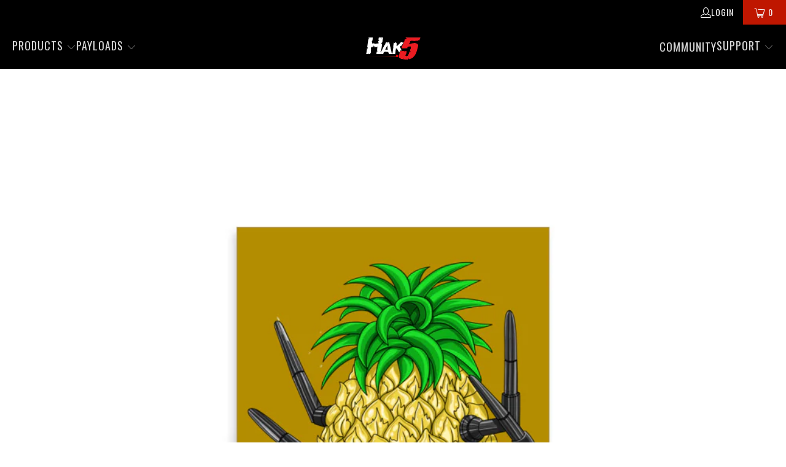

--- FILE ---
content_type: text/html; charset=utf-8
request_url: https://shop.hak5.org/collections/posters
body_size: 42417
content:
<!DOCTYPE html>
<html class="no-js no-touch" lang="en">
  <head>
	<script async crossorigin fetchpriority="high" src="/cdn/shopifycloud/importmap-polyfill/es-modules-shim.2.4.0.js"></script>
<script src="//shop.hak5.org/cdn/shop/files/pandectes-rules.js?v=10607689548271611749"></script>
	
	
	
    <meta charset="utf-8">
    <meta http-equiv="cleartype" content="on">
    <meta name="robots" content="index,follow">

    <!-- Mobile Specific Metas -->
    <meta name="HandheldFriendly" content="True">
    <meta name="MobileOptimized" content="320">
    <meta name="viewport" content="width=device-width,initial-scale=1">
    <meta name="theme-color" content="#ffffff">

    
    <title>
      Posters - Hak5
    </title>

    

    <link rel="preconnect" href="https://fonts.shopifycdn.com" />
    <link rel="preconnect" href="https://cdn.shopify.com" />
    <link rel="preconnect" href="https://cdn.shopifycloud.com" />

    <link rel="dns-prefetch" href="https://v.shopify.com" />
    <link rel="dns-prefetch" href="https://www.youtube.com" />
    <link rel="dns-prefetch" href="https://vimeo.com" />

    <link href="//shop.hak5.org/cdn/shop/t/71/assets/jquery.min.js?v=147293088974801289311745097029" as="script" rel="preload">

    <!-- Stylesheet for Fancybox library -->
    <link rel="stylesheet" href="//shop.hak5.org/cdn/shop/t/71/assets/fancybox.css?v=19278034316635137701745097028" type="text/css" media="all" defer>

    <!-- Devkit styles --><style>
  @layer base, components, utilities, overrides;
</style><style data-shopify>:root {
    /* ===================================== */
    /* Root variables */
    /* ===================================== */

    --root-font-size: 16px;
    --root-color-primary: #000;
    --root-color-secondary: #fff;

    /* ===================================== */
    /* Colors */
    /* ===================================== */

    --color-primary: var(--root-color-primary);
    --color-secondary: var(--root-color-secondary);

    --link-color: #ec2028;
    --link-hover-color: #ec2028;
    --border-color: #cccccc;

    /* ===================================== */
    /* Icons */
    /* ===================================== */

    --icon-color: ;
    --icon-hover-color: var(--link-hover-color);
    --icon-size: px;

    /* ===================================== */
    /* Buttons */
    /* ===================================== */

    --button-style: square;
    --button-weight: normal;
    --button-font-size: 14;
    --button-font-transform: uppercase;
    --btn-color: #ec2028;
    --btn-text-color: #ffffff;
    --btn-hover-color: #bf1600;

    
        --border-radius: 0;
      

    /* ===================================== */
    /* Typography */
    /* ===================================== */

    --regular-font-family: Roboto;
    --regular-font-fallback-families: sans-serif;
    --regular-font-weight: 400;
    --regular-font-style: normal;
    --regular-font-size: 15px;
    --regular-font-transform: none;
    --regular-color: #333333;

    --headline-font-family: Oswald, sans-serif;
    --headline-font-weight: 300;
    --headline-font-style: normal;
    --headline-font-transform: uppercase;
    --headline-color: #333333;
    --headline-letter_spacing: 2px;

    /* ===================================== */
    /* Components */
    /* ===================================== */

    /* Nav */
    --nav-font: Oswald, sans-serif;
    --nav-font-style: normal;
    --nav-letter-spacing: 1;

    /* Footer */
    --sub-footer-text-color: #6b6b6b;
    --headline-footer-text-color: #7f8c8d;
    --footer-heading-font-size: 18;

    /* Newsletter */
    --use-newsletter-border: false;
    --newsletter-section-background-color: #f4f4f4;
    --newsletter-section-color: #333333;
    --newsletter-section-background-color-gradient: ;
    --newsletter-popup-image-align: left;
    --newsletter-popup-close: true;
    --newsletter-popup-text-align: left;
    --newsletter-popup-background-color: #ffffff;
    --newsletter-popup-color: #363636;
    --newsletter-popup-background-color-gradient: ;
  }</style>
<style data-shopify>h1, h2, h3, h4, h5, h6,
  .h1, .h2, .h3, .h4, .h5, .h6 {
    font-family: var(--headline-font-family);
    font-weight: var(--headline-font-weight);
    font-style: var(--headline-font-style);
    text-transform: var(--headline-font-transform);
    line-height: 1.5;
    color: var(--headline-color);
    display: block;
    letter-spacing: var(--headline-letter_spacing);
    text-rendering: optimizeLegibility;

    a {
      &:link,
      &:visited {
        color: inherit;
      }

      &:hover,
      &:active {
        color: var(--link-color);
      }
    }
  }

  h1, .h1 {
    font-size: 30px;
    margin: 0 auto 15px;
    clear: both;
    font-weight: var(--headline-font-weight);
    padding-top: 4px;
  }

  h2,
  .h2 {
    font-size: 27px;
    margin-bottom: 0.75em;
  }

  h3,
  .h3 {
    font-size: 24px;
    margin: 0 auto 15px 0;

    &.title {
      line-height: 1.25;
      margin: 0 auto 15px;
      clear: both;
      padding-top: 4px;
    }

    &.sub_title {
      padding: 5px 0;
    }
  }

  h4,
  .h4 {
    font-size: 21px;
    margin: 0 0 0.5em 0;
    padding: 7px 0;

    &.title a {
      border: 0;
      padding: 0;
      margin: 0;
    }
  }

  h5,
  .h5 {
    font-size: 19px;
    margin: 0 0 0.5em 0;
    padding: 7px 0;

    &.sub_title {
      padding: 5px 0;
      color: var(--headline-color);
    }

    &.sub_title a {
      color: var(--headline-color);
    }
  }

  h6,
  .h6 {
    font-size: 18px;
    letter-spacing: calc(var(--headline-letter_spacing) / 2);
    margin: 0 0 0.5em 0;
    padding: 7px 0;

    &.title {
      line-height: 32px;
      margin: 0 0 0.5em 0;
    }
  }

  p {
    margin: 0 0 15px;
    font-style: normal;
    line-height: 1.6em;
  }

  .text-align--center {
    text-align: center;
  }

  .text-align--left {
    text-align: left;
  }

  .text-align--right {
    text-align: right;
  }</style>
<style data-shopify>:root {
    /* Root Colors */
    --color-primary: #333333;
    --color-secondary: #ffffff;
  }

  html, body {
    color: var(--color-primary);
    background-color: var(--color-secondary);
  }</style>

<style>
      
    /*! modern-normalize v3.0.1 | MIT License | https://github.com/sindresorhus/modern-normalize */*,:before,:after{box-sizing:border-box}html{font-family:system-ui,Segoe UI,Roboto,Helvetica,Arial,sans-serif,"Apple Color Emoji","Segoe UI Emoji";line-height:1.15;text-size-adjust:100%;tab-size:4}body{margin:0}b,strong{font-weight:bolder}code,kbd,samp,pre{font-family:ui-monospace,SFMono-Regular,Consolas,Liberation Mono,Menlo,monospace;font-size:1em}small{font-size:80%}sub,sup{position:relative;font-size:75%;line-height:0;vertical-align:baseline}sub{bottom:-.25em}sup{top:-.5em}table{border-color:currentcolor}button,input,optgroup,select,textarea{margin:0;font-family:inherit;font-size:100%;line-height:1.15}button,[type=button],[type=reset],[type=submit]{-webkit-appearance:auto;appearance:auto}legend{padding:0}progress{vertical-align:baseline}::-webkit-inner-spin-button,::-webkit-outer-spin-button{height:auto}[type=search]{-webkit-appearance:textfield;appearance:textfield;outline-offset:-2px}::-webkit-search-decoration{-webkit-appearance:none;appearance:none}::-webkit-file-upload-button{font:inherit;-webkit-appearance:auto;appearance:auto}summary{display:list-item}
/*# sourceMappingURL=/s/files/1/2099/5125/t/66/assets/vendor.modern-normalize.css.map?v=101712644036999526981758865704 */

  
    </style>




<style>
      
    form,fieldset{margin-bottom:20px}input[type=text],input[type=password],input[type=email],input[type=search],input[type=url],input[type=tel],input[type=number],input[type=date],input[type=month],input[type=week],input[type=time],input[type=range],input[type=color],select,textarea{display:block;width:100%;height:44px;max-height:100%;padding:0 10px;margin:0;font:13px HelveticaNeue-Light,Helvetica Neue Light,Helvetica Neue,Helvetica,Arial,sans-serif;line-height:22px;color:#5f6a7d;-webkit-appearance:none;appearance:none;outline:none;background:#fff;border:1px solid var(--border-color);text-rendering:optimizelegibility;border-radius:var(--border-radius)}@media only screen and (width <= 480px){input[type=text],input[type=password],input[type=email],input[type=search],input[type=url],input[type=tel],input[type=number],input[type=date],input[type=month],input[type=week],input[type=time],input[type=range],input[type=color],select,textarea{font-size:16px}}input[type=text]:active,input[type=text]:focus,input[type=password]:active,input[type=password]:focus,input[type=email]:active,input[type=email]:focus,input[type=search]:active,input[type=search]:focus,input[type=url]:active,input[type=url]:focus,input[type=tel]:active,input[type=tel]:focus,input[type=number]:active,input[type=number]:focus,input[type=date]:active,input[type=date]:focus,input[type=month]:active,input[type=month]:focus,input[type=week]:active,input[type=week]:focus,input[type=time]:active,input[type=time]:focus,input[type=range]:active,input[type=range]:focus,input[type=color]:active,input[type=color]:focus,select:active,select:focus,textarea:active,textarea:focus{color:#444;border:1px solid #aaa}input[type=number]::-webkit-outer-spin-button,input[type=number]::-webkit-inner-spin-button{margin:0;-webkit-appearance:none;appearance:none}input[type=text]::-ms-clear{display:none;width:0;height:0}input[type=text]::-ms-reveal{display:none;width:0;height:0}input[type=search]::-webkit-search-decoration,input[type=search]::-webkit-search-cancel-button,input[type=search]::-webkit-search-results-button,input[type=search]::-webkit-search-results-decoration{display:none}input[type=date]{display:inline-flex}input[type=number]{-webkit-appearance:textfield!important;appearance:textfield!important}select::-ms-expand{display:none}select{padding:8px var(--pill-padding, 14px) 8px;text-overflow:"";text-indent:.01px;-webkit-appearance:none;appearance:none;background:#fff url("data:image/svg+xml,%3Csvg width='50' height='27' xmlns='http://www.w3.org/2000/svg'%3E%3Cpath d='M25 27.05 0 1.319 1.367 0 25 24.316 48.633 0 50 1.318z' fill='%23000' fill-rule='nonzero'/%3E%3C/svg%3E%0A") no-repeat 95% 50%;background-size:.85rem;border:1px solid #d9dbdc;border-radius:var(--border-radius)}label,legend{display:block;margin-bottom:5px;font-size:13px;font-weight:700;text-align:left;text-transform:var(--regular-font-transform)}input[type=checkbox]{display:inline}label span,legend span{font-size:13px;font-weight:700;color:#444}textarea{min-height:120px;padding:15px 9px}
/*# sourceMappingURL=/s/files/1/2099/5125/t/66/assets/util.forms.css.map?v=9434103573914653061758865704 */

  
    </style>


<style>
      
    svg.icon {
  display: inline-block;
  width: var(--icon-width-size, var(--icon-size));
  height: var(--icon-height-size, var(--icon-size));
  vertical-align: middle;
  color: inherit;
}

  
    </style>


<link href="//shop.hak5.org/cdn/shop/t/71/assets/util.grid.css?v=72002231341491640291745097029" rel="stylesheet" type="text/css" media="all" />
    <script>
      console.warn('Asset size is too large to inline stylesheet: util.grid.css');
    </script>


<style>
      
    .page-blocks{display:flex;flex-wrap:wrap;justify-content:center;width:100%}.shopify-section{width:100%}@media only screen and (width <= 480px){.shopify-section{width:100%!important;padding-right:0!important;padding-left:0!important}}.section{width:95%;max-width:1200px;margin-right:auto;margin-left:auto}.section.is-width-wide{width:100%;max-width:none}.section-wrapper{display:flex;flex-wrap:wrap;justify-content:center;width:100%}.section-wrapper .under-menu:nth-child(1) .full-width--false{margin-top:30px}.no-js .section-wrapper .under-menu:nth-child(1) .full-width--false{margin-top:0}.section-wrapper--product{width:95%;max-width:1200px;margin-right:auto;margin-left:auto}.section-wrapper--product .section{width:100%}.section-wrapper--product.is-width-wide{width:100%;max-width:none}@media only screen and (width <= 798px){.mobile_nav-fixed--true .section-wrapper{display:block;margin-top:40px}}@media only screen and (width <= 798px){.mobile_nav-fixed--true.promo-banner--show .section-wrapper{display:block;margin-top:70px}}
/*# sourceMappingURL=/s/files/1/1416/8662/t/137/assets/util.section.css.map?v=153702294399133020061743012128 */

  
    </style>



<link rel="preconnect" href="https://fonts.googleapis.com">
<link rel="preconnect" href="https://fonts.gstatic.com" crossorigin>
<link
  href="https://fonts.googleapis.com/css2?family=Oswald:wght@200..700&family=Roboto:ital,wght@0,100..900;1,100..900&display=swap"
  rel="stylesheet"
>
<style>
  :root {
    --link-color: #03a196;
    --link-hover-color: #03857c;

    --icon-color: #000;
    --icon-size: 24px;

    --headline-font-family: 'Oswald', sans-serif;
    --headline-font-weight: 300;
    --headline-font-style: normal;
    --headline-font-transform: uppercase;
    --headline-color: #333;
    --headline-letter_spacing: 2px;

    --regular-font-family: 'Roboto', sans-serif;
    --regular-font-weight: 400;
    --regular-font-style: normal;
    --regular-font-size: 15px;
    --regular-font-transform: none;
    --regular-color: #333;

    --border-radius: 0;
  }

  body {
    font-family: var(--regular-font-family);
    font-weight: var(--regular-font-weight);
    font-style: var(--regular-font-style);
    font-size: var(--regular-font-size);
    text-transform: var(--regular-font-transform);
    color: var(--regular-color);
    line-height: 1.6em;
    overflow: auto;
  }
</style>


    <!-- Stylesheets for Turbo -->
    <link href="//shop.hak5.org/cdn/shop/t/71/assets/styles.css?v=47279917857322055231762793932" rel="stylesheet" type="text/css" media="all" />

    <!-- Icons -->
    
      <link rel="shortcut icon" type="image/x-icon" href="//shop.hak5.org/cdn/shop/files/favicon_180x180.png?v=1613748047">
      <link rel="apple-touch-icon" href="//shop.hak5.org/cdn/shop/files/favicon_180x180.png?v=1613748047"/>
      <link rel="apple-touch-icon" sizes="57x57" href="//shop.hak5.org/cdn/shop/files/favicon_57x57.png?v=1613748047"/>
      <link rel="apple-touch-icon" sizes="60x60" href="//shop.hak5.org/cdn/shop/files/favicon_60x60.png?v=1613748047"/>
      <link rel="apple-touch-icon" sizes="72x72" href="//shop.hak5.org/cdn/shop/files/favicon_72x72.png?v=1613748047"/>
      <link rel="apple-touch-icon" sizes="76x76" href="//shop.hak5.org/cdn/shop/files/favicon_76x76.png?v=1613748047"/>
      <link rel="apple-touch-icon" sizes="114x114" href="//shop.hak5.org/cdn/shop/files/favicon_114x114.png?v=1613748047"/>
      <link rel="apple-touch-icon" sizes="180x180" href="//shop.hak5.org/cdn/shop/files/favicon_180x180.png?v=1613748047"/>
      <link rel="apple-touch-icon" sizes="228x228" href="//shop.hak5.org/cdn/shop/files/favicon_228x228.png?v=1613748047"/>
    
    <link rel="canonical" href="https://shop.hak5.org/collections/posters"/>

    

    
      <script type="text/javascript" src="/services/javascripts/currencies.js" data-no-instant></script>
    

    
      <script src="//shop.hak5.org/cdn/shop/t/71/assets/currencies.js?v=1648699478663843391745097028" defer></script>
    

    
    <script>
      window.PXUTheme = window.PXUTheme || {};
      window.PXUTheme.version = '9.5.2';
      window.PXUTheme.name = 'Turbo';
    </script>
    


    
<template id="price-ui">
<span class="compare-at-price" data-compare-at-price></span><span class="price " data-price></span><span class="unit-pricing" data-unit-pricing></span></template>
    <template id="price-ui-badge">
<span class="badge" data-badge></span></template>
    
    <template id="price-ui__price">
<span class="money" data-price></span></template>
    <template id="price-ui__price-range">
<span class="price-min" data-price-min><span class="money" data-price></span></span> - 
<span class="price-max" data-price-max><span class="money" data-price></span></span></template>
    <template id="price-ui__unit-pricing">
<span class="unit-quantity" data-unit-quantity></span> | 
<span class="unit-price" data-unit-price><span class="money" data-price></span></span> / 
<span class="unit-measurement" data-unit-measurement></span></template>
    <template id="price-ui-badge__percent-savings-range">Save up to 
<span data-price-percent></span>%</template>
    <template id="price-ui-badge__percent-savings">Save 
<span data-price-percent></span>%</template>
    <template id="price-ui-badge__price-savings-range">Save up to 
<span class="money" data-price></span></template>
    <template id="price-ui-badge__price-savings">Save 
<span class="money" data-price></span></template>
    <template id="price-ui-badge__on-sale">Sale</template>
    <template id="price-ui-badge__sold-out">Sold out</template>
    <template id="price-ui-badge__in-stock">In stock</template>
    
<script type="importmap">
{
  "imports": {
    "component.age-gate": "//shop.hak5.org/cdn/shop/t/71/assets/component.age-gate.js?v=178206963185212261781745097028",
    "component.back-to-top-button": "//shop.hak5.org/cdn/shop/t/71/assets/component.back-to-top-button.js?v=121105669381073937401745097028",
    "currencies": "//shop.hak5.org/cdn/shop/t/71/assets/currencies.js?v=1648699478663843391745097028",
    "instantclick": "//shop.hak5.org/cdn/shop/t/71/assets/instantclick.min.js?v=20092422000980684151745097028",
    "jquery.cart": "//shop.hak5.org/cdn/shop/t/71/assets/jquery.cart.min.js?v=166679848951413287571745097029",
    "jquery": "//shop.hak5.org/cdn/shop/t/71/assets/jquery.min.js?v=147293088974801289311745097029",
    "themeEditorSections": "//shop.hak5.org/cdn/shop/t/71/assets/themeEditorSections.js?v=5839781550804967381745097029",
    "util.animations": "//shop.hak5.org/cdn/shop/t/71/assets/util.animations.js?v=88379227021148447571745097029",
    "util.events": "//shop.hak5.org/cdn/shop/t/71/assets/util.events.js?v=163430142883111782711745097029",
    "vendor.isbot": "//shop.hak5.org/cdn/shop/t/71/assets/vendor.isbot.js?v=141969293939305478221745097029",
    "vendor.just-debounce": "//shop.hak5.org/cdn/shop/t/71/assets/vendor.just-debounce.js?v=43348262834111556771745097029",
    "vendor.noscroll.96a94b32": "//shop.hak5.org/cdn/shop/t/71/assets/vendor.noscroll.96a94b32.js?v=103500330829761603901745097029",
    "vendor.noscroll": "//shop.hak5.org/cdn/shop/t/71/assets/vendor.noscroll.js?v=81117179843272977361745097029",
    "vendors": "//shop.hak5.org/cdn/shop/t/71/assets/vendors.js?v=176241922172216752211745097029"
  }
}
</script><script>
      
window.PXUTheme = window.PXUTheme || {};


window.PXUTheme.theme_settings = {};
window.PXUTheme.currency = {};
window.PXUTheme.routes = window.PXUTheme.routes || {};


window.PXUTheme.theme_settings.display_tos_checkbox = true;
window.PXUTheme.theme_settings.go_to_checkout = false;
window.PXUTheme.theme_settings.cart_action = "ajax";
window.PXUTheme.theme_settings.cart_shipping_calculator = false;


window.PXUTheme.theme_settings.collection_swatches = false;
window.PXUTheme.theme_settings.collection_secondary_image = false;


window.PXUTheme.currency.show_multiple_currencies = true;
window.PXUTheme.currency.shop_currency = "USD";
window.PXUTheme.currency.default_currency = "USD";
window.PXUTheme.currency.display_format = "money_format";
window.PXUTheme.currency.money_format = "${{amount}}";
window.PXUTheme.currency.money_format_no_currency = "${{amount}}";
window.PXUTheme.currency.money_format_currency = "${{amount}} USD";
window.PXUTheme.currency.native_multi_currency = false;
window.PXUTheme.currency.iso_code = "USD";
window.PXUTheme.currency.symbol = "$";


window.PXUTheme.theme_settings.display_inventory_left = false;
window.PXUTheme.theme_settings.inventory_threshold = 10;
window.PXUTheme.theme_settings.limit_quantity = false;


window.PXUTheme.theme_settings.menu_position = null;


window.PXUTheme.theme_settings.newsletter_popup = false;
window.PXUTheme.theme_settings.newsletter_popup_days = "14";
window.PXUTheme.theme_settings.newsletter_popup_mobile = false;
window.PXUTheme.theme_settings.newsletter_popup_seconds = 14;


window.PXUTheme.theme_settings.pagination_type = "load_more";


window.PXUTheme.theme_settings.enable_shopify_collection_badges = true;
window.PXUTheme.theme_settings.quick_shop_thumbnail_position = "bottom-thumbnails";
window.PXUTheme.theme_settings.product_form_style = "radio";
window.PXUTheme.theme_settings.sale_banner_enabled = true;
window.PXUTheme.theme_settings.display_savings = true;
window.PXUTheme.theme_settings.display_sold_out_price = false;
window.PXUTheme.theme_settings.free_text = "Free";
window.PXUTheme.theme_settings.video_looping = false;
window.PXUTheme.theme_settings.quick_shop_style = "popup";
window.PXUTheme.theme_settings.hover_enabled = false;


window.PXUTheme.routes.cart_url = "/cart";
window.PXUTheme.routes.cart_update_url = "/cart/update";
window.PXUTheme.routes.root_url = "/";
window.PXUTheme.routes.search_url = "/search";
window.PXUTheme.routes.all_products_collection_url = "/collections/all";
window.PXUTheme.routes.product_recommendations_url = "/recommendations/products";
window.PXUTheme.routes.predictive_search_url = "/search/suggest";


window.PXUTheme.theme_settings.image_loading_style = "appear";


window.PXUTheme.theme_settings.enable_autocomplete = false;


window.PXUTheme.theme_settings.page_dots_enabled = false;
window.PXUTheme.theme_settings.slideshow_arrow_size = "light";


window.PXUTheme.theme_settings.quick_shop_enabled = false;


window.PXUTheme.translation = {};


window.PXUTheme.translation.agree_to_terms_warning = "You must agree with the terms and conditions to checkout.";
window.PXUTheme.translation.one_item_left = "item left";
window.PXUTheme.translation.items_left_text = "items left";
window.PXUTheme.translation.cart_savings_text = "Total Savings";
window.PXUTheme.translation.cart_discount_text = "Discount";
window.PXUTheme.translation.cart_subtotal_text = "Subtotal";
window.PXUTheme.translation.cart_remove_text = "Remove";
window.PXUTheme.translation.cart_free_text = "Free";


window.PXUTheme.translation.newsletter_success_text = "Thank you for joining our mailing list!";


window.PXUTheme.translation.notify_email = "Enter your email address...";
window.PXUTheme.translation.notify_email_value = "Translation missing: en.contact.fields.email";
window.PXUTheme.translation.notify_email_send = "Send";
window.PXUTheme.translation.notify_message_first = "Please notify me when ";
window.PXUTheme.translation.notify_message_last = " becomes available - ";
window.PXUTheme.translation.notify_success_text = "Thanks! We will notify you when this product becomes available!";


window.PXUTheme.translation.add_to_cart = "Add to Cart";
window.PXUTheme.translation.coming_soon_text = "Coming Soon";
window.PXUTheme.translation.sold_out_text = "Sold Out";
window.PXUTheme.translation.sale_text = "Sale";
window.PXUTheme.translation.savings_text = "You Save";
window.PXUTheme.translation.percent_off_text = "% off";
window.PXUTheme.translation.from_text = "from";
window.PXUTheme.translation.new_text = "New";
window.PXUTheme.translation.pre_order_text = "Pre-Order";
window.PXUTheme.translation.unavailable_text = "Unavailable";


window.PXUTheme.translation.all_results = "View all results";
window.PXUTheme.translation.no_results = "Sorry, no results!";


window.PXUTheme.media_queries = {};
window.PXUTheme.media_queries.small = window.matchMedia( "(max-width: 480px)" );
window.PXUTheme.media_queries.medium = window.matchMedia( "(max-width: 798px)" );
window.PXUTheme.media_queries.large = window.matchMedia( "(min-width: 799px)" );
window.PXUTheme.media_queries.larger = window.matchMedia( "(min-width: 960px)" );
window.PXUTheme.media_queries.xlarge = window.matchMedia( "(min-width: 1200px)" );
window.PXUTheme.media_queries.ie10 = window.matchMedia( "all and (-ms-high-contrast: none), (-ms-high-contrast: active)" );
window.PXUTheme.media_queries.tablet = window.matchMedia( "only screen and (min-width: 799px) and (max-width: 1024px)" );
window.PXUTheme.media_queries.mobile_and_tablet = window.matchMedia( "(max-width: 1024px)" );

    </script>

    

    
      <script src="//shop.hak5.org/cdn/shop/t/71/assets/instantclick.min.js?v=20092422000980684151745097028" data-no-instant defer></script>

      <script data-no-instant>
        window.addEventListener('DOMContentLoaded', function() {

          function inIframe() {
            try {
              return window.self !== window.top;
            } catch (e) {
              return true;
            }
          }

          if (!inIframe()){
            InstantClick.on('change', function() {

              $('head script[src*="shopify"]').each(function() {
                var script = document.createElement('script');
                script.type = 'text/javascript';
                script.src = $(this).attr('src');

                $('body').append(script);
              });

              $('body').removeClass('fancybox-active');
              $.fancybox.destroy();

              InstantClick.init();

            });
          }
        });
      </script>
    

    <script>
      
    </script>

    <script>window.performance && window.performance.mark && window.performance.mark('shopify.content_for_header.start');</script><meta name="google-site-verification" content="qmdUSNbd6AUZ1IftZP5-PROkII3lrlcvJocjwqZRrzk">
<meta name="facebook-domain-verification" content="gfsohoraw3aw61htjkd6ctsafcj56u">
<meta id="shopify-digital-wallet" name="shopify-digital-wallet" content="/682142/digital_wallets/dialog">
<meta name="shopify-checkout-api-token" content="05d8fda7fbda47f27a9c285b82f22777">
<meta id="in-context-paypal-metadata" data-shop-id="682142" data-venmo-supported="false" data-environment="production" data-locale="en_US" data-paypal-v4="true" data-currency="USD">
<link rel="alternate" type="application/atom+xml" title="Feed" href="/collections/posters.atom" />
<link rel="alternate" type="application/json+oembed" href="https://shop.hak5.org/collections/posters.oembed">
<script async="async" src="/checkouts/internal/preloads.js?locale=en-US"></script>
<link rel="preconnect" href="https://shop.app" crossorigin="anonymous">
<script async="async" src="https://shop.app/checkouts/internal/preloads.js?locale=en-US&shop_id=682142" crossorigin="anonymous"></script>
<script id="apple-pay-shop-capabilities" type="application/json">{"shopId":682142,"countryCode":"US","currencyCode":"USD","merchantCapabilities":["supports3DS"],"merchantId":"gid:\/\/shopify\/Shop\/682142","merchantName":"Hak5","requiredBillingContactFields":["postalAddress","email","phone"],"requiredShippingContactFields":["postalAddress","email","phone"],"shippingType":"shipping","supportedNetworks":["visa","masterCard","amex","discover","elo","jcb"],"total":{"type":"pending","label":"Hak5","amount":"1.00"},"shopifyPaymentsEnabled":true,"supportsSubscriptions":true}</script>
<script id="shopify-features" type="application/json">{"accessToken":"05d8fda7fbda47f27a9c285b82f22777","betas":["rich-media-storefront-analytics"],"domain":"shop.hak5.org","predictiveSearch":true,"shopId":682142,"locale":"en"}</script>
<script>var Shopify = Shopify || {};
Shopify.shop = "hakshop.myshopify.com";
Shopify.locale = "en";
Shopify.currency = {"active":"USD","rate":"1.0"};
Shopify.country = "US";
Shopify.theme = {"name":"Turbo Portland - v9.5.2 - Updated 2025-04-19","id":132700700785,"schema_name":"Turbo","schema_version":"9.5.2","theme_store_id":null,"role":"main"};
Shopify.theme.handle = "null";
Shopify.theme.style = {"id":null,"handle":null};
Shopify.cdnHost = "shop.hak5.org/cdn";
Shopify.routes = Shopify.routes || {};
Shopify.routes.root = "/";</script>
<script type="module">!function(o){(o.Shopify=o.Shopify||{}).modules=!0}(window);</script>
<script>!function(o){function n(){var o=[];function n(){o.push(Array.prototype.slice.apply(arguments))}return n.q=o,n}var t=o.Shopify=o.Shopify||{};t.loadFeatures=n(),t.autoloadFeatures=n()}(window);</script>
<script>
  window.ShopifyPay = window.ShopifyPay || {};
  window.ShopifyPay.apiHost = "shop.app\/pay";
  window.ShopifyPay.redirectState = null;
</script>
<script id="shop-js-analytics" type="application/json">{"pageType":"collection"}</script>
<script defer="defer" async type="module" src="//shop.hak5.org/cdn/shopifycloud/shop-js/modules/v2/client.init-shop-cart-sync_C5BV16lS.en.esm.js"></script>
<script defer="defer" async type="module" src="//shop.hak5.org/cdn/shopifycloud/shop-js/modules/v2/chunk.common_CygWptCX.esm.js"></script>
<script type="module">
  await import("//shop.hak5.org/cdn/shopifycloud/shop-js/modules/v2/client.init-shop-cart-sync_C5BV16lS.en.esm.js");
await import("//shop.hak5.org/cdn/shopifycloud/shop-js/modules/v2/chunk.common_CygWptCX.esm.js");

  window.Shopify.SignInWithShop?.initShopCartSync?.({"fedCMEnabled":true,"windoidEnabled":true});

</script>
<script>
  window.Shopify = window.Shopify || {};
  if (!window.Shopify.featureAssets) window.Shopify.featureAssets = {};
  window.Shopify.featureAssets['shop-js'] = {"shop-cart-sync":["modules/v2/client.shop-cart-sync_ZFArdW7E.en.esm.js","modules/v2/chunk.common_CygWptCX.esm.js"],"shop-button":["modules/v2/client.shop-button_tlx5R9nI.en.esm.js","modules/v2/chunk.common_CygWptCX.esm.js"],"init-fed-cm":["modules/v2/client.init-fed-cm_CmiC4vf6.en.esm.js","modules/v2/chunk.common_CygWptCX.esm.js"],"init-windoid":["modules/v2/client.init-windoid_sURxWdc1.en.esm.js","modules/v2/chunk.common_CygWptCX.esm.js"],"init-shop-cart-sync":["modules/v2/client.init-shop-cart-sync_C5BV16lS.en.esm.js","modules/v2/chunk.common_CygWptCX.esm.js"],"init-shop-email-lookup-coordinator":["modules/v2/client.init-shop-email-lookup-coordinator_B8hsDcYM.en.esm.js","modules/v2/chunk.common_CygWptCX.esm.js"],"shop-cash-offers":["modules/v2/client.shop-cash-offers_DOA2yAJr.en.esm.js","modules/v2/chunk.common_CygWptCX.esm.js","modules/v2/chunk.modal_D71HUcav.esm.js"],"pay-button":["modules/v2/client.pay-button_FdsNuTd3.en.esm.js","modules/v2/chunk.common_CygWptCX.esm.js"],"shop-login-button":["modules/v2/client.shop-login-button_C5VAVYt1.en.esm.js","modules/v2/chunk.common_CygWptCX.esm.js","modules/v2/chunk.modal_D71HUcav.esm.js"],"shop-toast-manager":["modules/v2/client.shop-toast-manager_ClPi3nE9.en.esm.js","modules/v2/chunk.common_CygWptCX.esm.js"],"avatar":["modules/v2/client.avatar_BTnouDA3.en.esm.js"],"init-shop-for-new-customer-accounts":["modules/v2/client.init-shop-for-new-customer-accounts_ChsxoAhi.en.esm.js","modules/v2/client.shop-login-button_C5VAVYt1.en.esm.js","modules/v2/chunk.common_CygWptCX.esm.js","modules/v2/chunk.modal_D71HUcav.esm.js"],"init-customer-accounts":["modules/v2/client.init-customer-accounts_DxDtT_ad.en.esm.js","modules/v2/client.shop-login-button_C5VAVYt1.en.esm.js","modules/v2/chunk.common_CygWptCX.esm.js","modules/v2/chunk.modal_D71HUcav.esm.js"],"init-customer-accounts-sign-up":["modules/v2/client.init-customer-accounts-sign-up_CPSyQ0Tj.en.esm.js","modules/v2/client.shop-login-button_C5VAVYt1.en.esm.js","modules/v2/chunk.common_CygWptCX.esm.js","modules/v2/chunk.modal_D71HUcav.esm.js"],"lead-capture":["modules/v2/client.lead-capture_Bi8yE_yS.en.esm.js","modules/v2/chunk.common_CygWptCX.esm.js","modules/v2/chunk.modal_D71HUcav.esm.js"],"checkout-modal":["modules/v2/client.checkout-modal_BPM8l0SH.en.esm.js","modules/v2/chunk.common_CygWptCX.esm.js","modules/v2/chunk.modal_D71HUcav.esm.js"],"shop-follow-button":["modules/v2/client.shop-follow-button_Cva4Ekp9.en.esm.js","modules/v2/chunk.common_CygWptCX.esm.js","modules/v2/chunk.modal_D71HUcav.esm.js"],"shop-login":["modules/v2/client.shop-login_D6lNrXab.en.esm.js","modules/v2/chunk.common_CygWptCX.esm.js","modules/v2/chunk.modal_D71HUcav.esm.js"],"payment-terms":["modules/v2/client.payment-terms_CZxnsJam.en.esm.js","modules/v2/chunk.common_CygWptCX.esm.js","modules/v2/chunk.modal_D71HUcav.esm.js"]};
</script>
<script>(function() {
  var isLoaded = false;
  function asyncLoad() {
    if (isLoaded) return;
    isLoaded = true;
    var urls = ["https:\/\/shy.elfsight.com\/p\/platform.js?v=1.5.7\u0026shop=hakshop.myshopify.com","https:\/\/app.easyquote.pw\/easyquote.js?url=https:\/\/app.easyquote.pw\u0026shop=hakshop.myshopify.com","https:\/\/reorder-master.hulkapps.com\/reorderjs\/re-order.js?1668989323\u0026shop=hakshop.myshopify.com","https:\/\/app-easy-product-downloads.fr\/js\/ajax\/easy_product_dl_get_product_download.js?shop=hakshop.myshopify.com","https:\/\/cdn.richpanel.com\/js\/richpanel_shopify_script.js?appClientId=hak58601\u0026tenantId=hak5860\u0026shop=hakshop.myshopify.com\u0026shop=hakshop.myshopify.com","https:\/\/gallery.cevoid.com\/embed.js?shop=hakshop.myshopify.com","\/\/cdn.shopify.com\/proxy\/8ed777bb9319d8665f5b4dee6e36d7fbc9b91005c0a8e7b770dbe12eca26bcd6\/variant-description.herokuapp.com\/scripts\/variant-description-app.js?shop=hakshop.myshopify.com\u0026sp-cache-control=cHVibGljLCBtYXgtYWdlPTkwMA","https:\/\/cdn.verifypass.com\/seller\/launcher.js?shop=hakshop.myshopify.com","https:\/\/services.nofraud.com\/js\/device.js?shop=hakshop.myshopify.com","\/\/cdn.shopify.com\/proxy\/f39ee967069193ed7a369b503abcde9452e43a00f6c261870de8951cea1468bd\/static.cdn.printful.com\/static\/js\/external\/shopify-product-customizer.js?v=0.28\u0026shop=hakshop.myshopify.com\u0026sp-cache-control=cHVibGljLCBtYXgtYWdlPTkwMA","\/\/cdn.shopify.com\/proxy\/d052318bdb34b9e3a86dd7e19880bd309b01e200067205620f498d73e473a98b\/app.ilovebyob.com\/static\/shopify_app\/js\/cart.js?shop=hakshop.myshopify.com\u0026sp-cache-control=cHVibGljLCBtYXgtYWdlPTkwMA","https:\/\/cdn.hextom.com\/js\/eventpromotionbar.js?shop=hakshop.myshopify.com","https:\/\/cdn.hextom.com\/js\/freeshippingbar.js?shop=hakshop.myshopify.com","https:\/\/cdn.hextom.com\/js\/lastsecondcoupon.js?shop=hakshop.myshopify.com","https:\/\/sdk.postscript.io\/sdk-script-loader.bundle.js?shopId=7832\u0026shop=hakshop.myshopify.com"];
    for (var i = 0; i < urls.length; i++) {
      var s = document.createElement('script');
      s.type = 'text/javascript';
      s.async = true;
      s.src = urls[i];
      var x = document.getElementsByTagName('script')[0];
      x.parentNode.insertBefore(s, x);
    }
  };
  if(window.attachEvent) {
    window.attachEvent('onload', asyncLoad);
  } else {
    window.addEventListener('load', asyncLoad, false);
  }
})();</script>
<script id="__st">var __st={"a":682142,"offset":-28800,"reqid":"bd391353-4e32-47e6-bb51-e8484945cff2-1768848302","pageurl":"shop.hak5.org\/collections\/posters","u":"1ec734c9d63b","p":"collection","rtyp":"collection","rid":273540612209};</script>
<script>window.ShopifyPaypalV4VisibilityTracking = true;</script>
<script id="captcha-bootstrap">!function(){'use strict';const t='contact',e='account',n='new_comment',o=[[t,t],['blogs',n],['comments',n],[t,'customer']],c=[[e,'customer_login'],[e,'guest_login'],[e,'recover_customer_password'],[e,'create_customer']],r=t=>t.map((([t,e])=>`form[action*='/${t}']:not([data-nocaptcha='true']) input[name='form_type'][value='${e}']`)).join(','),a=t=>()=>t?[...document.querySelectorAll(t)].map((t=>t.form)):[];function s(){const t=[...o],e=r(t);return a(e)}const i='password',u='form_key',d=['recaptcha-v3-token','g-recaptcha-response','h-captcha-response',i],f=()=>{try{return window.sessionStorage}catch{return}},m='__shopify_v',_=t=>t.elements[u];function p(t,e,n=!1){try{const o=window.sessionStorage,c=JSON.parse(o.getItem(e)),{data:r}=function(t){const{data:e,action:n}=t;return t[m]||n?{data:e,action:n}:{data:t,action:n}}(c);for(const[e,n]of Object.entries(r))t.elements[e]&&(t.elements[e].value=n);n&&o.removeItem(e)}catch(o){console.error('form repopulation failed',{error:o})}}const l='form_type',E='cptcha';function T(t){t.dataset[E]=!0}const w=window,h=w.document,L='Shopify',v='ce_forms',y='captcha';let A=!1;((t,e)=>{const n=(g='f06e6c50-85a8-45c8-87d0-21a2b65856fe',I='https://cdn.shopify.com/shopifycloud/storefront-forms-hcaptcha/ce_storefront_forms_captcha_hcaptcha.v1.5.2.iife.js',D={infoText:'Protected by hCaptcha',privacyText:'Privacy',termsText:'Terms'},(t,e,n)=>{const o=w[L][v],c=o.bindForm;if(c)return c(t,g,e,D).then(n);var r;o.q.push([[t,g,e,D],n]),r=I,A||(h.body.append(Object.assign(h.createElement('script'),{id:'captcha-provider',async:!0,src:r})),A=!0)});var g,I,D;w[L]=w[L]||{},w[L][v]=w[L][v]||{},w[L][v].q=[],w[L][y]=w[L][y]||{},w[L][y].protect=function(t,e){n(t,void 0,e),T(t)},Object.freeze(w[L][y]),function(t,e,n,w,h,L){const[v,y,A,g]=function(t,e,n){const i=e?o:[],u=t?c:[],d=[...i,...u],f=r(d),m=r(i),_=r(d.filter((([t,e])=>n.includes(e))));return[a(f),a(m),a(_),s()]}(w,h,L),I=t=>{const e=t.target;return e instanceof HTMLFormElement?e:e&&e.form},D=t=>v().includes(t);t.addEventListener('submit',(t=>{const e=I(t);if(!e)return;const n=D(e)&&!e.dataset.hcaptchaBound&&!e.dataset.recaptchaBound,o=_(e),c=g().includes(e)&&(!o||!o.value);(n||c)&&t.preventDefault(),c&&!n&&(function(t){try{if(!f())return;!function(t){const e=f();if(!e)return;const n=_(t);if(!n)return;const o=n.value;o&&e.removeItem(o)}(t);const e=Array.from(Array(32),(()=>Math.random().toString(36)[2])).join('');!function(t,e){_(t)||t.append(Object.assign(document.createElement('input'),{type:'hidden',name:u})),t.elements[u].value=e}(t,e),function(t,e){const n=f();if(!n)return;const o=[...t.querySelectorAll(`input[type='${i}']`)].map((({name:t})=>t)),c=[...d,...o],r={};for(const[a,s]of new FormData(t).entries())c.includes(a)||(r[a]=s);n.setItem(e,JSON.stringify({[m]:1,action:t.action,data:r}))}(t,e)}catch(e){console.error('failed to persist form',e)}}(e),e.submit())}));const S=(t,e)=>{t&&!t.dataset[E]&&(n(t,e.some((e=>e===t))),T(t))};for(const o of['focusin','change'])t.addEventListener(o,(t=>{const e=I(t);D(e)&&S(e,y())}));const B=e.get('form_key'),M=e.get(l),P=B&&M;t.addEventListener('DOMContentLoaded',(()=>{const t=y();if(P)for(const e of t)e.elements[l].value===M&&p(e,B);[...new Set([...A(),...v().filter((t=>'true'===t.dataset.shopifyCaptcha))])].forEach((e=>S(e,t)))}))}(h,new URLSearchParams(w.location.search),n,t,e,['guest_login'])})(!0,!0)}();</script>
<script integrity="sha256-4kQ18oKyAcykRKYeNunJcIwy7WH5gtpwJnB7kiuLZ1E=" data-source-attribution="shopify.loadfeatures" defer="defer" src="//shop.hak5.org/cdn/shopifycloud/storefront/assets/storefront/load_feature-a0a9edcb.js" crossorigin="anonymous"></script>
<script crossorigin="anonymous" defer="defer" src="//shop.hak5.org/cdn/shopifycloud/storefront/assets/shopify_pay/storefront-65b4c6d7.js?v=20250812"></script>
<script data-source-attribution="shopify.dynamic_checkout.dynamic.init">var Shopify=Shopify||{};Shopify.PaymentButton=Shopify.PaymentButton||{isStorefrontPortableWallets:!0,init:function(){window.Shopify.PaymentButton.init=function(){};var t=document.createElement("script");t.src="https://shop.hak5.org/cdn/shopifycloud/portable-wallets/latest/portable-wallets.en.js",t.type="module",document.head.appendChild(t)}};
</script>
<script data-source-attribution="shopify.dynamic_checkout.buyer_consent">
  function portableWalletsHideBuyerConsent(e){var t=document.getElementById("shopify-buyer-consent"),n=document.getElementById("shopify-subscription-policy-button");t&&n&&(t.classList.add("hidden"),t.setAttribute("aria-hidden","true"),n.removeEventListener("click",e))}function portableWalletsShowBuyerConsent(e){var t=document.getElementById("shopify-buyer-consent"),n=document.getElementById("shopify-subscription-policy-button");t&&n&&(t.classList.remove("hidden"),t.removeAttribute("aria-hidden"),n.addEventListener("click",e))}window.Shopify?.PaymentButton&&(window.Shopify.PaymentButton.hideBuyerConsent=portableWalletsHideBuyerConsent,window.Shopify.PaymentButton.showBuyerConsent=portableWalletsShowBuyerConsent);
</script>
<script data-source-attribution="shopify.dynamic_checkout.cart.bootstrap">document.addEventListener("DOMContentLoaded",(function(){function t(){return document.querySelector("shopify-accelerated-checkout-cart, shopify-accelerated-checkout")}if(t())Shopify.PaymentButton.init();else{new MutationObserver((function(e,n){t()&&(Shopify.PaymentButton.init(),n.disconnect())})).observe(document.body,{childList:!0,subtree:!0})}}));
</script>
<link id="shopify-accelerated-checkout-styles" rel="stylesheet" media="screen" href="https://shop.hak5.org/cdn/shopifycloud/portable-wallets/latest/accelerated-checkout-backwards-compat.css" crossorigin="anonymous">
<style id="shopify-accelerated-checkout-cart">
        #shopify-buyer-consent {
  margin-top: 1em;
  display: inline-block;
  width: 100%;
}

#shopify-buyer-consent.hidden {
  display: none;
}

#shopify-subscription-policy-button {
  background: none;
  border: none;
  padding: 0;
  text-decoration: underline;
  font-size: inherit;
  cursor: pointer;
}

#shopify-subscription-policy-button::before {
  box-shadow: none;
}

      </style>

<script>window.performance && window.performance.mark && window.performance.mark('shopify.content_for_header.end');</script>

    

<meta name="author" content="Hak5">
<meta property="og:url" content="https://shop.hak5.org/collections/posters">
<meta property="og:site_name" content="Hak5">




  <meta property="og:type" content="product.group">
  <meta property="og:title" content="Posters">
  
    
  <meta property="og:image" content="https://shop.hak5.org/cdn/shop/files/hak5-logo-transparent-500x500_1200x.png?v=1645131289">
  <meta property="og:image:secure_url" content="https://shop.hak5.org/cdn/shop/files/hak5-logo-transparent-500x500_1200x.png?v=1645131289">
  <meta property="og:image:width" content="1200">
  <meta property="og:image:height" content="628">

  
  
    
    <meta property="og:image" content="https://shop.hak5.org/cdn/shop/files/enhanced-matte-paper-poster-_in_-12x18-front-64f0e982e4fbf_600x.jpg?v=1693510377">
    <meta property="og:image:secure_url" content="https://shop.hak5.org/cdn/shop/files/enhanced-matte-paper-poster-_in_-12x18-front-64f0e982e4fbf_600x.jpg?v=1693510377">
  






  <meta name="twitter:site" content="@hak5">

<meta name="twitter:card" content="summary">



    
    
  <!-- pxu-sections-css start DO NOT EDIT --><link href="//shop.hak5.org/cdn/shop/t/71/assets/pxu-sections.css?v=47263561514360652261745099275" rel="stylesheet" type="text/css" media="all" /><!-- DO NOT EDIT pxu-sections-css end-->
<!-- BEGIN app block: shopify://apps/pandectes-gdpr/blocks/banner/58c0baa2-6cc1-480c-9ea6-38d6d559556a -->
  
    
      <!-- TCF is active, scripts are loaded above -->
      
        <script>
          if (!window.PandectesRulesSettings) {
            window.PandectesRulesSettings = {"store":{"id":682142,"adminMode":false,"headless":false,"storefrontRootDomain":"","checkoutRootDomain":"","storefrontAccessToken":""},"banner":{"cookiesBlockedByDefault":"0","hybridStrict":false,"isActive":true},"geolocation":{"brOnly":true,"caOnly":true,"euOnly":true},"blocker":{"isActive":true,"googleConsentMode":{"isActive":false,"id":"","adStorageCategory":4,"analyticsStorageCategory":2,"functionalityStorageCategory":8,"personalizationStorageCategory":8,"securityStorageCategory":8,"redactData":false},"facebookPixel":{"isActive":false,"id":"","ldu":false},"microsoft":{},"clarity":{},"rakuten":{"isActive":false,"cmp":false,"ccpa":false},"defaultBlocked":0,"patterns":{"whiteList":[],"blackList":{"1":[],"2":[],"4":[],"8":[]},"iframesWhiteList":[],"iframesBlackList":{"1":[],"2":[],"4":[],"8":[]},"beaconsWhiteList":[],"beaconsBlackList":{"1":[],"2":[],"4":[],"8":[]}}}};
            const rulesScript = document.createElement('script');
            window.PandectesRulesSettings.auto = true;
            rulesScript.src = "https://cdn.shopify.com/extensions/019bd5ea-1b0e-7a2f-9987-841d0997d3f9/gdpr-230/assets/pandectes-rules.js";
            const firstChild = document.head.firstChild;
            document.head.insertBefore(rulesScript, firstChild);
          }
        </script>
      
      <script>
        
          window.PandectesSettings = {"store":{"id":682142,"plan":"premium","theme":"Turbo Portland - v9.5.2 - Updated 2025-04-19","primaryLocale":"en","adminMode":false,"headless":false,"storefrontRootDomain":"","checkoutRootDomain":"","storefrontAccessToken":""},"tsPublished":1762793930,"declaration":{"showPurpose":true,"showProvider":true,"showDateGenerated":true},"language":{"unpublished":[],"languageMode":"Single","fallbackLanguage":"en","languageDetection":"browser","languagesSupported":[]},"texts":{"managed":{"headerText":{"en":"We respect your privacy"},"consentText":{"en":"We use Cookies."},"linkText":{"en":"Learn more"},"imprintText":{"en":"Imprint"},"googleLinkText":{"en":"Google's Privacy Terms"},"allowButtonText":{"en":"Accept"},"denyButtonText":{"en":"Decline"},"dismissButtonText":{"en":"Dismiss"},"leaveSiteButtonText":{"en":"Leave this site"},"preferencesButtonText":{"en":"Preferences"},"cookiePolicyText":{"en":"Cookie policy"},"preferencesPopupTitleText":{"en":"Manage consent preferences"},"preferencesPopupIntroText":{"en":"We use cookies to optimize website functionality, analyze the performance, and provide personalized experience to you. Some cookies are essential to make the website operate and function correctly. Those cookies cannot be disabled. In this window you can manage your preference of cookies."},"preferencesPopupSaveButtonText":{"en":"Save preferences"},"preferencesPopupCloseButtonText":{"en":"Close"},"preferencesPopupAcceptAllButtonText":{"en":"Accept all"},"preferencesPopupRejectAllButtonText":{"en":"Reject all"},"cookiesDetailsText":{"en":"Cookies details"},"preferencesPopupAlwaysAllowedText":{"en":"Always allowed"},"accessSectionParagraphText":{"en":"You have the right to request access to your data at any time."},"accessSectionTitleText":{"en":"Data portability"},"accessSectionAccountInfoActionText":{"en":"Personal data"},"accessSectionDownloadReportActionText":{"en":"Request export"},"accessSectionGDPRRequestsActionText":{"en":"Data subject requests"},"accessSectionOrdersRecordsActionText":{"en":"Orders"},"rectificationSectionParagraphText":{"en":"You have the right to request your data to be updated whenever you think it is appropriate."},"rectificationSectionTitleText":{"en":"Data Rectification"},"rectificationCommentPlaceholder":{"en":"Describe what you want to be updated"},"rectificationCommentValidationError":{"en":"Comment is required"},"rectificationSectionEditAccountActionText":{"en":"Request an update"},"erasureSectionTitleText":{"en":"Right to be forgotten"},"erasureSectionParagraphText":{"en":"You have the right to ask all your data to be erased. After that, you will no longer be able to access your account."},"erasureSectionRequestDeletionActionText":{"en":"Request personal data deletion"},"consentDate":{"en":"Consent date"},"consentId":{"en":"Consent ID"},"consentSectionChangeConsentActionText":{"en":"Change consent preference"},"consentSectionConsentedText":{"en":"You consented to the cookies policy of this website on"},"consentSectionNoConsentText":{"en":"You have not consented to the cookies policy of this website."},"consentSectionTitleText":{"en":"Your cookie consent"},"consentStatus":{"en":"Consent preference"},"confirmationFailureMessage":{"en":"Your request was not verified. Please try again and if problem persists, contact store owner for assistance"},"confirmationFailureTitle":{"en":"A problem occurred"},"confirmationSuccessMessage":{"en":"We will soon get back to you as to your request."},"confirmationSuccessTitle":{"en":"Your request is verified"},"guestsSupportEmailFailureMessage":{"en":"Your request was not submitted. Please try again and if problem persists, contact store owner for assistance."},"guestsSupportEmailFailureTitle":{"en":"A problem occurred"},"guestsSupportEmailPlaceholder":{"en":"E-mail address"},"guestsSupportEmailSuccessMessage":{"en":"If you are registered as a customer of this store, you will soon receive an email with instructions on how to proceed."},"guestsSupportEmailSuccessTitle":{"en":"Thank you for your request"},"guestsSupportEmailValidationError":{"en":"Email is not valid"},"guestsSupportInfoText":{"en":"Please login with your customer account to further proceed."},"submitButton":{"en":"Submit"},"submittingButton":{"en":"Submitting..."},"cancelButton":{"en":"Cancel"},"declIntroText":{"en":"We use cookies to optimize website functionality, analyze the performance, and provide personalized experience to you. Some cookies are essential to make the website operate and function correctly. Those cookies cannot be disabled. In this window you can manage your preference of cookies."},"declName":{"en":"Name"},"declPurpose":{"en":"Purpose"},"declType":{"en":"Type"},"declRetention":{"en":"Retention"},"declProvider":{"en":"Provider"},"declFirstParty":{"en":"First-party"},"declThirdParty":{"en":"Third-party"},"declSeconds":{"en":"seconds"},"declMinutes":{"en":"minutes"},"declHours":{"en":"hours"},"declDays":{"en":"days"},"declWeeks":{"en":"week(s)"},"declMonths":{"en":"months"},"declYears":{"en":"years"},"declSession":{"en":"Session"},"declDomain":{"en":"Domain"},"declPath":{"en":"Path"}},"categories":{"strictlyNecessaryCookiesTitleText":{"en":"Strictly necessary cookies"},"strictlyNecessaryCookiesDescriptionText":{"en":"These cookies are essential in order to enable you to move around the website and use its features, such as accessing secure areas of the website. The website cannot function properly without these cookies."},"functionalityCookiesTitleText":{"en":"Functional cookies"},"functionalityCookiesDescriptionText":{"en":"These cookies enable the site to provide enhanced functionality and personalisation. They may be set by us or by third party providers whose services we have added to our pages. If you do not allow these cookies then some or all of these services may not function properly."},"performanceCookiesTitleText":{"en":"Performance cookies"},"performanceCookiesDescriptionText":{"en":"These cookies enable us to monitor and improve the performance of our website. For example, they allow us to count visits, identify traffic sources and see which parts of the site are most popular."},"targetingCookiesTitleText":{"en":"Targeting cookies"},"targetingCookiesDescriptionText":{"en":"These cookies may be set through our site by our advertising partners. They may be used by those companies to build a profile of your interests and show you relevant adverts on other sites.    They do not store directly personal information, but are based on uniquely identifying your browser and internet device. If you do not allow these cookies, you will experience less targeted advertising."},"unclassifiedCookiesTitleText":{"en":"Unclassified cookies"},"unclassifiedCookiesDescriptionText":{"en":"Unclassified cookies are cookies that we are in the process of classifying, together with the providers of individual cookies."}},"auto":{}},"library":{"previewMode":false,"fadeInTimeout":0,"defaultBlocked":0,"showLink":true,"showImprintLink":false,"showGoogleLink":false,"enabled":true,"cookie":{"expiryDays":365,"secure":true},"dismissOnScroll":false,"dismissOnWindowClick":false,"dismissOnTimeout":false,"palette":{"popup":{"background":"#000000","backgroundForCalculations":{"a":1,"b":0,"g":0,"r":0},"text":"#FFFFFF"},"button":{"background":"transparent","backgroundForCalculations":{"a":1,"b":255,"g":255,"r":255},"text":"#EB1C23","textForCalculation":{"a":1,"b":35,"g":28,"r":235},"border":"#EB1C23"}},"content":{"href":"https://hak5.org/pages/privacy","imprintHref":"/","close":"&#10005;","target":"","logo":"<img class=\"cc-banner-logo\" style=\"max-height: 40px;\" src=\"https://hakshop.myshopify.com/cdn/shop/files/pandectes-banner-logo.png\" alt=\"Cookie banner\" />"},"window":"<div role=\"dialog\" aria-label=\"{{header}}\" aria-describedby=\"cookieconsent:desc\" id=\"pandectes-banner\" class=\"cc-window-wrapper cc-bottom-left-wrapper\"><div class=\"pd-cookie-banner-window cc-window {{classes}}\">{{children}}</div></div>","compliance":{"custom":"<div class=\"cc-compliance cc-highlight\">{{preferences}}{{dismiss}}</div>"},"type":"custom","layouts":{"basic":"{{logo}}{{messagelink}}{{compliance}}{{close}}"},"position":"bottom-left","theme":"wired","revokable":false,"animateRevokable":false,"revokableReset":false,"revokableLogoUrl":"https://hakshop.myshopify.com/cdn/shop/files/pandectes-reopen-logo.png","revokablePlacement":"bottom-left","revokableMarginHorizontal":15,"revokableMarginVertical":15,"static":false,"autoAttach":true,"hasTransition":false,"blacklistPage":["/cart"],"elements":{"close":"<button aria-label=\"Close\" type=\"button\" class=\"cc-close\">{{close}}</button>","dismiss":"<button type=\"button\" class=\"cc-btn cc-btn-decision cc-dismiss\">{{dismiss}}</button>","allow":"<button type=\"button\" class=\"cc-btn cc-btn-decision cc-allow\">{{allow}}</button>","deny":"<button type=\"button\" class=\"cc-btn cc-btn-decision cc-deny\">{{deny}}</button>","preferences":"<button type=\"button\" class=\"cc-btn cc-settings\" aria-controls=\"pd-cp-preferences\" onclick=\"Pandectes.fn.openPreferences()\">{{preferences}}</button>"}},"geolocation":{"brOnly":true,"caOnly":true,"euOnly":true},"dsr":{"guestsSupport":true,"accessSectionDownloadReportAuto":true},"banner":{"resetTs":1643911914,"extraCss":"        .cc-banner-logo {max-width: 24em!important;}    @media(min-width: 768px) {.cc-window.cc-floating{max-width: 24em!important;width: 24em!important;}}    .cc-message, .pd-cookie-banner-window .cc-header, .cc-logo {text-align: left}    .cc-window-wrapper{z-index: 1000;}    .cc-window{z-index: 1000;font-family: inherit;}    .pd-cookie-banner-window .cc-header{font-family: inherit;}    .pd-cp-ui{font-family: inherit; background-color: #000000;color:#FFFFFF;}    button.pd-cp-btn, a.pd-cp-btn{}    input + .pd-cp-preferences-slider{background-color: rgba(255, 255, 255, 0.3)}    .pd-cp-scrolling-section::-webkit-scrollbar{background-color: rgba(255, 255, 255, 0.3)}    input:checked + .pd-cp-preferences-slider{background-color: rgba(255, 255, 255, 1)}    .pd-cp-scrolling-section::-webkit-scrollbar-thumb {background-color: rgba(255, 255, 255, 1)}    .pd-cp-ui-close{color:#FFFFFF;}    .pd-cp-preferences-slider:before{background-color: #000000}    .pd-cp-title:before {border-color: #FFFFFF!important}    .pd-cp-preferences-slider{background-color:#FFFFFF}    .pd-cp-toggle{color:#FFFFFF!important}    @media(max-width:699px) {.pd-cp-ui-close-top svg {fill: #FFFFFF}}    .pd-cp-toggle:hover,.pd-cp-toggle:visited,.pd-cp-toggle:active{color:#FFFFFF!important}    .pd-cookie-banner-window {}  .cc-window.cc-floating .cc-logo {display:none!important;}.cc-message {margin-top:0px!important;}","customJavascript":{},"showPoweredBy":false,"logoHeight":40,"hybridStrict":false,"cookiesBlockedByDefault":"0","isActive":true,"implicitSavePreferences":true,"cookieIcon":false,"blockBots":false,"showCookiesDetails":true,"hasTransition":false,"blockingPage":false,"showOnlyLandingPage":false,"leaveSiteUrl":"https://www.google.com","linkRespectStoreLang":false},"cookies":{"0":[{"name":"cart_ts","type":"http","domain":"shop.hak5.org","path":"/","provider":"Shopify","firstParty":true,"retention":"1 year(s)","session":false,"expires":1,"unit":"declYears","purpose":{"en":"Used in connection with checkout."}},{"name":"cart","type":"http","domain":"shop.hak5.org","path":"/","provider":"Shopify","firstParty":true,"retention":"1 year(s)","session":false,"expires":1,"unit":"declYears","purpose":{"en":"Necessary for the shopping cart functionality on the website."}},{"name":"cart_sig","type":"http","domain":"shop.hak5.org","path":"/","provider":"Shopify","firstParty":true,"retention":"1 year(s)","session":false,"expires":1,"unit":"declYears","purpose":{"en":"Shopify analytics."}},{"name":"shopify_pay_redirect","type":"http","domain":"shop.hak5.org","path":"/","provider":"Shopify","firstParty":true,"retention":"1 year(s)","session":false,"expires":1,"unit":"declYears","purpose":{"en":"The cookie is necessary for the secure checkout and payment function on the website. This function is provided by shopify.com."}},{"name":"cart_ver","type":"http","domain":"shop.hak5.org","path":"/","provider":"Shopify","firstParty":true,"retention":"1 year(s)","session":false,"expires":1,"unit":"declYears","purpose":{"en":"Used in connection with shopping cart."}},{"name":"secure_customer_sig","type":"http","domain":"shop.hak5.org","path":"/","provider":"Shopify","firstParty":true,"retention":"1 year(s)","session":false,"expires":1,"unit":"declYears","purpose":{"en":"Used in connection with customer login."}},{"name":"cart_currency","type":"http","domain":"shop.hak5.org","path":"/","provider":"Shopify","firstParty":true,"retention":"1 year(s)","session":false,"expires":1,"unit":"declYears","purpose":{"en":"The cookie is necessary for the secure checkout and payment function on the website. This function is provided by shopify.com."}},{"name":"_shopify_country","type":"http","domain":"shop.hak5.org","path":"/","provider":"Shopify","firstParty":true,"retention":"1 year(s)","session":false,"expires":1,"unit":"declYears","purpose":{"en":"Used in connection with checkout."}},{"name":"_secure_session_id","type":"http","domain":"shop.hak5.org","path":"/","provider":"Shopify","firstParty":true,"retention":"1 year(s)","session":false,"expires":1,"unit":"declYears","purpose":{"en":"Used in connection with navigation through a storefront."}}],"1":[{"name":"fsb_previous_pathname","type":"http","domain":"shop.hak5.org","path":"/","provider":"Hextom","firstParty":true,"retention":"Session","session":true,"expires":1,"unit":"declDays","purpose":{"en":""}},{"name":"_shopify_y","type":"http","domain":".hak5.org","path":"/","provider":"Shopify","firstParty":false,"retention":"1 year(s)","session":false,"expires":1,"unit":"declYears","purpose":{"en":"Shopify analytics."}},{"name":"_landing_page","type":"http","domain":".hak5.org","path":"/","provider":"Shopify","firstParty":false,"retention":"1 year(s)","session":false,"expires":1,"unit":"declYears","purpose":{"en":"Tracks landing pages."}},{"name":"_s","type":"http","domain":".hak5.org","path":"/","provider":"Shopify","firstParty":false,"retention":"1 year(s)","session":false,"expires":1,"unit":"declYears","purpose":{"en":"Shopify analytics."}},{"name":"_y","type":"http","domain":".hak5.org","path":"/","provider":"Shopify","firstParty":false,"retention":"1 year(s)","session":false,"expires":1,"unit":"declYears","purpose":{"en":"Shopify analytics."}},{"name":"_shopify_s","type":"http","domain":".hak5.org","path":"/","provider":"Shopify","firstParty":false,"retention":"1 year(s)","session":false,"expires":1,"unit":"declYears","purpose":{"en":"Shopify analytics."}},{"name":"_shopify_sa_p","type":"http","domain":".hak5.org","path":"/","provider":"Shopify","firstParty":false,"retention":"1 year(s)","session":false,"expires":1,"unit":"declYears","purpose":{"en":"Shopify analytics relating to marketing & referrals."}},{"name":"_orig_referrer","type":"http","domain":".hak5.org","path":"/","provider":"Shopify","firstParty":false,"retention":"1 year(s)","session":false,"expires":1,"unit":"declYears","purpose":{"en":"Tracks landing pages."}},{"name":"_shopify_sa_t","type":"http","domain":".hak5.org","path":"/","provider":"Shopify","firstParty":false,"retention":"1 year(s)","session":false,"expires":1,"unit":"declYears","purpose":{"en":"Shopify analytics relating to marketing & referrals."}}],"2":[{"name":"_gat","type":"http","domain":".hak5.org","path":"/","provider":"Google","firstParty":false,"retention":"1 year(s)","session":false,"expires":1,"unit":"declYears","purpose":{"en":"Cookie is placed by Google Analytics to filter requests from bots."}},{"name":"_gid","type":"http","domain":".hak5.org","path":"/","provider":"Google","firstParty":false,"retention":"1 year(s)","session":false,"expires":1,"unit":"declYears","purpose":{"en":"Cookie is placed by Google Analytics to count and track pageviews."}},{"name":"_ga","type":"http","domain":".hak5.org","path":"/","provider":"Google","firstParty":false,"retention":"1 year(s)","session":false,"expires":1,"unit":"declYears","purpose":{"en":"Cookie is set by Google Analytics with unknown functionality"}}],"4":[{"name":"_fbp","type":"http","domain":".hak5.org","path":"/","provider":"Facebook","firstParty":false,"retention":"1 year(s)","session":false,"expires":1,"unit":"declYears","purpose":{"en":"Cookie is placed by Facebook to track visits across websites."}}],"8":[{"name":"__ar_v4","type":"http","domain":".shop.hak5.org","path":"/","provider":"Unknown","firstParty":true,"retention":"1 year(s)","session":false,"expires":1,"unit":"declYears","purpose":{"en":""}},{"name":"_ps_session","type":"http","domain":"shop.hak5.org","path":"/","provider":"Unknown","firstParty":true,"retention":"1 year(s)","session":false,"expires":1,"unit":"declYears","purpose":{"en":""}},{"name":"rpsid","type":"http","domain":".shop.hak5.org","path":"/","provider":"Unknown","firstParty":true,"retention":"1 year(s)","session":false,"expires":1,"unit":"declYears","purpose":{"en":""}},{"name":"lsc_item_count","type":"http","domain":"shop.hak5.org","path":"/","provider":"Unknown","firstParty":true,"retention":"1 year(s)","session":false,"expires":1,"unit":"declYears","purpose":{"en":""}},{"name":"rptkn","type":"http","domain":".shop.hak5.org","path":"/","provider":"Unknown","firstParty":true,"retention":"1 year(s)","session":false,"expires":1,"unit":"declYears","purpose":{"en":""}},{"name":"rp_lastName","type":"http","domain":"shop.hak5.org","path":"/","provider":"Unknown","firstParty":true,"retention":"1 year(s)","session":false,"expires":1,"unit":"declYears","purpose":{"en":""}},{"name":"__adroll_fpc","type":"http","domain":".shop.hak5.org","path":"/","provider":"Unknown","firstParty":true,"retention":"1 year(s)","session":false,"expires":1,"unit":"declYears","purpose":{"en":""}},{"name":"rpdid","type":"http","domain":".shop.hak5.org","path":"/","provider":"Unknown","firstParty":true,"retention":"1 year(s)","session":false,"expires":1,"unit":"declYears","purpose":{"en":""}},{"name":"rp_firstName","type":"http","domain":"shop.hak5.org","path":"/","provider":"Unknown","firstParty":true,"retention":"1 year(s)","session":false,"expires":1,"unit":"declYears","purpose":{"en":""}},{"name":"epb_previous_pathname","type":"http","domain":"shop.hak5.org","path":"/","provider":"Unknown","firstParty":true,"retention":"Session","session":true,"expires":1,"unit":"declDays","purpose":{"en":""}},{"name":"rp_customer_id","type":"http","domain":"shop.hak5.org","path":"/","provider":"Unknown","firstParty":true,"retention":"1 year(s)","session":false,"expires":1,"unit":"declYears","purpose":{"en":""}},{"name":"_picky.widget.discounts.isDiscountActive","type":"http","domain":"shop.hak5.org","path":"/","provider":"Unknown","firstParty":true,"retention":"1 year(s)","session":false,"expires":1,"unit":"declYears","purpose":{"en":""}},{"name":"popup","type":"http","domain":"shop.hak5.org","path":"/","provider":"Unknown","firstParty":true,"retention":"1 year(s)","session":false,"expires":1,"unit":"declYears","purpose":{"en":""}},{"name":"_picky.widget.discounts.sessionId","type":"http","domain":"shop.hak5.org","path":"/","provider":"Unknown","firstParty":true,"retention":"Session","session":true,"expires":1,"unit":"declDays","purpose":{"en":""}},{"name":"rp_email","type":"http","domain":"shop.hak5.org","path":"/","provider":"Unknown","firstParty":true,"retention":"1 year(s)","session":false,"expires":1,"unit":"declYears","purpose":{"en":""}},{"name":"localization","type":"http","domain":"shop.hak5.org","path":"/","provider":"Unknown","firstParty":true,"retention":"1 year(s)","session":false,"expires":1,"unit":"declYears","purpose":{"en":""}},{"name":"ba-pr-id","type":"http","domain":"shop.hak5.org","path":"/","provider":"Unknown","firstParty":true,"retention":"1 year(s)","session":false,"expires":1,"unit":"declYears","purpose":{"en":""}},{"name":"lsc_previous_pathname","type":"http","domain":"shop.hak5.org","path":"/","provider":"Unknown","firstParty":true,"retention":"Session","session":true,"expires":1,"unit":"declDays","purpose":{"en":""}},{"name":"recentlyViewed","type":"http","domain":"shop.hak5.org","path":"/","provider":"Unknown","firstParty":true,"retention":"1 year(s)","session":false,"expires":1,"unit":"declYears","purpose":{"en":""}}]},"blocker":{"isActive":true,"googleConsentMode":{"id":"","isActive":false,"adStorageCategory":4,"analyticsStorageCategory":2,"personalizationStorageCategory":8,"functionalityStorageCategory":8,"securityStorageCategory":8,"redactData":false},"facebookPixel":{"id":"","isActive":false,"ldu":false},"microsoft":{},"rakuten":{"isActive":false,"cmp":false,"ccpa":false},"clarity":{},"defaultBlocked":0,"patterns":{"whiteList":[],"blackList":{"1":[],"2":[],"4":[],"8":[]},"iframesWhiteList":[],"iframesBlackList":{"1":[],"2":[],"4":[],"8":[]},"beaconsWhiteList":[],"beaconsBlackList":{"1":[],"2":[],"4":[],"8":[]}}}};
        
        window.addEventListener('DOMContentLoaded', function(){
          const script = document.createElement('script');
          
            script.src = "https://cdn.shopify.com/extensions/019bd5ea-1b0e-7a2f-9987-841d0997d3f9/gdpr-230/assets/pandectes-core.js";
          
          script.defer = true;
          document.body.appendChild(script);
        })
      </script>
    
  


<!-- END app block --><!-- BEGIN app block: shopify://apps/qteedy/blocks/script_tag/fe69a84a-7558-4693-b16c-57a414940105 --><script src=""></script>


<!-- END app block --><!-- BEGIN app block: shopify://apps/epa-easy-product-addons/blocks/speedup_link/0099190e-a0cb-49e7-8d26-026c9d26f337 -->

  <script>
    window["sg_addons_coll_ids"] = {
      ids:""
    };
    window["items_with_ids"] = false || {}
  </script>


<!-- BEGIN app snippet: sg-globals -->
<script type="text/javascript">
  (function(){
    const convertLang = (locale) => {
      let t = locale.toUpperCase();
      return "PT-BR" === t || "PT-PT" === t || "ZH-CN" === t || "ZH-TW" === t ? t.replace("-", "_") : t.match(/^[a-zA-Z]{2}-[a-zA-Z]{2}$/) ? t.substring(0, 2) : t
    }

    const sg_addon_setGlobalVariables = () => {
      try{
        let locale = "en";
        window["sg_addon_currentLanguage"] = convertLang(locale);
        window["sg_addon_defaultLanguage"] ="en";
        window["sg_addon_defaultRootUrl"] ="/";
        window["sg_addon_currentRootUrl"] ="/";
        window["sg_addon_shopLocales"] = sgAddonGetAllLocales();
      }catch(err){
        console.log("Language Config:- ",err);
      }
    }

    const sgAddonGetAllLocales = () => {
      let shopLocales = {};
      try{shopLocales["en"] = {
            endonymName : "English",
            isoCode : "en",
            name : "English",
            primary : true,
            rootUrl : "\/"
          };}catch(err){
        console.log("getAllLocales Config:- ",err);
      }
      return shopLocales;
    }

    sg_addon_setGlobalVariables();
    
    window["sg_addon_sfApiVersion"]='2025-04';
    window["sgAddon_moneyFormats"] = {
      "money": "${{amount}}",
      "moneyCurrency": "${{amount}} USD"
    };
    window["sg_addon_groupsData"] = {};
    try {
      let customSGAddonMeta = {};
      if (customSGAddonMeta.sg_addon_custom_js) {
        Function(customSGAddonMeta.sg_addon_custom_js)();
      }
    } catch (error) {
      console.warn("Error In SG Addon Custom Code", error);
    }
  })();
</script>
<!-- END app snippet -->
<!-- BEGIN app snippet: sg_speedup -->


<script>
  try{
    window["sgAddon_all_translated"] = {}
    window["sg_addon_settings_config"] =  {"host":"https://spa.spicegems.com","shopName":"hakshop.myshopify.com","hasSetting":1,"sgCookieHash":"YrBcfOz7EU","hasMaster":1,"handleId":{"mastersToReq":["wifi-pineapple","key-croc","packet-squirrel","shark-jack","screen-crab","lan-turtle","bash-bunny","o-mg-cable-usb-a","o-mg-cable-usb-c","o-mg-cable-c-to-c-directional","omg-plug","omg-adapter","o-mg-hak5-hotplug-kit","wifi-coconut","malicious-cable-detector-by-o-mg","o-mg-field-kit","usb-rubber-ducky","omg-cable","wifi-pineapple-enterprise","packet-squirrel-mark-ii"],"collectionsToReq":"[]","hasProMaster":true,"hasCollMaster":false},"settings":{"is_active":"1","max_addons":"9","quick_view":"1","quick_view_desc":"1","ajax_cart":"0","bro_stack":"0","quantity_selector":"0","image_viewer":"1","addons_heading":"Accessories","cart_heading":"Available Accessories","addaddon_cart":"ADD TO CART","variant":"Variant","quantity":"Quantity","view_full_details":"View full details","less_details":"Less details...","add_to_cart":"ADD TO CART","message":"Product added to cart.","custom_css":".spicegems-addon-product-title-area {\n    font-size: 13px;\n    text-align: center;\n    white-space: nowrap;\n    text-transform: uppercase;\n    height: 20px;\n}\n\n.sg-pro-access-product-title {\n    font-size: 13px;\n    text-align: center;\n    white-space: nowrap;\n    text-transform: uppercase;\n}\n\n.spicegems-addon-price {\n   font-size: 13px;\n    text-align: center;\n    white-space: nowrap;\n    text-transform: uppercase;\n}\n\n.spicegems-main-price {\n    font-size: 13px;\n    text-align: center;\n    white-space: nowrap;\n    text-transform: uppercase;\n}\n\n.sg-pro-access-price {\n    font-size: 13px;\n    text-align: center;\n    white-space: nowrap;\n    text-transform: uppercase;\n}\n\n\n.sg-pro-access-heading {\n    font-family: Oswald;\n    font-size: 21px;\n    font-weight: lighter;\n    font-style: normal;\n    text-transform: uppercase;\n    line-height: 1.5;\n    color: #333;\n    display: block;\n    letter-spacing: 2px;\n    text-rendering: optimizeLegibility;\n    -webkit-font-smoothing: antialiased;\n    -moz-osx-font-smoothing: grayscale;\n    margin: 0 0 .5em 0;\n    padding: 7px 0;\n}\n\n.sg-pro-access-product {\n    border: #e2e2e2 1px solid;\npadding-top: 7px;\npadding-left: 7px;\n}\n\n.sg-pro-access-product-img {\nborder: 1px solid #ffffff;\n}\n\n.sg-primary-btn {\n    background: #ec2028!important;\n    color: #fff;\n    border: 1px solid #ec2028;\n    padding: 0 20px;\n    text-align: center;\n    cursor: pointer;\n    min-height: 44px;\n    height: 40px;\n    line-height: 1.2;\n    vertical-align: top;\n    font-family: Oswald;\n    font-weight: 400;\n    font-size: 14px;\n    text-transform: uppercase;\n    letter-spacing: 1px;\n    display: -webkit-inline-box;\n    display: -webkit-inline-flex;\n    display: -moz-inline-flex;\n    display: -ms-inline-flexbox;\n    display: inline-flex;\n    -webkit-align-items: center;\n    -moz-align-items: center;\n    -ms-align-items: center;\n    align-items: center;\n    -webkit-justify-content: center;\n    -moz-justify-content: center;\n    -ms-justify-content: center;\n    justify-content: center;\n    -ms-flex-pack: center;\n    transition: all .2s linear;\n    -webkit-appearance: none;\n    -webkit-font-smoothing: antialiased;\n    -moz-osx-font-smoothing: grayscale;\n    font-smoothing: antialiased;\n    border-radius: 0;\n}\n\n.spicegems-input-filds {\n    display:none;\n}\n\n.spicegems-addon-carousel-heading {\n    font-family: Oswald;\n    font-size: 24px;\n    font-weight: lighter;\n    font-style: normal;\n    text-transform: uppercase;\n    line-height: 1.5;\n    color: #333;\n    display: block;\n    letter-spacing: 2px;\n    text-rendering: optimizeLegibility;\n    -webkit-font-smoothing: antialiased;\n    -moz-osx-font-smoothing: grayscale;\n    margin: 0 auto 15px 0;\n}","sold_pro":"1","image_link":"0","compare_at":"0","unlink_title":"1","image_click_checkbox":"0","cart_max_addons":"9","cart_quantity_selector":"0","cart_sold_pro":"0","cart_image_link":"0","compare_at_cart":"0","sg_currency":"default","qv_label":"👀","sold_out":"Sold Out","qv_sold_out":"SOLD OUT","way_to_prevent":"none","soldout_master":"1","cart_qv":"0","cartqv_desc":"0","plusminus_qty":"0","plusminus_cart":"0","line_prop":"0","label_show":"1","label_text":"Additional Info","addon_mandatory":"0","mandatory_text":"Please select atleast an addon!","line_placeholder":"Text Message","sell_master":"0","atc_btn_selector":"no","theme_data":"","applied_discount":"0","is_discount":"0","layout":{"name":"layout-02","isBundle":false},"group_layout":"layout-01","product_snippet":"1","cart_snippet":"1","product_form_selector":"no","atc_product_selector":"no","cart_form_selector":"no","checkout_btn_selector":"no","subtotal":"0","subtotal_label":"SubTotal","subtotal_position":"beforebegin","jQVersion":"1","collection_discount":"0","inventoryOnProduct":"0","inventoryOnCart":"0","inStock":"0","lowStock":"0","inStockLabel":"<span>[inventory_qty] In Stock</span>","lowStockLabel":"<span>only [inventory_qty] Left</span>","thresholdQty":"5","bl_atc_label":"ADD TO CART","bl_unselect_label":"PLEASE SELECT ATLEAST ONE ADDON","bl_master_label":"THIS ITEM","bl_heading":"Frequently Bought Together","addon_slider":"0","individual_atc":"0","individual_atc_label":"ADD ADDON","limit_pro_data":"13","limit_coll_data":"0","liquid_install":"0","mt_addon_hash":"WgKycZ7kCU","stop_undefined":"1","money_format":"${{amount}} USD","admin_discount":"1"},"allow_asset_script":false} ;
    window["sgAddon_translated_locale"] =  "" ;
    window["sg_addon_all_group_translations"] = {};
    window["sgAddon_group_translated_locale"] =  "" ;
  } catch(error){
    console.warn("Error in getting settings or translate", error);
  }
</script>



<!-- ADDONS SCRIPT FROM SPEEDUP CDN -->
	<script type="text/javascript" src='https://cdnbspa.spicegems.com/js/serve/shop/hakshop.myshopify.com/index_d95a96bede6e39dca15a5f3da6f058c343d0a0fb.js?v=infytonow815&shop=hakshop.myshopify.com' type="text/javascript" async></script>

<!-- END app snippet -->



<!-- END app block --><!-- BEGIN app block: shopify://apps/nofraud-fraud-protection/blocks/nf_device/5c2706cf-d458-49c5-a6fa-4fb6b79ce2b4 --><script async src="https://services.nofraud.com/js/device.js?shop=hakshop.myshopify.com" type="application/javascript"></script>


<!-- END app block --><script src="https://cdn.shopify.com/extensions/019b9318-605b-70cc-9fa1-a8d6bdd579b6/back-in-stock-234/assets/load-pd-scripts.js" type="text/javascript" defer="defer"></script>
<link href="https://cdn.shopify.com/extensions/019b9318-605b-70cc-9fa1-a8d6bdd579b6/back-in-stock-234/assets/button-style.css" rel="stylesheet" type="text/css" media="all">
<script src="https://cdn.shopify.com/extensions/19689677-6488-4a31-adf3-fcf4359c5fd9/forms-2295/assets/shopify-forms-loader.js" type="text/javascript" defer="defer"></script>
<script src="https://cdn.shopify.com/extensions/7d130b81-2445-42f2-b4a4-905651358e17/wod-preorder-now-28/assets/preorder-now-source.js" type="text/javascript" defer="defer"></script>
<link href="https://cdn.shopify.com/extensions/7d130b81-2445-42f2-b4a4-905651358e17/wod-preorder-now-28/assets/preorder-now-source.css" rel="stylesheet" type="text/css" media="all">
<link href="https://monorail-edge.shopifysvc.com" rel="dns-prefetch">
<script>(function(){if ("sendBeacon" in navigator && "performance" in window) {try {var session_token_from_headers = performance.getEntriesByType('navigation')[0].serverTiming.find(x => x.name == '_s').description;} catch {var session_token_from_headers = undefined;}var session_cookie_matches = document.cookie.match(/_shopify_s=([^;]*)/);var session_token_from_cookie = session_cookie_matches && session_cookie_matches.length === 2 ? session_cookie_matches[1] : "";var session_token = session_token_from_headers || session_token_from_cookie || "";function handle_abandonment_event(e) {var entries = performance.getEntries().filter(function(entry) {return /monorail-edge.shopifysvc.com/.test(entry.name);});if (!window.abandonment_tracked && entries.length === 0) {window.abandonment_tracked = true;var currentMs = Date.now();var navigation_start = performance.timing.navigationStart;var payload = {shop_id: 682142,url: window.location.href,navigation_start,duration: currentMs - navigation_start,session_token,page_type: "collection"};window.navigator.sendBeacon("https://monorail-edge.shopifysvc.com/v1/produce", JSON.stringify({schema_id: "online_store_buyer_site_abandonment/1.1",payload: payload,metadata: {event_created_at_ms: currentMs,event_sent_at_ms: currentMs}}));}}window.addEventListener('pagehide', handle_abandonment_event);}}());</script>
<script id="web-pixels-manager-setup">(function e(e,d,r,n,o){if(void 0===o&&(o={}),!Boolean(null===(a=null===(i=window.Shopify)||void 0===i?void 0:i.analytics)||void 0===a?void 0:a.replayQueue)){var i,a;window.Shopify=window.Shopify||{};var t=window.Shopify;t.analytics=t.analytics||{};var s=t.analytics;s.replayQueue=[],s.publish=function(e,d,r){return s.replayQueue.push([e,d,r]),!0};try{self.performance.mark("wpm:start")}catch(e){}var l=function(){var e={modern:/Edge?\/(1{2}[4-9]|1[2-9]\d|[2-9]\d{2}|\d{4,})\.\d+(\.\d+|)|Firefox\/(1{2}[4-9]|1[2-9]\d|[2-9]\d{2}|\d{4,})\.\d+(\.\d+|)|Chrom(ium|e)\/(9{2}|\d{3,})\.\d+(\.\d+|)|(Maci|X1{2}).+ Version\/(15\.\d+|(1[6-9]|[2-9]\d|\d{3,})\.\d+)([,.]\d+|)( \(\w+\)|)( Mobile\/\w+|) Safari\/|Chrome.+OPR\/(9{2}|\d{3,})\.\d+\.\d+|(CPU[ +]OS|iPhone[ +]OS|CPU[ +]iPhone|CPU IPhone OS|CPU iPad OS)[ +]+(15[._]\d+|(1[6-9]|[2-9]\d|\d{3,})[._]\d+)([._]\d+|)|Android:?[ /-](13[3-9]|1[4-9]\d|[2-9]\d{2}|\d{4,})(\.\d+|)(\.\d+|)|Android.+Firefox\/(13[5-9]|1[4-9]\d|[2-9]\d{2}|\d{4,})\.\d+(\.\d+|)|Android.+Chrom(ium|e)\/(13[3-9]|1[4-9]\d|[2-9]\d{2}|\d{4,})\.\d+(\.\d+|)|SamsungBrowser\/([2-9]\d|\d{3,})\.\d+/,legacy:/Edge?\/(1[6-9]|[2-9]\d|\d{3,})\.\d+(\.\d+|)|Firefox\/(5[4-9]|[6-9]\d|\d{3,})\.\d+(\.\d+|)|Chrom(ium|e)\/(5[1-9]|[6-9]\d|\d{3,})\.\d+(\.\d+|)([\d.]+$|.*Safari\/(?![\d.]+ Edge\/[\d.]+$))|(Maci|X1{2}).+ Version\/(10\.\d+|(1[1-9]|[2-9]\d|\d{3,})\.\d+)([,.]\d+|)( \(\w+\)|)( Mobile\/\w+|) Safari\/|Chrome.+OPR\/(3[89]|[4-9]\d|\d{3,})\.\d+\.\d+|(CPU[ +]OS|iPhone[ +]OS|CPU[ +]iPhone|CPU IPhone OS|CPU iPad OS)[ +]+(10[._]\d+|(1[1-9]|[2-9]\d|\d{3,})[._]\d+)([._]\d+|)|Android:?[ /-](13[3-9]|1[4-9]\d|[2-9]\d{2}|\d{4,})(\.\d+|)(\.\d+|)|Mobile Safari.+OPR\/([89]\d|\d{3,})\.\d+\.\d+|Android.+Firefox\/(13[5-9]|1[4-9]\d|[2-9]\d{2}|\d{4,})\.\d+(\.\d+|)|Android.+Chrom(ium|e)\/(13[3-9]|1[4-9]\d|[2-9]\d{2}|\d{4,})\.\d+(\.\d+|)|Android.+(UC? ?Browser|UCWEB|U3)[ /]?(15\.([5-9]|\d{2,})|(1[6-9]|[2-9]\d|\d{3,})\.\d+)\.\d+|SamsungBrowser\/(5\.\d+|([6-9]|\d{2,})\.\d+)|Android.+MQ{2}Browser\/(14(\.(9|\d{2,})|)|(1[5-9]|[2-9]\d|\d{3,})(\.\d+|))(\.\d+|)|K[Aa][Ii]OS\/(3\.\d+|([4-9]|\d{2,})\.\d+)(\.\d+|)/},d=e.modern,r=e.legacy,n=navigator.userAgent;return n.match(d)?"modern":n.match(r)?"legacy":"unknown"}(),u="modern"===l?"modern":"legacy",c=(null!=n?n:{modern:"",legacy:""})[u],f=function(e){return[e.baseUrl,"/wpm","/b",e.hashVersion,"modern"===e.buildTarget?"m":"l",".js"].join("")}({baseUrl:d,hashVersion:r,buildTarget:u}),m=function(e){var d=e.version,r=e.bundleTarget,n=e.surface,o=e.pageUrl,i=e.monorailEndpoint;return{emit:function(e){var a=e.status,t=e.errorMsg,s=(new Date).getTime(),l=JSON.stringify({metadata:{event_sent_at_ms:s},events:[{schema_id:"web_pixels_manager_load/3.1",payload:{version:d,bundle_target:r,page_url:o,status:a,surface:n,error_msg:t},metadata:{event_created_at_ms:s}}]});if(!i)return console&&console.warn&&console.warn("[Web Pixels Manager] No Monorail endpoint provided, skipping logging."),!1;try{return self.navigator.sendBeacon.bind(self.navigator)(i,l)}catch(e){}var u=new XMLHttpRequest;try{return u.open("POST",i,!0),u.setRequestHeader("Content-Type","text/plain"),u.send(l),!0}catch(e){return console&&console.warn&&console.warn("[Web Pixels Manager] Got an unhandled error while logging to Monorail."),!1}}}}({version:r,bundleTarget:l,surface:e.surface,pageUrl:self.location.href,monorailEndpoint:e.monorailEndpoint});try{o.browserTarget=l,function(e){var d=e.src,r=e.async,n=void 0===r||r,o=e.onload,i=e.onerror,a=e.sri,t=e.scriptDataAttributes,s=void 0===t?{}:t,l=document.createElement("script"),u=document.querySelector("head"),c=document.querySelector("body");if(l.async=n,l.src=d,a&&(l.integrity=a,l.crossOrigin="anonymous"),s)for(var f in s)if(Object.prototype.hasOwnProperty.call(s,f))try{l.dataset[f]=s[f]}catch(e){}if(o&&l.addEventListener("load",o),i&&l.addEventListener("error",i),u)u.appendChild(l);else{if(!c)throw new Error("Did not find a head or body element to append the script");c.appendChild(l)}}({src:f,async:!0,onload:function(){if(!function(){var e,d;return Boolean(null===(d=null===(e=window.Shopify)||void 0===e?void 0:e.analytics)||void 0===d?void 0:d.initialized)}()){var d=window.webPixelsManager.init(e)||void 0;if(d){var r=window.Shopify.analytics;r.replayQueue.forEach((function(e){var r=e[0],n=e[1],o=e[2];d.publishCustomEvent(r,n,o)})),r.replayQueue=[],r.publish=d.publishCustomEvent,r.visitor=d.visitor,r.initialized=!0}}},onerror:function(){return m.emit({status:"failed",errorMsg:"".concat(f," has failed to load")})},sri:function(e){var d=/^sha384-[A-Za-z0-9+/=]+$/;return"string"==typeof e&&d.test(e)}(c)?c:"",scriptDataAttributes:o}),m.emit({status:"loading"})}catch(e){m.emit({status:"failed",errorMsg:(null==e?void 0:e.message)||"Unknown error"})}}})({shopId: 682142,storefrontBaseUrl: "https://shop.hak5.org",extensionsBaseUrl: "https://extensions.shopifycdn.com/cdn/shopifycloud/web-pixels-manager",monorailEndpoint: "https://monorail-edge.shopifysvc.com/unstable/produce_batch",surface: "storefront-renderer",enabledBetaFlags: ["2dca8a86"],webPixelsConfigList: [{"id":"1572143217","configuration":"{\"shopName\":\"hakshop.myshopify.com\"}","eventPayloadVersion":"v1","runtimeContext":"STRICT","scriptVersion":"e393cdf3c48aa4066da25f86665e3fd9","type":"APP","apiClientId":31331057665,"privacyPurposes":["ANALYTICS","MARKETING","SALE_OF_DATA"],"dataSharingAdjustments":{"protectedCustomerApprovalScopes":["read_customer_email","read_customer_personal_data"]}},{"id":"808419441","configuration":"{\"shopId\":\"7832\"}","eventPayloadVersion":"v1","runtimeContext":"STRICT","scriptVersion":"e57a43765e0d230c1bcb12178c1ff13f","type":"APP","apiClientId":2328352,"privacyPurposes":[],"dataSharingAdjustments":{"protectedCustomerApprovalScopes":["read_customer_address","read_customer_email","read_customer_name","read_customer_personal_data","read_customer_phone"]}},{"id":"750223473","configuration":"{\"shopUrl\":\"hakshop.myshopify.com\",\"apiUrl\":\"https:\\\/\\\/services.nofraud.com\"}","eventPayloadVersion":"v1","runtimeContext":"STRICT","scriptVersion":"0cf396a0daab06a8120b15747f89a0e3","type":"APP","apiClientId":1380557,"privacyPurposes":[],"dataSharingAdjustments":{"protectedCustomerApprovalScopes":["read_customer_address","read_customer_email","read_customer_name","read_customer_personal_data","read_customer_phone"]}},{"id":"590741617","configuration":"{\"publicKey\":\"pub_355091c9c4a36690e083\",\"apiUrl\":\"https:\\\/\\\/tracking.refersion.com\"}","eventPayloadVersion":"v1","runtimeContext":"STRICT","scriptVersion":"0fb80394591dba97de0fece487c9c5e4","type":"APP","apiClientId":147004,"privacyPurposes":["ANALYTICS","SALE_OF_DATA"],"dataSharingAdjustments":{"protectedCustomerApprovalScopes":["read_customer_email","read_customer_name","read_customer_personal_data"]}},{"id":"379355249","configuration":"{\"storeIdentity\":\"hakshop.myshopify.com\",\"baseURL\":\"https:\\\/\\\/api.printful.com\\\/shopify-pixels\"}","eventPayloadVersion":"v1","runtimeContext":"STRICT","scriptVersion":"74f275712857ab41bea9d998dcb2f9da","type":"APP","apiClientId":156624,"privacyPurposes":["ANALYTICS","MARKETING","SALE_OF_DATA"],"dataSharingAdjustments":{"protectedCustomerApprovalScopes":["read_customer_address","read_customer_email","read_customer_name","read_customer_personal_data","read_customer_phone"]}},{"id":"357138545","configuration":"{\"config\":\"{\\\"google_tag_ids\\\":[\\\"AW-630457502\\\",\\\"GT-MKR6WJR\\\"],\\\"target_country\\\":\\\"US\\\",\\\"gtag_events\\\":[{\\\"type\\\":\\\"search\\\",\\\"action_label\\\":\\\"AW-630457502\\\/YutlCOfM9JkYEJ6J0KwC\\\"},{\\\"type\\\":\\\"begin_checkout\\\",\\\"action_label\\\":\\\"AW-630457502\\\/azI1CO3M9JkYEJ6J0KwC\\\"},{\\\"type\\\":\\\"view_item\\\",\\\"action_label\\\":[\\\"AW-630457502\\\/H4xQCOTM9JkYEJ6J0KwC\\\",\\\"MC-Q91E4THL33\\\"]},{\\\"type\\\":\\\"purchase\\\",\\\"action_label\\\":[\\\"AW-630457502\\\/8rV9CN7M9JkYEJ6J0KwC\\\",\\\"MC-Q91E4THL33\\\"]},{\\\"type\\\":\\\"page_view\\\",\\\"action_label\\\":[\\\"AW-630457502\\\/RpYMCOHM9JkYEJ6J0KwC\\\",\\\"MC-Q91E4THL33\\\"]},{\\\"type\\\":\\\"add_payment_info\\\",\\\"action_label\\\":\\\"AW-630457502\\\/zyRHCPDM9JkYEJ6J0KwC\\\"},{\\\"type\\\":\\\"add_to_cart\\\",\\\"action_label\\\":\\\"AW-630457502\\\/XMwpCOrM9JkYEJ6J0KwC\\\"}],\\\"enable_monitoring_mode\\\":false}\"}","eventPayloadVersion":"v1","runtimeContext":"OPEN","scriptVersion":"b2a88bafab3e21179ed38636efcd8a93","type":"APP","apiClientId":1780363,"privacyPurposes":[],"dataSharingAdjustments":{"protectedCustomerApprovalScopes":["read_customer_address","read_customer_email","read_customer_name","read_customer_personal_data","read_customer_phone"]}},{"id":"139657329","configuration":"{\"pixel_id\":\"384728088611591\",\"pixel_type\":\"facebook_pixel\",\"metaapp_system_user_token\":\"-\"}","eventPayloadVersion":"v1","runtimeContext":"OPEN","scriptVersion":"ca16bc87fe92b6042fbaa3acc2fbdaa6","type":"APP","apiClientId":2329312,"privacyPurposes":["ANALYTICS","MARKETING","SALE_OF_DATA"],"dataSharingAdjustments":{"protectedCustomerApprovalScopes":["read_customer_address","read_customer_email","read_customer_name","read_customer_personal_data","read_customer_phone"]}},{"id":"shopify-app-pixel","configuration":"{}","eventPayloadVersion":"v1","runtimeContext":"STRICT","scriptVersion":"0450","apiClientId":"shopify-pixel","type":"APP","privacyPurposes":["ANALYTICS","MARKETING"]},{"id":"shopify-custom-pixel","eventPayloadVersion":"v1","runtimeContext":"LAX","scriptVersion":"0450","apiClientId":"shopify-pixel","type":"CUSTOM","privacyPurposes":["ANALYTICS","MARKETING"]}],isMerchantRequest: false,initData: {"shop":{"name":"Hak5","paymentSettings":{"currencyCode":"USD"},"myshopifyDomain":"hakshop.myshopify.com","countryCode":"US","storefrontUrl":"https:\/\/shop.hak5.org"},"customer":null,"cart":null,"checkout":null,"productVariants":[],"purchasingCompany":null},},"https://shop.hak5.org/cdn","fcfee988w5aeb613cpc8e4bc33m6693e112",{"modern":"","legacy":""},{"shopId":"682142","storefrontBaseUrl":"https:\/\/shop.hak5.org","extensionBaseUrl":"https:\/\/extensions.shopifycdn.com\/cdn\/shopifycloud\/web-pixels-manager","surface":"storefront-renderer","enabledBetaFlags":"[\"2dca8a86\"]","isMerchantRequest":"false","hashVersion":"fcfee988w5aeb613cpc8e4bc33m6693e112","publish":"custom","events":"[[\"page_viewed\",{}],[\"collection_viewed\",{\"collection\":{\"id\":\"273540612209\",\"title\":\"Posters\",\"productVariants\":[{\"price\":{\"amount\":19.99,\"currencyCode\":\"USD\"},\"product\":{\"title\":\"WiFi Pineapple Character Poster\",\"vendor\":\"Printful\",\"id\":\"6881502724209\",\"untranslatedTitle\":\"WiFi Pineapple Character Poster\",\"url\":\"\/products\/wifi-pineapple-character-poster\",\"type\":\"\"},\"id\":\"40246645784689\",\"image\":{\"src\":\"\/\/shop.hak5.org\/cdn\/shop\/files\/enhanced-matte-paper-poster-_in_-12x18-front-64f0e982e4fbf.jpg?v=1693510377\"},\"sku\":\"4873499_3876\",\"title\":\"Default Title\",\"untranslatedTitle\":\"Default Title\"},{\"price\":{\"amount\":19.99,\"currencyCode\":\"USD\"},\"product\":{\"title\":\"USB Rubber Ducky Character Poster\",\"vendor\":\"Printful\",\"id\":\"6881502494833\",\"untranslatedTitle\":\"USB Rubber Ducky Character Poster\",\"url\":\"\/products\/usb-rubber-ducky-character-poster\",\"type\":\"\"},\"id\":\"40246645162097\",\"image\":{\"src\":\"\/\/shop.hak5.org\/cdn\/shop\/files\/enhanced-matte-paper-poster-_in_-12x18-front-64f0e92fc251a.jpg?v=1693510288\"},\"sku\":\"5116781_3876\",\"title\":\"Default Title\",\"untranslatedTitle\":\"Default Title\"},{\"price\":{\"amount\":19.99,\"currencyCode\":\"USD\"},\"product\":{\"title\":\"Bash Bunny Character Poster\",\"vendor\":\"Printful\",\"id\":\"6881502953585\",\"untranslatedTitle\":\"Bash Bunny Character Poster\",\"url\":\"\/products\/bash-bunny-character-poster\",\"type\":\"\"},\"id\":\"40246646014065\",\"image\":{\"src\":\"\/\/shop.hak5.org\/cdn\/shop\/files\/enhanced-matte-paper-poster-_in_-12x18-front-64f0e9b0ea007.jpg?v=1693510440\"},\"sku\":\"8414341_3876\",\"title\":\"Default Title\",\"untranslatedTitle\":\"Default Title\"},{\"price\":{\"amount\":19.99,\"currencyCode\":\"USD\"},\"product\":{\"title\":\"Shark Jack Character Poster\",\"vendor\":\"Printful\",\"id\":\"6881502527601\",\"untranslatedTitle\":\"Shark Jack Character Poster\",\"url\":\"\/products\/shark-jack-character-poster\",\"type\":\"\"},\"id\":\"40246645194865\",\"image\":{\"src\":\"\/\/shop.hak5.org\/cdn\/shop\/files\/enhanced-matte-paper-poster-_in_-12x18-front-64f0e957dfdd4.jpg?v=1693510314\"},\"sku\":\"1965454_3876\",\"title\":\"Default Title\",\"untranslatedTitle\":\"Default Title\"},{\"price\":{\"amount\":19.99,\"currencyCode\":\"USD\"},\"product\":{\"title\":\"Packet Squirrel Character Poster\",\"vendor\":\"Printful\",\"id\":\"6881502330993\",\"untranslatedTitle\":\"Packet Squirrel Character Poster\",\"url\":\"\/products\/packet-squirrel-character-poster\",\"type\":\"\"},\"id\":\"40246644146289\",\"image\":{\"src\":\"\/\/shop.hak5.org\/cdn\/shop\/files\/enhanced-matte-paper-poster-_in_-12x18-front-64f0e908131d9.jpg?v=1693510245\"},\"sku\":\"3846158_3876\",\"title\":\"Default Title\",\"untranslatedTitle\":\"Default Title\"},{\"price\":{\"amount\":19.99,\"currencyCode\":\"USD\"},\"product\":{\"title\":\"Key Croc Character Poster\",\"vendor\":\"Printful\",\"id\":\"6881502789745\",\"untranslatedTitle\":\"Key Croc Character Poster\",\"url\":\"\/products\/key-croc-character-poster\",\"type\":\"\"},\"id\":\"40246645850225\",\"image\":{\"src\":\"\/\/shop.hak5.org\/cdn\/shop\/files\/enhanced-matte-paper-poster-_in_-12x18-front-64f0e9999e2d1.jpg?v=1693510412\"},\"sku\":\"5851755_3876\",\"title\":\"Default Title\",\"untranslatedTitle\":\"Default Title\"}]}}]]"});</script><script>
  window.ShopifyAnalytics = window.ShopifyAnalytics || {};
  window.ShopifyAnalytics.meta = window.ShopifyAnalytics.meta || {};
  window.ShopifyAnalytics.meta.currency = 'USD';
  var meta = {"products":[{"id":6881502724209,"gid":"gid:\/\/shopify\/Product\/6881502724209","vendor":"Printful","type":"","handle":"wifi-pineapple-character-poster","variants":[{"id":40246645784689,"price":1999,"name":"WiFi Pineapple Character Poster","public_title":null,"sku":"4873499_3876"}],"remote":false},{"id":6881502494833,"gid":"gid:\/\/shopify\/Product\/6881502494833","vendor":"Printful","type":"","handle":"usb-rubber-ducky-character-poster","variants":[{"id":40246645162097,"price":1999,"name":"USB Rubber Ducky Character Poster","public_title":null,"sku":"5116781_3876"}],"remote":false},{"id":6881502953585,"gid":"gid:\/\/shopify\/Product\/6881502953585","vendor":"Printful","type":"","handle":"bash-bunny-character-poster","variants":[{"id":40246646014065,"price":1999,"name":"Bash Bunny Character Poster","public_title":null,"sku":"8414341_3876"}],"remote":false},{"id":6881502527601,"gid":"gid:\/\/shopify\/Product\/6881502527601","vendor":"Printful","type":"","handle":"shark-jack-character-poster","variants":[{"id":40246645194865,"price":1999,"name":"Shark Jack Character Poster","public_title":null,"sku":"1965454_3876"}],"remote":false},{"id":6881502330993,"gid":"gid:\/\/shopify\/Product\/6881502330993","vendor":"Printful","type":"","handle":"packet-squirrel-character-poster","variants":[{"id":40246644146289,"price":1999,"name":"Packet Squirrel Character Poster","public_title":null,"sku":"3846158_3876"}],"remote":false},{"id":6881502789745,"gid":"gid:\/\/shopify\/Product\/6881502789745","vendor":"Printful","type":"","handle":"key-croc-character-poster","variants":[{"id":40246645850225,"price":1999,"name":"Key Croc Character Poster","public_title":null,"sku":"5851755_3876"}],"remote":false}],"page":{"pageType":"collection","resourceType":"collection","resourceId":273540612209,"requestId":"bd391353-4e32-47e6-bb51-e8484945cff2-1768848302"}};
  for (var attr in meta) {
    window.ShopifyAnalytics.meta[attr] = meta[attr];
  }
</script>
<script class="analytics">
  (function () {
    var customDocumentWrite = function(content) {
      var jquery = null;

      if (window.jQuery) {
        jquery = window.jQuery;
      } else if (window.Checkout && window.Checkout.$) {
        jquery = window.Checkout.$;
      }

      if (jquery) {
        jquery('body').append(content);
      }
    };

    var hasLoggedConversion = function(token) {
      if (token) {
        return document.cookie.indexOf('loggedConversion=' + token) !== -1;
      }
      return false;
    }

    var setCookieIfConversion = function(token) {
      if (token) {
        var twoMonthsFromNow = new Date(Date.now());
        twoMonthsFromNow.setMonth(twoMonthsFromNow.getMonth() + 2);

        document.cookie = 'loggedConversion=' + token + '; expires=' + twoMonthsFromNow;
      }
    }

    var trekkie = window.ShopifyAnalytics.lib = window.trekkie = window.trekkie || [];
    if (trekkie.integrations) {
      return;
    }
    trekkie.methods = [
      'identify',
      'page',
      'ready',
      'track',
      'trackForm',
      'trackLink'
    ];
    trekkie.factory = function(method) {
      return function() {
        var args = Array.prototype.slice.call(arguments);
        args.unshift(method);
        trekkie.push(args);
        return trekkie;
      };
    };
    for (var i = 0; i < trekkie.methods.length; i++) {
      var key = trekkie.methods[i];
      trekkie[key] = trekkie.factory(key);
    }
    trekkie.load = function(config) {
      trekkie.config = config || {};
      trekkie.config.initialDocumentCookie = document.cookie;
      var first = document.getElementsByTagName('script')[0];
      var script = document.createElement('script');
      script.type = 'text/javascript';
      script.onerror = function(e) {
        var scriptFallback = document.createElement('script');
        scriptFallback.type = 'text/javascript';
        scriptFallback.onerror = function(error) {
                var Monorail = {
      produce: function produce(monorailDomain, schemaId, payload) {
        var currentMs = new Date().getTime();
        var event = {
          schema_id: schemaId,
          payload: payload,
          metadata: {
            event_created_at_ms: currentMs,
            event_sent_at_ms: currentMs
          }
        };
        return Monorail.sendRequest("https://" + monorailDomain + "/v1/produce", JSON.stringify(event));
      },
      sendRequest: function sendRequest(endpointUrl, payload) {
        // Try the sendBeacon API
        if (window && window.navigator && typeof window.navigator.sendBeacon === 'function' && typeof window.Blob === 'function' && !Monorail.isIos12()) {
          var blobData = new window.Blob([payload], {
            type: 'text/plain'
          });

          if (window.navigator.sendBeacon(endpointUrl, blobData)) {
            return true;
          } // sendBeacon was not successful

        } // XHR beacon

        var xhr = new XMLHttpRequest();

        try {
          xhr.open('POST', endpointUrl);
          xhr.setRequestHeader('Content-Type', 'text/plain');
          xhr.send(payload);
        } catch (e) {
          console.log(e);
        }

        return false;
      },
      isIos12: function isIos12() {
        return window.navigator.userAgent.lastIndexOf('iPhone; CPU iPhone OS 12_') !== -1 || window.navigator.userAgent.lastIndexOf('iPad; CPU OS 12_') !== -1;
      }
    };
    Monorail.produce('monorail-edge.shopifysvc.com',
      'trekkie_storefront_load_errors/1.1',
      {shop_id: 682142,
      theme_id: 132700700785,
      app_name: "storefront",
      context_url: window.location.href,
      source_url: "//shop.hak5.org/cdn/s/trekkie.storefront.cd680fe47e6c39ca5d5df5f0a32d569bc48c0f27.min.js"});

        };
        scriptFallback.async = true;
        scriptFallback.src = '//shop.hak5.org/cdn/s/trekkie.storefront.cd680fe47e6c39ca5d5df5f0a32d569bc48c0f27.min.js';
        first.parentNode.insertBefore(scriptFallback, first);
      };
      script.async = true;
      script.src = '//shop.hak5.org/cdn/s/trekkie.storefront.cd680fe47e6c39ca5d5df5f0a32d569bc48c0f27.min.js';
      first.parentNode.insertBefore(script, first);
    };
    trekkie.load(
      {"Trekkie":{"appName":"storefront","development":false,"defaultAttributes":{"shopId":682142,"isMerchantRequest":null,"themeId":132700700785,"themeCityHash":"4348309716663876847","contentLanguage":"en","currency":"USD"},"isServerSideCookieWritingEnabled":true,"monorailRegion":"shop_domain","enabledBetaFlags":["65f19447"]},"Session Attribution":{},"S2S":{"facebookCapiEnabled":true,"source":"trekkie-storefront-renderer","apiClientId":580111}}
    );

    var loaded = false;
    trekkie.ready(function() {
      if (loaded) return;
      loaded = true;

      window.ShopifyAnalytics.lib = window.trekkie;

      var originalDocumentWrite = document.write;
      document.write = customDocumentWrite;
      try { window.ShopifyAnalytics.merchantGoogleAnalytics.call(this); } catch(error) {};
      document.write = originalDocumentWrite;

      window.ShopifyAnalytics.lib.page(null,{"pageType":"collection","resourceType":"collection","resourceId":273540612209,"requestId":"bd391353-4e32-47e6-bb51-e8484945cff2-1768848302","shopifyEmitted":true});

      var match = window.location.pathname.match(/checkouts\/(.+)\/(thank_you|post_purchase)/)
      var token = match? match[1]: undefined;
      if (!hasLoggedConversion(token)) {
        setCookieIfConversion(token);
        window.ShopifyAnalytics.lib.track("Viewed Product Category",{"currency":"USD","category":"Collection: posters","collectionName":"posters","collectionId":273540612209,"nonInteraction":true},undefined,undefined,{"shopifyEmitted":true});
      }
    });


        var eventsListenerScript = document.createElement('script');
        eventsListenerScript.async = true;
        eventsListenerScript.src = "//shop.hak5.org/cdn/shopifycloud/storefront/assets/shop_events_listener-3da45d37.js";
        document.getElementsByTagName('head')[0].appendChild(eventsListenerScript);

})();</script>
  <script>
  if (!window.ga || (window.ga && typeof window.ga !== 'function')) {
    window.ga = function ga() {
      (window.ga.q = window.ga.q || []).push(arguments);
      if (window.Shopify && window.Shopify.analytics && typeof window.Shopify.analytics.publish === 'function') {
        window.Shopify.analytics.publish("ga_stub_called", {}, {sendTo: "google_osp_migration"});
      }
      console.error("Shopify's Google Analytics stub called with:", Array.from(arguments), "\nSee https://help.shopify.com/manual/promoting-marketing/pixels/pixel-migration#google for more information.");
    };
    if (window.Shopify && window.Shopify.analytics && typeof window.Shopify.analytics.publish === 'function') {
      window.Shopify.analytics.publish("ga_stub_initialized", {}, {sendTo: "google_osp_migration"});
    }
  }
</script>
<script
  defer
  src="https://shop.hak5.org/cdn/shopifycloud/perf-kit/shopify-perf-kit-3.0.4.min.js"
  data-application="storefront-renderer"
  data-shop-id="682142"
  data-render-region="gcp-us-central1"
  data-page-type="collection"
  data-theme-instance-id="132700700785"
  data-theme-name="Turbo"
  data-theme-version="9.5.2"
  data-monorail-region="shop_domain"
  data-resource-timing-sampling-rate="10"
  data-shs="true"
  data-shs-beacon="true"
  data-shs-export-with-fetch="true"
  data-shs-logs-sample-rate="1"
  data-shs-beacon-endpoint="https://shop.hak5.org/api/collect"
></script>
</head>

  

  <noscript>
    <style>
      .product_section .product_form,
      .product_gallery {
        opacity: 1;
      }

      .multi_select,
      form .select {
        display: block !important;
      }

      .image-element__wrap {
        display: none;
      }
    </style>
  </noscript>

  <body class="collection"
        data-money-format="${{amount}}"
        data-shop-currency="USD"
        data-shop-url="https://shop.hak5.org"
     
     >

  <script>
    document.documentElement.className=document.documentElement.className.replace(/\bno-js\b/,'js');
    if(window.Shopify&&window.Shopify.designMode)document.documentElement.className+=' in-theme-editor';
    if(('ontouchstart' in window)||window.DocumentTouch&&document instanceof DocumentTouch)document.documentElement.className=document.documentElement.className.replace(/\bno-touch\b/,'has-touch');
  </script>

    
    <svg
      class="icon-star-reference"
      aria-hidden="true"
      focusable="false"
      role="presentation"
      xmlns="http://www.w3.org/2000/svg" width="20" height="20" viewBox="3 3 17 17" fill="none"
    >
      <symbol id="icon-star">
        <rect class="icon-star-background" width="20" height="20" fill="currentColor"/>
        <path d="M10 3L12.163 7.60778L17 8.35121L13.5 11.9359L14.326 17L10 14.6078L5.674 17L6.5 11.9359L3 8.35121L7.837 7.60778L10 3Z" stroke="currentColor" stroke-width="2" stroke-linecap="round" stroke-linejoin="round" fill="none"/>
      </symbol>
      <clipPath id="icon-star-clip">
        <path d="M10 3L12.163 7.60778L17 8.35121L13.5 11.9359L14.326 17L10 14.6078L5.674 17L6.5 11.9359L3 8.35121L7.837 7.60778L10 3Z" stroke="currentColor" stroke-width="2" stroke-linecap="round" stroke-linejoin="round"/>
      </clipPath>
    </svg>
    


    <div class="header-group">
      
      <!-- BEGIN sections: header-group -->
<div id="shopify-section-sections--16600507449457__header" class="shopify-section shopify-section-group-header-group shopify-section--header"><script
  type="application/json"
  data-section-type="header"
  data-section-id="sections--16600507449457__header"
>
</script>



<script type="application/ld+json">
  {
    "@context": "http://schema.org",
    "@type": "Organization",
    "name": "Hak5",
    
      
      "logo": "https://shop.hak5.org/cdn/shop/files/logo1_hak5_400x.png?v=1613786565",
    
    "sameAs": [
      "",
      "",
      "https://discord.com/invite/QfmZFTyTY2",
      "",
      "https://facebook.com/technolust",
      "",
      "",
      "https://instagram.com/hak5gear",
      "",
      "",
      "",
      "",
      "",
      "",
      "",
      "",
      "",
      "",
      "",
      "",
      "",
      "https://twitter.com/hak5",
      "",
      "",
      "https://youtube.com/hak5"
    ],
    "url": "https://shop.hak5.org"
  }
</script>




<header id="header" class="mobile_nav-fixed--false">
  

  <div class="top-bar">
    <details data-mobile-menu>
      <summary class="mobile_nav dropdown_link" data-mobile-menu-trigger>
        <div data-mobile-menu-icon>
          <span></span>
          <span></span>
          <span></span>
          <span></span>
        </div>

        <span class="mobile-menu-title">Menu</span>
      </summary>
      <div class="mobile-menu-container dropdown" data-nav>
        <ul class="menu" id="mobile_menu">
          
  <template data-nav-parent-template>
    <li class="sublink">
      <a href="#" data-no-instant class="parent-link--true"><div class="mobile-menu-item-title" data-nav-title></div><span class="right icon-down-arrow"></span></a>
      <ul class="mobile-mega-menu" data-meganav-target-container>
      </ul>
    </li>
  </template>
  
    
      <li data-mobile-dropdown-rel="products" data-meganav-mobile-target="products">
        
          <a data-nav-title data-no-instant href="/" class="parent-link--false">
            Products
          </a>
        
      </li>
    
  
    
      <li data-mobile-dropdown-rel="payloads" data-meganav-mobile-target="payloads">
        
          <a data-nav-title data-no-instant href="https://payloadhub.com" class="parent-link--true">
            Payloads
          </a>
        
      </li>
    
  


          
  <template data-nav-parent-template>
    <li class="sublink">
      <a href="#" data-no-instant class="parent-link--true"><div class="mobile-menu-item-title" data-nav-title></div><span class="right icon-down-arrow"></span></a>
      <ul class="mobile-mega-menu" data-meganav-target-container>
      </ul>
    </li>
  </template>
  
    
      <li data-mobile-dropdown-rel="community" data-meganav-mobile-target="community">
        
          <a data-nav-title data-no-instant href="/pages/community" class="parent-link--true">
            Community
          </a>
        
      </li>
    
  
    
      <li data-mobile-dropdown-rel="support" data-meganav-mobile-target="support">
        
          <a data-nav-title data-no-instant href="/pages/support" class="parent-link--true">
            Support
          </a>
        
      </li>
    
  


          
  



          

          
            
              <li data-no-instant>
                <a href="https://shop.hak5.org/customer_authentication/redirect?locale=en&region_country=US" id="customer_login_link">Login</a>
              </li>
            
          

          
            

          
        </ul>
      </div>
    </details>

    <a href="/" title="Hak5" class="mobile_logo logo">
      
        <img
          src="//shop.hak5.org/cdn/shop/files/logo2_mobile_hak5_410x.png?v=1613786566"
          alt="Hak5"
          class="lazyload"
          style="object-fit: cover; object-position: 50.0% 50.0%;"
        >
      
    </a>

    <div class="top-bar--right">
      

      
        <div class="cart-container">
          <a href="/cart" class="icon-cart mini_cart dropdown_link" title="Cart" data-no-instant> <span class="cart_count">0</span></a>
        </div>
      
    </div>
  </div>
</header>





<header
  class="
    secondary_logo--true
    search-enabled--false
  "
  data-desktop-header
  data-header-feature-image="true"
>
  <div
    class="
      header
      header-fixed--false
      
    "
      data-header-is-absolute="true"
  >
    

    <div class="top-bar">
      

      <ul class="top-bar__menu menu">
        

        
      </ul>

      <div class="top-bar--right-menu">
        <ul class="top-bar__menu">
          
            <li class="localization-wrap">
              
<form method="post" action="/localization" id="header__selector-form" accept-charset="UTF-8" class="selectors-form" enctype="multipart/form-data"><input type="hidden" name="form_type" value="localization" /><input type="hidden" name="utf8" value="✓" /><input type="hidden" name="_method" value="put" /><input type="hidden" name="return_to" value="/collections/posters" /><div
  class="
    localization
    header-menu__disclosure
  "
>
  <div class="selectors-form__wrap"></div>
</div></form>
            </li>
          

          
            <li>
              <a
                href="/account"
                class="
                  top-bar__login-link
                  icon-user
                "
                title="My Account "
              >
                Login
              </a>
            </li>
          
        </ul>

        
          <div class="cart-container">
            <a href="/cart" class="icon-cart mini_cart dropdown_link" data-no-instant>
              <span class="cart_count">0</span>
            </a>

            
              <div class="tos_warning cart_content animated fadeIn">
                <div class="js-empty-cart__message ">
                  <p class="empty_cart">Your Cart is Empty</p>
                </div>

                <form action="/cart"
                      method="post"
                      class="hidden"
                      data-total-discount="0"
                      data-money-format="${{amount}}"
                      data-shop-currency="USD"
                      data-shop-name="Hak5"
                      data-cart-form="mini-cart">
                  <a class="cart_content__continue-shopping secondary_button">
                    Continue Shopping
                  </a>

                  <ul class="cart_items js-cart_items">
                  </ul>

                  <ul>
                    <li class="cart_discounts js-cart_discounts sale">
                      
                    </li>

                    <li class="cart_subtotal js-cart_subtotal">
                      <span class="right">
                        <span class="money">
                          


  
  $0


                        </span>
                      </span>

                      <span>Subtotal</span>
                    </li>

                    <li class="cart_savings sale js-cart_savings">
                      
                    </li>

                    <li><p class="cart-message meta">Taxes and <a href="/policies/shipping-policy">shipping</a> calculated at checkout
</p>
                    </li>

                    <li>
                      

                      

                      

                      
                        <button type="submit" class="global-button global-button--primary add_to_cart" data-minicart-checkout-button>Go to cart </button>
                      
                    </li>
                  </ul>
                </form>
              </div>
            
          </div>
        
      </div>
    </div>

    <div class="main-nav__wrapper">
      <div class="main-nav menu-position--inline logo-alignment--center logo-position--center search-enabled--false" >
        

        
        

        

        

        

        
          
            <div class="nav nav--left align_left">
              
          

<nav
  class="nav-desktop "
  data-nav
  data-nav-desktop
  aria-label="Translation missing: en.navigation.header.main_nav"
>
  <template data-nav-parent-template>
    <li
      class="
        nav-desktop__tier-1-item
        nav-desktop__tier-1-item--widemenu-parent
      "
      data-nav-desktop-parent
    >
      <details data-nav-desktop-details>
        <summary
          data-href
          class="
            nav-desktop__tier-1-link
            nav-desktop__tier-1-link--parent
          "
          data-nav-desktop-link
          aria-expanded="false"
          
          aria-controls="nav-tier-2-"
          role="button"
        >
          <span data-nav-title></span>
          <span class="icon-down-arrow"></span>
        </summary>
        <div
          class="
            nav-desktop__tier-2
            nav-desktop__tier-2--full-width-menu
          "
          tabindex="-1"
          data-nav-desktop-tier-2
          data-nav-desktop-submenu
          data-nav-desktop-full-width-menu
          data-meganav-target-container
          >
      </details>
    </li>
  </template>
  <ul
    class="nav-desktop__tier-1"
    data-nav-desktop-tier-1
  >
    
      
      

      <li
        class="
          nav-desktop__tier-1-item
          
        "
        
        data-meganav-desktop-target="products"
      >
        
          <a href="/"
        
          class="
            nav-desktop__tier-1-link
            
            
          "
          data-nav-desktop-link
          
        >
          <span data-nav-title>Products</span>
          
        
          </a>
        

        
      </li>
    
      
      

      <li
        class="
          nav-desktop__tier-1-item
          
        "
        
        data-meganav-desktop-target="payloads"
      >
        
          <a href="https://payloadhub.com"
        
          class="
            nav-desktop__tier-1-link
            
            
          "
          data-nav-desktop-link
          
        >
          <span data-nav-title>Payloads</span>
          
        
          </a>
        

        
      </li>
    
  </ul>
</nav>

        
            </div>

            
          <div class="header__logo logo--image">
            <a href="/" title="Hak5">
              
                <img
                  src="//shop.hak5.org/cdn/shop/files/logo_b_hak5_410x.png?v=1613786565"
                  class="secondary_logo"
                  alt="Hak5"
                  style="object-fit: cover; object-position: 50.0% 50.0%;"
                >
              

              
                <img
                  src="//shop.hak5.org/cdn/shop/files/logo1_hak5_410x.png?v=1613786565"
                  class="primary_logo lazyload"
                  alt="Hak5"
                  style="object-fit: cover; object-position: 50.0% 50.0%;"
                >
              
            </a>
          </div>
        

            <div
              class="
                nav nav--right
                
                  align_right
                
              "
            >
              
          

<nav
  class="nav-desktop "
  data-nav
  data-nav-desktop
  aria-label="Translation missing: en.navigation.header.main_nav"
>
  <template data-nav-parent-template>
    <li
      class="
        nav-desktop__tier-1-item
        nav-desktop__tier-1-item--widemenu-parent
      "
      data-nav-desktop-parent
    >
      <details data-nav-desktop-details>
        <summary
          data-href
          class="
            nav-desktop__tier-1-link
            nav-desktop__tier-1-link--parent
          "
          data-nav-desktop-link
          aria-expanded="false"
          
          aria-controls="nav-tier-2-"
          role="button"
        >
          <span data-nav-title></span>
          <span class="icon-down-arrow"></span>
        </summary>
        <div
          class="
            nav-desktop__tier-2
            nav-desktop__tier-2--full-width-menu
          "
          tabindex="-1"
          data-nav-desktop-tier-2
          data-nav-desktop-submenu
          data-nav-desktop-full-width-menu
          data-meganav-target-container
          >
      </details>
    </li>
  </template>
  <ul
    class="nav-desktop__tier-1"
    data-nav-desktop-tier-1
  >
    
      
      

      <li
        class="
          nav-desktop__tier-1-item
          
        "
        
        data-meganav-desktop-target="community"
      >
        
          <a href="/pages/community"
        
          class="
            nav-desktop__tier-1-link
            
            
          "
          data-nav-desktop-link
          
        >
          <span data-nav-title>Community</span>
          
        
          </a>
        

        
      </li>
    
      
      

      <li
        class="
          nav-desktop__tier-1-item
          
        "
        
        data-meganav-desktop-target="support"
      >
        
          <a href="/pages/support"
        
          class="
            nav-desktop__tier-1-link
            
            
          "
          data-nav-desktop-link
          
        >
          <span data-nav-title>Support</span>
          
        
          </a>
        

        
      </li>
    
  </ul>
</nav>

        
            </div>

            
          
        
          
        
      </div>
    </div>
  </div>
</header>


<script>
  (() => {
    const header = document.querySelector('[data-header-feature-image="true"]');
    if (header) {
      header.classList.add('feature_image');
    }

    const headerContent = document.querySelector('[data-header-is-absolute="true"]');
    if (header) {
      header.classList.add('is-absolute');
    }
  })();
</script>

<style>
  div.header__logo,
  div.header__logo img,
  div.header__logo span,
  .sticky_nav .menu-position--block .header__logo {
    max-width: 205px;
  }
</style>

</div><div id="shopify-section-sections--16600507449457__mega_menu_1" class="shopify-section shopify-section-group-header-group shopify-section--mega-menu">
<script
  type="application/json"
  data-section-type="mega-menu-1"
  data-section-id="sections--16600507449457__mega_menu_1"
>
</script>


  <details>
    <summary
      class="
        nav-desktop__tier-1-link
        nav-desktop__tier-1-link--parent
      "
    >
      <span>products</span>
      <span class="icon-down-arrow"></span>
    </summary>
    <div
      class="
        mega-menu
        menu
        dropdown_content
      "
      data-meganav-desktop
      data-meganav-handle="products"
    >
      
        <div class="dropdown_column" >
          
            
            
              <div class="mega-menu__richtext">
                
              </div>
            

            
            

            
            
              <div class="dropdown_column__menu">
                <ul class="dropdown_title">
                  <li>
                    <a href="/pages/wifi-pineapple-collection">WIFI PINEAPPLE</a>
                  </li>
                </ul>
                
                  <ul>
                    
                      <li>
                        <a href="/products/wifi-pineapple">WiFi Pineapple Mark VII</a>
                      </li>
                    
                      <li>
                        <a href="/products/wifi-pineapple-enterprise">WiFi Pineapple Enterprise</a>
                      </li>
                    
                      <li>
                        <a href="/products/wifi-pineapple-pager">WiFi Pineapple Pager</a>
                      </li>
                    
                  </ul>
                
              </div>
            

            
            
              <div class="dropdown_column__menu">
                <ul class="dropdown_title">
                  <li>
                    <a href="/pages/pentest-software-collection">SOFTWARE</a>
                  </li>
                </ul>
                
                  <ul>
                    
                      <li>
                        <a href="/products/c2">Cloud C² — Command & Control</a>
                      </li>
                    
                      <li>
                        <a href="/products/payload-studio-pro">Payload Studio Pro</a>
                      </li>
                    
                      <li>
                        <a href="/products/advanced-duckyscript-course">DuckyScript Course</a>
                      </li>
                    
                  </ul>
                
              </div>
            

            
            

            
            

            
            

            
            
              <div class="mega-menu__richtext">
                
              </div>
            

          
        </div>
      
        <div class="dropdown_column" >
          
            
            
              <div class="mega-menu__richtext">
                
              </div>
            

            
            

            
            
              <div class="dropdown_column__menu">
                <ul class="dropdown_title">
                  <li>
                    <a href="/pages/hotplug-attack-collection">HOTPLUG ATTACKS</a>
                  </li>
                </ul>
                
                  <ul>
                    
                      <li>
                        <a href="/products/usb-rubber-ducky">USB Rubber Ducky</a>
                      </li>
                    
                      <li>
                        <a href="/products/bash-bunny">Bash Bunny</a>
                      </li>
                    
                      <li>
                        <a href="/products/shark-jack">Shark Jack</a>
                      </li>
                    
                      <li>
                        <a href="/products/bug">Plunder Bug LAN Tap</a>
                      </li>
                    
                      <li>
                        <a href="/products/omg-plug">O.MG Plug</a>
                      </li>
                    
                  </ul>
                
              </div>
            

            
            

            
            

            
            

            
            

            
            
              <div class="mega-menu__richtext">
                
              </div>
            

          
        </div>
      
        <div class="dropdown_column" >
          
            
            
              <div class="mega-menu__richtext">
                
              </div>
            

            
            

            
            
              <div class="dropdown_column__menu">
                <ul class="dropdown_title">
                  <li>
                    <a href="/pages/on-site-implant-collection">IMPLANTS & REMOTE ACCESS</a>
                  </li>
                </ul>
                
                  <ul>
                    
                      <li>
                        <a href="/products/key-croc">Key Croc</a>
                      </li>
                    
                      <li>
                        <a href="/products/packet-squirrel-mark-ii">Packet Squirrel</a>
                      </li>
                    
                      <li>
                        <a href="/products/screen-crab">Screen Crab</a>
                      </li>
                    
                      <li>
                        <a href="/products/lan-turtle">LAN Turtle</a>
                      </li>
                    
                      <li>
                        <a href="/products/omg-cable">O.MG Cable</a>
                      </li>
                    
                      <li>
                        <a href="/products/omg-adapter">O.MG Adapter</a>
                      </li>
                    
                      <li>
                        <a href="/products/omg-unblocker">O.MG UnBlocker</a>
                      </li>
                    
                  </ul>
                
              </div>
            

            
            

            
            

            
            

            
            

            
            
              <div class="mega-menu__richtext">
                
              </div>
            

          
        </div>
      
        <div class="dropdown_column" >
          
            
            
              <div class="mega-menu__richtext">
                
              </div>
            

            
            

            
            
              <div class="dropdown_column__menu">
                <ul class="dropdown_title">
                  <li>
                    <a href="/pages/field-kit-collection">FIELD KITS</a>
                  </li>
                </ul>
                
                  <ul>
                    
                      <li>
                        <a href="/pages/field-kit-collection">Essential, Elite and Red Team</a>
                      </li>
                    
                      <li>
                        <a href="https://shop.hak5.org/collections/mischief-gadgets/products/o-mg-field-kit">O.MG Field Kit</a>
                      </li>
                    
                  </ul>
                
              </div>
            

            
            
              <div class="dropdown_column__menu">
                <ul class="dropdown_title">
                  <li>
                    <a href="/collections/workbench">HACKER WORKBENCH</a>
                  </li>
                </ul>
                
                  <ul>
                    
                      <li>
                        <a href="/products/malicious-cable-detector-by-o-mg">Malicious Cable Detector</a>
                      </li>
                    
                      <li>
                        <a href="/products/glytch-crash-kit">Glytch Crash Kit</a>
                      </li>
                    
                      <li>
                        <a href="/collections/glytchtech">Glytch Pager Mods</a>
                      </li>
                    
                  </ul>
                
              </div>
            

            
            

            
            

            
            

            
            
              <div class="mega-menu__richtext">
                
              </div>
            

          
        </div>
      
        <div class="dropdown_column" >
          
            
            
              <div class="mega-menu__richtext">
                
              </div>
            

            
            

            
            
              <div class="dropdown_column__menu">
                <ul class="dropdown_title">
                  <li>
                    <a >ACCESSORIES</a>
                  </li>
                </ul>
                
                  <ul>
                    
                      <li>
                        <a href="/pages/merch">Hak5 Merch</a>
                      </li>
                    
                      <li>
                        <a href="/collections/omg-merch">O.MG Merch</a>
                      </li>
                    
                      <li>
                        <a href="/products/hak5-gift-card">Gift Cards</a>
                      </li>
                    
                      <li>
                        <a href="/collections/e-books">E-Books</a>
                      </li>
                    
                  </ul>
                
              </div>
            

            
            

            
            

            
            

            
            

            
            
              <div class="mega-menu__richtext">
                
              </div>
            

          
        </div>
      
    </div>
  </details>
  <div class="mobile-meganav-source">
    <div
      data-meganav-mobile
      data-meganav-handle="products"
    >
      
        
          
            <li class="mobile-mega-menu_block mega-menu__richtext">
              
            </li>
          

          

          
            <li class="mobile-mega-menu_block sublink">
              
                <a data-no-instant href="/pages/wifi-pineapple-collection" class="parent-link--true">
                  WIFI PINEAPPLE <span class="right icon-down-arrow"></span>
                </a>
              
              <ul>
                
                  <li>
                    <a href="/products/wifi-pineapple">WiFi Pineapple Mark VII</a>
                  </li>
                
                  <li>
                    <a href="/products/wifi-pineapple-enterprise">WiFi Pineapple Enterprise</a>
                  </li>
                
                  <li>
                    <a href="/products/wifi-pineapple-pager">WiFi Pineapple Pager</a>
                  </li>
                
              </ul>
            </li>
          

          
            <li class="mobile-mega-menu_block sublink">
              
                <a data-no-instant href="/pages/pentest-software-collection" class="parent-link--true">
                  SOFTWARE <span class="right icon-down-arrow"></span>
                </a>
              
              <ul>
                
                  <li>
                    <a href="/products/c2">Cloud C² — Command & Control</a>
                  </li>
                
                  <li>
                    <a href="/products/payload-studio-pro">Payload Studio Pro</a>
                  </li>
                
                  <li>
                    <a href="/products/advanced-duckyscript-course">DuckyScript Course</a>
                  </li>
                
              </ul>
            </li>
          

          

          

          

          
            <li class="mobile-mega-menu_block">
              
            </li>
          
        
      
        
          
            <li class="mobile-mega-menu_block mega-menu__richtext">
              
            </li>
          

          

          
            <li class="mobile-mega-menu_block sublink">
              
                <a data-no-instant href="/pages/hotplug-attack-collection" class="parent-link--true">
                  HOTPLUG ATTACKS <span class="right icon-down-arrow"></span>
                </a>
              
              <ul>
                
                  <li>
                    <a href="/products/usb-rubber-ducky">USB Rubber Ducky</a>
                  </li>
                
                  <li>
                    <a href="/products/bash-bunny">Bash Bunny</a>
                  </li>
                
                  <li>
                    <a href="/products/shark-jack">Shark Jack</a>
                  </li>
                
                  <li>
                    <a href="/products/bug">Plunder Bug LAN Tap</a>
                  </li>
                
                  <li>
                    <a href="/products/omg-plug">O.MG Plug</a>
                  </li>
                
              </ul>
            </li>
          

          

          

          

          

          
            <li class="mobile-mega-menu_block">
              
            </li>
          
        
      
        
          
            <li class="mobile-mega-menu_block mega-menu__richtext">
              
            </li>
          

          

          
            <li class="mobile-mega-menu_block sublink">
              
                <a data-no-instant href="/pages/on-site-implant-collection" class="parent-link--true">
                  IMPLANTS & REMOTE ACCESS <span class="right icon-down-arrow"></span>
                </a>
              
              <ul>
                
                  <li>
                    <a href="/products/key-croc">Key Croc</a>
                  </li>
                
                  <li>
                    <a href="/products/packet-squirrel-mark-ii">Packet Squirrel</a>
                  </li>
                
                  <li>
                    <a href="/products/screen-crab">Screen Crab</a>
                  </li>
                
                  <li>
                    <a href="/products/lan-turtle">LAN Turtle</a>
                  </li>
                
                  <li>
                    <a href="/products/omg-cable">O.MG Cable</a>
                  </li>
                
                  <li>
                    <a href="/products/omg-adapter">O.MG Adapter</a>
                  </li>
                
                  <li>
                    <a href="/products/omg-unblocker">O.MG UnBlocker</a>
                  </li>
                
              </ul>
            </li>
          

          

          

          

          

          
            <li class="mobile-mega-menu_block">
              
            </li>
          
        
      
        
          
            <li class="mobile-mega-menu_block mega-menu__richtext">
              
            </li>
          

          

          
            <li class="mobile-mega-menu_block sublink">
              
                <a data-no-instant href="/pages/field-kit-collection" class="parent-link--true">
                  FIELD KITS <span class="right icon-down-arrow"></span>
                </a>
              
              <ul>
                
                  <li>
                    <a href="/pages/field-kit-collection">Essential, Elite and Red Team</a>
                  </li>
                
                  <li>
                    <a href="https://shop.hak5.org/collections/mischief-gadgets/products/o-mg-field-kit">O.MG Field Kit</a>
                  </li>
                
              </ul>
            </li>
          

          
            <li class="mobile-mega-menu_block sublink">
              
                <a data-no-instant href="/collections/workbench" class="parent-link--true">
                  HACKER WORKBENCH <span class="right icon-down-arrow"></span>
                </a>
              
              <ul>
                
                  <li>
                    <a href="/products/malicious-cable-detector-by-o-mg">Malicious Cable Detector</a>
                  </li>
                
                  <li>
                    <a href="/products/glytch-crash-kit">Glytch Crash Kit</a>
                  </li>
                
                  <li>
                    <a href="/collections/glytchtech">Glytch Pager Mods</a>
                  </li>
                
              </ul>
            </li>
          

          

          

          

          
            <li class="mobile-mega-menu_block">
              
            </li>
          
        
      
        
          
            <li class="mobile-mega-menu_block mega-menu__richtext">
              
            </li>
          

          

          
            <li class="mobile-mega-menu_block sublink">
              
                <a data-no-instant href="" class="parent-link--false">
                  ACCESSORIES <span class="right icon-down-arrow"></span>
                </a>
              
              <ul>
                
                  <li>
                    <a href="/pages/merch">Hak5 Merch</a>
                  </li>
                
                  <li>
                    <a href="/collections/omg-merch">O.MG Merch</a>
                  </li>
                
                  <li>
                    <a href="/products/hak5-gift-card">Gift Cards</a>
                  </li>
                
                  <li>
                    <a href="/collections/e-books">E-Books</a>
                  </li>
                
              </ul>
            </li>
          

          

          

          

          

          
            <li class="mobile-mega-menu_block">
              
            </li>
          
        
      
    </div>
  </div>



</div><div id="shopify-section-sections--16600507449457__mega_menu_2_9VfLCB" class="shopify-section shopify-section-group-header-group shopify-section--mega-menu">
<script
  type="application/json"
  data-section-type="mega-menu-2"
  data-section-id="sections--16600507449457__mega_menu_2_9VfLCB"
>
</script>


  <details>
    <summary
      class="
        nav-desktop__tier-1-link
        nav-desktop__tier-1-link--parent
      "
    >
      <span>Support</span>
      <span class="icon-down-arrow"></span>
    </summary>
    <div
      class="
        mega-menu
        menu
        dropdown_content
      "
      data-meganav-desktop
      data-meganav-handle="support"
    >
      
        <div class="dropdown_column" >
          
            
            
              <div class="mega-menu__richtext">
                
              </div>
            

            
            

            
            
              <div class="dropdown_column__menu">
                <ul class="dropdown_title">
                  <li>
                    <a >ORDERS</a>
                  </li>
                </ul>
                
                  <ul>
                    
                      <li>
                        <a href="/apps/tracktor/">Track your Order</a>
                      </li>
                    
                      <li>
                        <a href="/pages/product-availability">Backorder Status</a>
                      </li>
                    
                      <li>
                        <a href="/pages/order-lookup">Invoice Lookup</a>
                      </li>
                    
                      <li>
                        <a href="/pages/delivery-protection">Package Lost/Damaged</a>
                      </li>
                    
                      <li>
                        <a href="https://hak5.customerdesk.io/">Contact Us</a>
                      </li>
                    
                  </ul>
                
              </div>
            

            
            

            
            

            
            

            
            

            
            
              <div class="mega-menu__richtext">
                
              </div>
            

          
        </div>
      
        <div class="dropdown_column" >
          
            
            
              <div class="mega-menu__richtext">
                
              </div>
            

            
            

            
            
              <div class="dropdown_column__menu">
                <ul class="dropdown_title">
                  <li>
                    <a >PRODUCT</a>
                  </li>
                </ul>
                
                  <ul>
                    
                      <li>
                        <a href="https://docs.hak5.org">Product Documentation</a>
                      </li>
                    
                      <li>
                        <a href="https://downloads.hak5.org">Software Downloads</a>
                      </li>
                    
                      <li>
                        <a href="/pages/community">Community Support</a>
                      </li>
                    
                      <li>
                        <a href="https://payloadhub.com/blogs/guides">Product Guides</a>
                      </li>
                    
                      <li>
                        <a href="https://payloadhub.com/blogs/payloads">Featured Payloads</a>
                      </li>
                    
                  </ul>
                
              </div>
            

            
            

            
            

            
            

            
            

            
            
              <div class="mega-menu__richtext">
                
              </div>
            

          
        </div>
      
        <div class="dropdown_column" >
          
            
            
              <div class="mega-menu__richtext">
                
              </div>
            

            
            

            
            
              <div class="dropdown_column__menu">
                <ul class="dropdown_title">
                  <li>
                    <a >SERVICE</a>
                  </li>
                </ul>
                
                  <ul>
                    
                      <li>
                        <a href="/pages/support">Product Reset & Recovery</a>
                      </li>
                    
                      <li>
                        <a href="/pages/hak5-limited-warranty">Limited Warranty</a>
                      </li>
                    
                      <li>
                        <a href="/pages/support">Express Replacement</a>
                      </li>
                    
                      <li>
                        <a href="/pages/policy">Terms of Service & Policies</a>
                      </li>
                    
                      <li>
                        <a href="/pages/authorized-resellers">Global Authorized Resellers</a>
                      </li>
                    
                  </ul>
                
              </div>
            

            
            

            
            

            
            

            
            

            
            
              <div class="mega-menu__richtext">
                
              </div>
            

          
        </div>
      
        <div class="dropdown_column" >
          
            
            
              <div class="mega-menu__richtext">
                
              </div>
            

            
            

            
            
              <div class="dropdown_column__menu">
                <ul class="dropdown_title">
                  <li>
                    <a >INQUIRIES</a>
                  </li>
                </ul>
                
                  <ul>
                    
                      <li>
                        <a href="/pages/quote">Quotes & Tax Exempt</a>
                      </li>
                    
                      <li>
                        <a href="/pages/media-inquiry">Media Inquiries</a>
                      </li>
                    
                      <li>
                        <a href="/products/hak5-gift-card">Gift Cards</a>
                      </li>
                    
                  </ul>
                
              </div>
            

            
            

            
            

            
            

            
            

            
            
              <div class="mega-menu__richtext">
                
              </div>
            

          
        </div>
      
        <div class="dropdown_column" >
          
            
            
              <div class="mega-menu__richtext">
                
              </div>
            

            
            
              <div class="mega-menu__image-caption-link">
                <a >
                  
                    














  <div
    class="image-element__wrap"
    style="
      
      
      
        max-width: 400px;
      
    "
  ><img
        class="
          lazyload
          transition--appear
          
        "
        alt=""
        
        data-src="//shop.hak5.org/cdn/shop/files/logo1_hak5_410x-png_1600x.png?v=1667700144"
        data-sizes="auto"
        data-aspectratio="400/100"
        data-srcset="//shop.hak5.org/cdn/shop/files/logo1_hak5_410x-png_5000x.png?v=1667700144 5000w,
    //shop.hak5.org/cdn/shop/files/logo1_hak5_410x-png_4500x.png?v=1667700144 4500w,
    //shop.hak5.org/cdn/shop/files/logo1_hak5_410x-png_4000x.png?v=1667700144 4000w,
    //shop.hak5.org/cdn/shop/files/logo1_hak5_410x-png_3500x.png?v=1667700144 3500w,
    //shop.hak5.org/cdn/shop/files/logo1_hak5_410x-png_3000x.png?v=1667700144 3000w,
    //shop.hak5.org/cdn/shop/files/logo1_hak5_410x-png_2500x.png?v=1667700144 2500w,
    //shop.hak5.org/cdn/shop/files/logo1_hak5_410x-png_2000x.png?v=1667700144 2000w,
    //shop.hak5.org/cdn/shop/files/logo1_hak5_410x-png_1800x.png?v=1667700144 1800w,
    //shop.hak5.org/cdn/shop/files/logo1_hak5_410x-png_1600x.png?v=1667700144 1600w,
    //shop.hak5.org/cdn/shop/files/logo1_hak5_410x-png_1400x.png?v=1667700144 1400w,
    //shop.hak5.org/cdn/shop/files/logo1_hak5_410x-png_1200x.png?v=1667700144 1200w,
    //shop.hak5.org/cdn/shop/files/logo1_hak5_410x-png_1000x.png?v=1667700144 1000w,
    //shop.hak5.org/cdn/shop/files/logo1_hak5_410x-png_800x.png?v=1667700144 800w,
    //shop.hak5.org/cdn/shop/files/logo1_hak5_410x-png_600x.png?v=1667700144 600w,
    //shop.hak5.org/cdn/shop/files/logo1_hak5_410x-png_400x.png?v=1667700144 400w,
    //shop.hak5.org/cdn/shop/files/logo1_hak5_410x-png_200x.png?v=1667700144 200w"
        style="object-fit:cover;object-position:50.0% 50.0%;"
        width="400"
        height="100"
        srcset="data:image/svg+xml;utf8,<svg%20xmlns='http://www.w3.org/2000/svg'%20width='400'%20height='100'></svg>"
      ></div>



<noscript>
  <img
    class="
      noscript
      
    "
    src="//shop.hak5.org/cdn/shop/files/logo1_hak5_410x-png_2000x.png?v=1667700144"
    alt=""
    style="object-fit:cover;object-position:50.0% 50.0%;"
  >
</noscript>

                  
                  
                </a>
              </div>
            

            
            

            
            

            
            

            
            

            
            

            
            
              <div class="mega-menu__richtext">
                <p>Founded in 2005, Hak5's mission is to advance the InfoSec industry. We do this through our award winning podcasts, leading pentest gear, and inclusive community – where all hackers belong.</p>
              </div>
            

          
        </div>
      
    </div>
  </details>
  <div class="mobile-meganav-source">
    <div
      data-meganav-mobile
      data-meganav-handle="support"
    >
      
        
          
            <li class="mobile-mega-menu_block mega-menu__richtext">
              
            </li>
          

          

          
            <li class="mobile-mega-menu_block sublink">
              
                <a data-no-instant href="" class="parent-link--false">
                  ORDERS <span class="right icon-down-arrow"></span>
                </a>
              
              <ul>
                
                  <li>
                    <a href="/apps/tracktor/">Track your Order</a>
                  </li>
                
                  <li>
                    <a href="/pages/product-availability">Backorder Status</a>
                  </li>
                
                  <li>
                    <a href="/pages/order-lookup">Invoice Lookup</a>
                  </li>
                
                  <li>
                    <a href="/pages/delivery-protection">Package Lost/Damaged</a>
                  </li>
                
                  <li>
                    <a href="https://hak5.customerdesk.io/">Contact Us</a>
                  </li>
                
              </ul>
            </li>
          

          

          

          

          

          
            <li class="mobile-mega-menu_block">
              
            </li>
          
        
      
        
          
            <li class="mobile-mega-menu_block mega-menu__richtext">
              
            </li>
          

          

          
            <li class="mobile-mega-menu_block sublink">
              
                <a data-no-instant href="" class="parent-link--false">
                  PRODUCT <span class="right icon-down-arrow"></span>
                </a>
              
              <ul>
                
                  <li>
                    <a href="https://docs.hak5.org">Product Documentation</a>
                  </li>
                
                  <li>
                    <a href="https://downloads.hak5.org">Software Downloads</a>
                  </li>
                
                  <li>
                    <a href="/pages/community">Community Support</a>
                  </li>
                
                  <li>
                    <a href="https://payloadhub.com/blogs/guides">Product Guides</a>
                  </li>
                
                  <li>
                    <a href="https://payloadhub.com/blogs/payloads">Featured Payloads</a>
                  </li>
                
              </ul>
            </li>
          

          

          

          

          

          
            <li class="mobile-mega-menu_block">
              
            </li>
          
        
      
        
          
            <li class="mobile-mega-menu_block mega-menu__richtext">
              
            </li>
          

          

          
            <li class="mobile-mega-menu_block sublink">
              
                <a data-no-instant href="" class="parent-link--false">
                  SERVICE <span class="right icon-down-arrow"></span>
                </a>
              
              <ul>
                
                  <li>
                    <a href="/pages/support">Product Reset & Recovery</a>
                  </li>
                
                  <li>
                    <a href="/pages/hak5-limited-warranty">Limited Warranty</a>
                  </li>
                
                  <li>
                    <a href="/pages/support">Express Replacement</a>
                  </li>
                
                  <li>
                    <a href="/pages/policy">Terms of Service & Policies</a>
                  </li>
                
                  <li>
                    <a href="/pages/authorized-resellers">Global Authorized Resellers</a>
                  </li>
                
              </ul>
            </li>
          

          

          

          

          

          
            <li class="mobile-mega-menu_block">
              
            </li>
          
        
      
        
          
            <li class="mobile-mega-menu_block mega-menu__richtext">
              
            </li>
          

          

          
            <li class="mobile-mega-menu_block sublink">
              
                <a data-no-instant href="" class="parent-link--false">
                  INQUIRIES <span class="right icon-down-arrow"></span>
                </a>
              
              <ul>
                
                  <li>
                    <a href="/pages/quote">Quotes & Tax Exempt</a>
                  </li>
                
                  <li>
                    <a href="/pages/media-inquiry">Media Inquiries</a>
                  </li>
                
                  <li>
                    <a href="/products/hak5-gift-card">Gift Cards</a>
                  </li>
                
              </ul>
            </li>
          

          

          

          

          

          
            <li class="mobile-mega-menu_block">
              
            </li>
          
        
      
        
          
            <li class="mobile-mega-menu_block mega-menu__richtext">
              
            </li>
          

          
            <li class="mobile-mega-menu_block">
              <a  >
                
                  














  <div
    class="image-element__wrap"
    style="
      
      
      
        max-width: 400px;
      
    "
  ><img
        class="
          lazyload
          transition--appear
          
        "
        alt=""
        
        data-src="//shop.hak5.org/cdn/shop/files/logo1_hak5_410x-png_1600x.png?v=1667700144"
        data-sizes="auto"
        data-aspectratio="400/100"
        data-srcset="//shop.hak5.org/cdn/shop/files/logo1_hak5_410x-png_5000x.png?v=1667700144 5000w,
    //shop.hak5.org/cdn/shop/files/logo1_hak5_410x-png_4500x.png?v=1667700144 4500w,
    //shop.hak5.org/cdn/shop/files/logo1_hak5_410x-png_4000x.png?v=1667700144 4000w,
    //shop.hak5.org/cdn/shop/files/logo1_hak5_410x-png_3500x.png?v=1667700144 3500w,
    //shop.hak5.org/cdn/shop/files/logo1_hak5_410x-png_3000x.png?v=1667700144 3000w,
    //shop.hak5.org/cdn/shop/files/logo1_hak5_410x-png_2500x.png?v=1667700144 2500w,
    //shop.hak5.org/cdn/shop/files/logo1_hak5_410x-png_2000x.png?v=1667700144 2000w,
    //shop.hak5.org/cdn/shop/files/logo1_hak5_410x-png_1800x.png?v=1667700144 1800w,
    //shop.hak5.org/cdn/shop/files/logo1_hak5_410x-png_1600x.png?v=1667700144 1600w,
    //shop.hak5.org/cdn/shop/files/logo1_hak5_410x-png_1400x.png?v=1667700144 1400w,
    //shop.hak5.org/cdn/shop/files/logo1_hak5_410x-png_1200x.png?v=1667700144 1200w,
    //shop.hak5.org/cdn/shop/files/logo1_hak5_410x-png_1000x.png?v=1667700144 1000w,
    //shop.hak5.org/cdn/shop/files/logo1_hak5_410x-png_800x.png?v=1667700144 800w,
    //shop.hak5.org/cdn/shop/files/logo1_hak5_410x-png_600x.png?v=1667700144 600w,
    //shop.hak5.org/cdn/shop/files/logo1_hak5_410x-png_400x.png?v=1667700144 400w,
    //shop.hak5.org/cdn/shop/files/logo1_hak5_410x-png_200x.png?v=1667700144 200w"
        style="object-fit:cover;object-position:50.0% 50.0%;"
        width="400"
        height="100"
        srcset="data:image/svg+xml;utf8,<svg%20xmlns='http://www.w3.org/2000/svg'%20width='400'%20height='100'></svg>"
      ></div>



<noscript>
  <img
    class="
      noscript
      
    "
    src="//shop.hak5.org/cdn/shop/files/logo1_hak5_410x-png_2000x.png?v=1667700144"
    alt=""
    style="object-fit:cover;object-position:50.0% 50.0%;"
  >
</noscript>

                
                
              </a>
            </li>
          

          

          

          

          

          

          
            <li class="mobile-mega-menu_block">
              <p>Founded in 2005, Hak5's mission is to advance the InfoSec industry. We do this through our award winning podcasts, leading pentest gear, and inclusive community – where all hackers belong.</p>
            </li>
          
        
      
    </div>
  </div>



</div><div id="shopify-section-sections--16600507449457__mega_menu_3_kWAct9" class="shopify-section shopify-section-group-header-group shopify-section--mega-menu">
<script
  type="application/json"
  data-section-type="mega-menu-3"
  data-section-id="sections--16600507449457__mega_menu_3_kWAct9"
>
</script>


  <details>
    <summary
      class="
        nav-desktop__tier-1-link
        nav-desktop__tier-1-link--parent
      "
    >
      <span>Payloads</span>
      <span class="icon-down-arrow"></span>
    </summary>
    <div
      class="
        mega-menu
        menu
        dropdown_content
      "
      data-meganav-desktop
      data-meganav-handle="payloads"
    >
      
        <div class="dropdown_column" >
          
            
            
              <div class="mega-menu__richtext">
                
              </div>
            

            
            
              <div class="mega-menu__image-caption-link">
                <a href="https://payloadhub.com">
                  
                    














  <div
    class="image-element__wrap"
    style="
      
      
      
        max-width: 40px;
      
    "
  ><img
        class="
          lazyload
          transition--appear
          
        "
        alt=""
        
        data-src="//shop.hak5.org/cdn/shop/files/payloadhub_ebc9a8ff-ef10-429b-aceb-34aeb597e099_1600x.png?v=1671652978"
        data-sizes="auto"
        data-aspectratio="40/40"
        data-srcset="//shop.hak5.org/cdn/shop/files/payloadhub_ebc9a8ff-ef10-429b-aceb-34aeb597e099_5000x.png?v=1671652978 5000w,
    //shop.hak5.org/cdn/shop/files/payloadhub_ebc9a8ff-ef10-429b-aceb-34aeb597e099_4500x.png?v=1671652978 4500w,
    //shop.hak5.org/cdn/shop/files/payloadhub_ebc9a8ff-ef10-429b-aceb-34aeb597e099_4000x.png?v=1671652978 4000w,
    //shop.hak5.org/cdn/shop/files/payloadhub_ebc9a8ff-ef10-429b-aceb-34aeb597e099_3500x.png?v=1671652978 3500w,
    //shop.hak5.org/cdn/shop/files/payloadhub_ebc9a8ff-ef10-429b-aceb-34aeb597e099_3000x.png?v=1671652978 3000w,
    //shop.hak5.org/cdn/shop/files/payloadhub_ebc9a8ff-ef10-429b-aceb-34aeb597e099_2500x.png?v=1671652978 2500w,
    //shop.hak5.org/cdn/shop/files/payloadhub_ebc9a8ff-ef10-429b-aceb-34aeb597e099_2000x.png?v=1671652978 2000w,
    //shop.hak5.org/cdn/shop/files/payloadhub_ebc9a8ff-ef10-429b-aceb-34aeb597e099_1800x.png?v=1671652978 1800w,
    //shop.hak5.org/cdn/shop/files/payloadhub_ebc9a8ff-ef10-429b-aceb-34aeb597e099_1600x.png?v=1671652978 1600w,
    //shop.hak5.org/cdn/shop/files/payloadhub_ebc9a8ff-ef10-429b-aceb-34aeb597e099_1400x.png?v=1671652978 1400w,
    //shop.hak5.org/cdn/shop/files/payloadhub_ebc9a8ff-ef10-429b-aceb-34aeb597e099_1200x.png?v=1671652978 1200w,
    //shop.hak5.org/cdn/shop/files/payloadhub_ebc9a8ff-ef10-429b-aceb-34aeb597e099_1000x.png?v=1671652978 1000w,
    //shop.hak5.org/cdn/shop/files/payloadhub_ebc9a8ff-ef10-429b-aceb-34aeb597e099_800x.png?v=1671652978 800w,
    //shop.hak5.org/cdn/shop/files/payloadhub_ebc9a8ff-ef10-429b-aceb-34aeb597e099_600x.png?v=1671652978 600w,
    //shop.hak5.org/cdn/shop/files/payloadhub_ebc9a8ff-ef10-429b-aceb-34aeb597e099_400x.png?v=1671652978 400w,
    //shop.hak5.org/cdn/shop/files/payloadhub_ebc9a8ff-ef10-429b-aceb-34aeb597e099_200x.png?v=1671652978 200w"
        style="object-fit:cover;object-position:50.0% 50.0%;"
        width="40"
        height="40"
        srcset="data:image/svg+xml;utf8,<svg%20xmlns='http://www.w3.org/2000/svg'%20width='40'%20height='40'></svg>"
      ></div>



<noscript>
  <img
    class="
      noscript
      
    "
    src="//shop.hak5.org/cdn/shop/files/payloadhub_ebc9a8ff-ef10-429b-aceb-34aeb597e099_2000x.png?v=1671652978"
    alt=""
    style="object-fit:cover;object-position:50.0% 50.0%;"
  >
</noscript>

                  
                  
                </a>
              </div>
            

            
            

            
            

            
            

            
            

            
            

            
            
              <div class="mega-menu__richtext">
                <p><a href="https://payloadhub.com" title="https://payloadhub.com"><strong>PAYLOAD HUB</strong><br/>Discover creative payloads from the Hak5 community with filtering by device and category.</a></p>
              </div>
            

          
        </div>
      
        <div class="dropdown_column" >
          
            
            
              <div class="mega-menu__richtext">
                
              </div>
            

            
            
              <div class="mega-menu__image-caption-link">
                <a href="https://payloadstudio.hak5.org">
                  
                    














  <div
    class="image-element__wrap"
    style="
      
      
      
        max-width: 40px;
      
    "
  ><img
        class="
          lazyload
          transition--appear
          
        "
        alt=""
        
        data-src="//shop.hak5.org/cdn/shop/files/payloadstudio_1600x.png?v=1671652943"
        data-sizes="auto"
        data-aspectratio="40/40"
        data-srcset="//shop.hak5.org/cdn/shop/files/payloadstudio_5000x.png?v=1671652943 5000w,
    //shop.hak5.org/cdn/shop/files/payloadstudio_4500x.png?v=1671652943 4500w,
    //shop.hak5.org/cdn/shop/files/payloadstudio_4000x.png?v=1671652943 4000w,
    //shop.hak5.org/cdn/shop/files/payloadstudio_3500x.png?v=1671652943 3500w,
    //shop.hak5.org/cdn/shop/files/payloadstudio_3000x.png?v=1671652943 3000w,
    //shop.hak5.org/cdn/shop/files/payloadstudio_2500x.png?v=1671652943 2500w,
    //shop.hak5.org/cdn/shop/files/payloadstudio_2000x.png?v=1671652943 2000w,
    //shop.hak5.org/cdn/shop/files/payloadstudio_1800x.png?v=1671652943 1800w,
    //shop.hak5.org/cdn/shop/files/payloadstudio_1600x.png?v=1671652943 1600w,
    //shop.hak5.org/cdn/shop/files/payloadstudio_1400x.png?v=1671652943 1400w,
    //shop.hak5.org/cdn/shop/files/payloadstudio_1200x.png?v=1671652943 1200w,
    //shop.hak5.org/cdn/shop/files/payloadstudio_1000x.png?v=1671652943 1000w,
    //shop.hak5.org/cdn/shop/files/payloadstudio_800x.png?v=1671652943 800w,
    //shop.hak5.org/cdn/shop/files/payloadstudio_600x.png?v=1671652943 600w,
    //shop.hak5.org/cdn/shop/files/payloadstudio_400x.png?v=1671652943 400w,
    //shop.hak5.org/cdn/shop/files/payloadstudio_200x.png?v=1671652943 200w"
        style="object-fit:cover;object-position:50.0% 50.0%;"
        width="40"
        height="40"
        srcset="data:image/svg+xml;utf8,<svg%20xmlns='http://www.w3.org/2000/svg'%20width='40'%20height='40'></svg>"
      ></div>



<noscript>
  <img
    class="
      noscript
      
    "
    src="//shop.hak5.org/cdn/shop/files/payloadstudio_2000x.png?v=1671652943"
    alt=""
    style="object-fit:cover;object-position:50.0% 50.0%;"
  >
</noscript>

                  
                  
                </a>
              </div>
            

            
            

            
            

            
            

            
            

            
            

            
            
              <div class="mega-menu__richtext">
                <p><a href="https://payloadstudio.hak5.org" title="https://payloadstudio.hak5.org"><strong>PAYLOAD STUDIO</strong><br/>Unleash your hacking creativity with this full-featured web-based Payload development environment.</a></p>
              </div>
            

          
        </div>
      
        <div class="dropdown_column" >
          
            
            
              <div class="mega-menu__richtext">
                
              </div>
            

            
            
              <div class="mega-menu__image-caption-link">
                <a href="/pages/payload-awards">
                  
                    














  <div
    class="image-element__wrap"
    style="
      
      
      
        max-width: 40px;
      
    "
  ><img
        class="
          lazyload
          transition--appear
          
        "
        alt=""
        
        data-src="//shop.hak5.org/cdn/shop/files/award2_1600x.png?v=1671652725"
        data-sizes="auto"
        data-aspectratio="40/40"
        data-srcset="//shop.hak5.org/cdn/shop/files/award2_5000x.png?v=1671652725 5000w,
    //shop.hak5.org/cdn/shop/files/award2_4500x.png?v=1671652725 4500w,
    //shop.hak5.org/cdn/shop/files/award2_4000x.png?v=1671652725 4000w,
    //shop.hak5.org/cdn/shop/files/award2_3500x.png?v=1671652725 3500w,
    //shop.hak5.org/cdn/shop/files/award2_3000x.png?v=1671652725 3000w,
    //shop.hak5.org/cdn/shop/files/award2_2500x.png?v=1671652725 2500w,
    //shop.hak5.org/cdn/shop/files/award2_2000x.png?v=1671652725 2000w,
    //shop.hak5.org/cdn/shop/files/award2_1800x.png?v=1671652725 1800w,
    //shop.hak5.org/cdn/shop/files/award2_1600x.png?v=1671652725 1600w,
    //shop.hak5.org/cdn/shop/files/award2_1400x.png?v=1671652725 1400w,
    //shop.hak5.org/cdn/shop/files/award2_1200x.png?v=1671652725 1200w,
    //shop.hak5.org/cdn/shop/files/award2_1000x.png?v=1671652725 1000w,
    //shop.hak5.org/cdn/shop/files/award2_800x.png?v=1671652725 800w,
    //shop.hak5.org/cdn/shop/files/award2_600x.png?v=1671652725 600w,
    //shop.hak5.org/cdn/shop/files/award2_400x.png?v=1671652725 400w,
    //shop.hak5.org/cdn/shop/files/award2_200x.png?v=1671652725 200w"
        style="object-fit:cover;object-position:50.0% 50.0%;"
        width="40"
        height="40"
        srcset="data:image/svg+xml;utf8,<svg%20xmlns='http://www.w3.org/2000/svg'%20width='40'%20height='40'></svg>"
      ></div>



<noscript>
  <img
    class="
      noscript
      
    "
    src="//shop.hak5.org/cdn/shop/files/award2_2000x.png?v=1671652725"
    alt=""
    style="object-fit:cover;object-position:50.0% 50.0%;"
  >
</noscript>

                  
                  
                </a>
              </div>
            

            
            

            
            

            
            

            
            

            
            

            
            
              <div class="mega-menu__richtext">
                <p><a href="/pages/payload-awards" title="Payload Awards"><strong>PAYLOAD AWARDS</strong><br/>Get your payload in front of thousands and enter to win. Nearly $10,000 in annual Hak5 prizes!</a></p>
              </div>
            

          
        </div>
      
        <div class="dropdown_column" >
          
            
            
              <div class="mega-menu__richtext">
                
              </div>
            

            
            
              <div class="mega-menu__image-caption-link">
                <a href="/products/advanced-duckyscript-course">
                  
                    














  <div
    class="image-element__wrap"
    style="
      
      
      
        max-width: 40px;
      
    "
  ><img
        class="
          lazyload
          transition--appear
          
        "
        alt=""
        
        data-src="//shop.hak5.org/cdn/shop/files/onlinecourse_1600x.png?v=1671653928"
        data-sizes="auto"
        data-aspectratio="40/40"
        data-srcset="//shop.hak5.org/cdn/shop/files/onlinecourse_5000x.png?v=1671653928 5000w,
    //shop.hak5.org/cdn/shop/files/onlinecourse_4500x.png?v=1671653928 4500w,
    //shop.hak5.org/cdn/shop/files/onlinecourse_4000x.png?v=1671653928 4000w,
    //shop.hak5.org/cdn/shop/files/onlinecourse_3500x.png?v=1671653928 3500w,
    //shop.hak5.org/cdn/shop/files/onlinecourse_3000x.png?v=1671653928 3000w,
    //shop.hak5.org/cdn/shop/files/onlinecourse_2500x.png?v=1671653928 2500w,
    //shop.hak5.org/cdn/shop/files/onlinecourse_2000x.png?v=1671653928 2000w,
    //shop.hak5.org/cdn/shop/files/onlinecourse_1800x.png?v=1671653928 1800w,
    //shop.hak5.org/cdn/shop/files/onlinecourse_1600x.png?v=1671653928 1600w,
    //shop.hak5.org/cdn/shop/files/onlinecourse_1400x.png?v=1671653928 1400w,
    //shop.hak5.org/cdn/shop/files/onlinecourse_1200x.png?v=1671653928 1200w,
    //shop.hak5.org/cdn/shop/files/onlinecourse_1000x.png?v=1671653928 1000w,
    //shop.hak5.org/cdn/shop/files/onlinecourse_800x.png?v=1671653928 800w,
    //shop.hak5.org/cdn/shop/files/onlinecourse_600x.png?v=1671653928 600w,
    //shop.hak5.org/cdn/shop/files/onlinecourse_400x.png?v=1671653928 400w,
    //shop.hak5.org/cdn/shop/files/onlinecourse_200x.png?v=1671653928 200w"
        style="object-fit:cover;object-position:50.0% 50.0%;"
        width="40"
        height="40"
        srcset="data:image/svg+xml;utf8,<svg%20xmlns='http://www.w3.org/2000/svg'%20width='40'%20height='40'></svg>"
      ></div>



<noscript>
  <img
    class="
      noscript
      
    "
    src="//shop.hak5.org/cdn/shop/files/onlinecourse_2000x.png?v=1671653928"
    alt=""
    style="object-fit:cover;object-position:50.0% 50.0%;"
  >
</noscript>

                  
                  
                </a>
              </div>
            

            
            

            
            

            
            

            
            

            
            

            
            
              <div class="mega-menu__richtext">
                <p><a href="/products/advanced-duckyscript-course" title="Advanced DuckyScript Online Course"><strong>DUCKYSCRIPT COURSE</strong><br/>Learn directly from the creators! Unlock your creative potential with this comprehensive course.</a></p>
              </div>
            

          
        </div>
      
        <div class="dropdown_column" >
          
            
            
              <div class="mega-menu__richtext">
                
              </div>
            

            
            
              <div class="mega-menu__image-caption-link">
                <a href="https://www.youtube.com/playlist?list=PLW5y1tjAOzI26Hf-Z7mnhvuykaB2nstn4">
                  
                    














  <div
    class="image-element__wrap"
    style="
      
      
      
        max-width: 40px;
      
    "
  ><img
        class="
          lazyload
          transition--appear
          
        "
        alt=""
        
        data-src="//shop.hak5.org/cdn/shop/files/youtube_1600x.png?v=1671654225"
        data-sizes="auto"
        data-aspectratio="40/40"
        data-srcset="//shop.hak5.org/cdn/shop/files/youtube_5000x.png?v=1671654225 5000w,
    //shop.hak5.org/cdn/shop/files/youtube_4500x.png?v=1671654225 4500w,
    //shop.hak5.org/cdn/shop/files/youtube_4000x.png?v=1671654225 4000w,
    //shop.hak5.org/cdn/shop/files/youtube_3500x.png?v=1671654225 3500w,
    //shop.hak5.org/cdn/shop/files/youtube_3000x.png?v=1671654225 3000w,
    //shop.hak5.org/cdn/shop/files/youtube_2500x.png?v=1671654225 2500w,
    //shop.hak5.org/cdn/shop/files/youtube_2000x.png?v=1671654225 2000w,
    //shop.hak5.org/cdn/shop/files/youtube_1800x.png?v=1671654225 1800w,
    //shop.hak5.org/cdn/shop/files/youtube_1600x.png?v=1671654225 1600w,
    //shop.hak5.org/cdn/shop/files/youtube_1400x.png?v=1671654225 1400w,
    //shop.hak5.org/cdn/shop/files/youtube_1200x.png?v=1671654225 1200w,
    //shop.hak5.org/cdn/shop/files/youtube_1000x.png?v=1671654225 1000w,
    //shop.hak5.org/cdn/shop/files/youtube_800x.png?v=1671654225 800w,
    //shop.hak5.org/cdn/shop/files/youtube_600x.png?v=1671654225 600w,
    //shop.hak5.org/cdn/shop/files/youtube_400x.png?v=1671654225 400w,
    //shop.hak5.org/cdn/shop/files/youtube_200x.png?v=1671654225 200w"
        style="object-fit:cover;object-position:50.0% 50.0%;"
        width="40"
        height="40"
        srcset="data:image/svg+xml;utf8,<svg%20xmlns='http://www.w3.org/2000/svg'%20width='40'%20height='40'></svg>"
      ></div>



<noscript>
  <img
    class="
      noscript
      
    "
    src="//shop.hak5.org/cdn/shop/files/youtube_2000x.png?v=1671654225"
    alt=""
    style="object-fit:cover;object-position:50.0% 50.0%;"
  >
</noscript>

                  
                  
                </a>
              </div>
            

            
            

            
            

            
            

            
            

            
            

            
            
              <div class="mega-menu__richtext">
                <p><a href="https://www.youtube.com/playlist?list=PLW5y1tjAOzI26Hf-Z7mnhvuykaB2nstn4" title="https://www.youtube.com/playlist?list=PLW5y1tjAOzI26Hf-Z7mnhvuykaB2nstn4"><strong>[PAYLOAD] SERIES<br/></strong>Join Hak5 hosts and collaborators as we dive into the techniques and code that make great payloads!</a></p>
              </div>
            

          
        </div>
      
    </div>
  </details>
  <div class="mobile-meganav-source">
    <div
      data-meganav-mobile
      data-meganav-handle="payloads"
    >
      
        
          
            <li class="mobile-mega-menu_block mega-menu__richtext">
              
            </li>
          

          
            <li class="mobile-mega-menu_block">
              <a href="https://payloadhub.com" >
                
                  














  <div
    class="image-element__wrap"
    style="
      
      
      
        max-width: 40px;
      
    "
  ><img
        class="
          lazyload
          transition--appear
          
        "
        alt=""
        
        data-src="//shop.hak5.org/cdn/shop/files/payloadhub_ebc9a8ff-ef10-429b-aceb-34aeb597e099_1600x.png?v=1671652978"
        data-sizes="auto"
        data-aspectratio="40/40"
        data-srcset="//shop.hak5.org/cdn/shop/files/payloadhub_ebc9a8ff-ef10-429b-aceb-34aeb597e099_5000x.png?v=1671652978 5000w,
    //shop.hak5.org/cdn/shop/files/payloadhub_ebc9a8ff-ef10-429b-aceb-34aeb597e099_4500x.png?v=1671652978 4500w,
    //shop.hak5.org/cdn/shop/files/payloadhub_ebc9a8ff-ef10-429b-aceb-34aeb597e099_4000x.png?v=1671652978 4000w,
    //shop.hak5.org/cdn/shop/files/payloadhub_ebc9a8ff-ef10-429b-aceb-34aeb597e099_3500x.png?v=1671652978 3500w,
    //shop.hak5.org/cdn/shop/files/payloadhub_ebc9a8ff-ef10-429b-aceb-34aeb597e099_3000x.png?v=1671652978 3000w,
    //shop.hak5.org/cdn/shop/files/payloadhub_ebc9a8ff-ef10-429b-aceb-34aeb597e099_2500x.png?v=1671652978 2500w,
    //shop.hak5.org/cdn/shop/files/payloadhub_ebc9a8ff-ef10-429b-aceb-34aeb597e099_2000x.png?v=1671652978 2000w,
    //shop.hak5.org/cdn/shop/files/payloadhub_ebc9a8ff-ef10-429b-aceb-34aeb597e099_1800x.png?v=1671652978 1800w,
    //shop.hak5.org/cdn/shop/files/payloadhub_ebc9a8ff-ef10-429b-aceb-34aeb597e099_1600x.png?v=1671652978 1600w,
    //shop.hak5.org/cdn/shop/files/payloadhub_ebc9a8ff-ef10-429b-aceb-34aeb597e099_1400x.png?v=1671652978 1400w,
    //shop.hak5.org/cdn/shop/files/payloadhub_ebc9a8ff-ef10-429b-aceb-34aeb597e099_1200x.png?v=1671652978 1200w,
    //shop.hak5.org/cdn/shop/files/payloadhub_ebc9a8ff-ef10-429b-aceb-34aeb597e099_1000x.png?v=1671652978 1000w,
    //shop.hak5.org/cdn/shop/files/payloadhub_ebc9a8ff-ef10-429b-aceb-34aeb597e099_800x.png?v=1671652978 800w,
    //shop.hak5.org/cdn/shop/files/payloadhub_ebc9a8ff-ef10-429b-aceb-34aeb597e099_600x.png?v=1671652978 600w,
    //shop.hak5.org/cdn/shop/files/payloadhub_ebc9a8ff-ef10-429b-aceb-34aeb597e099_400x.png?v=1671652978 400w,
    //shop.hak5.org/cdn/shop/files/payloadhub_ebc9a8ff-ef10-429b-aceb-34aeb597e099_200x.png?v=1671652978 200w"
        style="object-fit:cover;object-position:50.0% 50.0%;"
        width="40"
        height="40"
        srcset="data:image/svg+xml;utf8,<svg%20xmlns='http://www.w3.org/2000/svg'%20width='40'%20height='40'></svg>"
      ></div>



<noscript>
  <img
    class="
      noscript
      
    "
    src="//shop.hak5.org/cdn/shop/files/payloadhub_ebc9a8ff-ef10-429b-aceb-34aeb597e099_2000x.png?v=1671652978"
    alt=""
    style="object-fit:cover;object-position:50.0% 50.0%;"
  >
</noscript>

                
                
              </a>
            </li>
          

          

          

          

          

          

          
            <li class="mobile-mega-menu_block">
              <p><a href="https://payloadhub.com" title="https://payloadhub.com"><strong>PAYLOAD HUB</strong><br/>Discover creative payloads from the Hak5 community with filtering by device and category.</a></p>
            </li>
          
        
      
        
          
            <li class="mobile-mega-menu_block mega-menu__richtext">
              
            </li>
          

          
            <li class="mobile-mega-menu_block">
              <a href="https://payloadstudio.hak5.org" >
                
                  














  <div
    class="image-element__wrap"
    style="
      
      
      
        max-width: 40px;
      
    "
  ><img
        class="
          lazyload
          transition--appear
          
        "
        alt=""
        
        data-src="//shop.hak5.org/cdn/shop/files/payloadstudio_1600x.png?v=1671652943"
        data-sizes="auto"
        data-aspectratio="40/40"
        data-srcset="//shop.hak5.org/cdn/shop/files/payloadstudio_5000x.png?v=1671652943 5000w,
    //shop.hak5.org/cdn/shop/files/payloadstudio_4500x.png?v=1671652943 4500w,
    //shop.hak5.org/cdn/shop/files/payloadstudio_4000x.png?v=1671652943 4000w,
    //shop.hak5.org/cdn/shop/files/payloadstudio_3500x.png?v=1671652943 3500w,
    //shop.hak5.org/cdn/shop/files/payloadstudio_3000x.png?v=1671652943 3000w,
    //shop.hak5.org/cdn/shop/files/payloadstudio_2500x.png?v=1671652943 2500w,
    //shop.hak5.org/cdn/shop/files/payloadstudio_2000x.png?v=1671652943 2000w,
    //shop.hak5.org/cdn/shop/files/payloadstudio_1800x.png?v=1671652943 1800w,
    //shop.hak5.org/cdn/shop/files/payloadstudio_1600x.png?v=1671652943 1600w,
    //shop.hak5.org/cdn/shop/files/payloadstudio_1400x.png?v=1671652943 1400w,
    //shop.hak5.org/cdn/shop/files/payloadstudio_1200x.png?v=1671652943 1200w,
    //shop.hak5.org/cdn/shop/files/payloadstudio_1000x.png?v=1671652943 1000w,
    //shop.hak5.org/cdn/shop/files/payloadstudio_800x.png?v=1671652943 800w,
    //shop.hak5.org/cdn/shop/files/payloadstudio_600x.png?v=1671652943 600w,
    //shop.hak5.org/cdn/shop/files/payloadstudio_400x.png?v=1671652943 400w,
    //shop.hak5.org/cdn/shop/files/payloadstudio_200x.png?v=1671652943 200w"
        style="object-fit:cover;object-position:50.0% 50.0%;"
        width="40"
        height="40"
        srcset="data:image/svg+xml;utf8,<svg%20xmlns='http://www.w3.org/2000/svg'%20width='40'%20height='40'></svg>"
      ></div>



<noscript>
  <img
    class="
      noscript
      
    "
    src="//shop.hak5.org/cdn/shop/files/payloadstudio_2000x.png?v=1671652943"
    alt=""
    style="object-fit:cover;object-position:50.0% 50.0%;"
  >
</noscript>

                
                
              </a>
            </li>
          

          

          

          

          

          

          
            <li class="mobile-mega-menu_block">
              <p><a href="https://payloadstudio.hak5.org" title="https://payloadstudio.hak5.org"><strong>PAYLOAD STUDIO</strong><br/>Unleash your hacking creativity with this full-featured web-based Payload development environment.</a></p>
            </li>
          
        
      
        
          
            <li class="mobile-mega-menu_block mega-menu__richtext">
              
            </li>
          

          
            <li class="mobile-mega-menu_block">
              <a href="/pages/payload-awards" >
                
                  














  <div
    class="image-element__wrap"
    style="
      
      
      
        max-width: 40px;
      
    "
  ><img
        class="
          lazyload
          transition--appear
          
        "
        alt=""
        
        data-src="//shop.hak5.org/cdn/shop/files/award2_1600x.png?v=1671652725"
        data-sizes="auto"
        data-aspectratio="40/40"
        data-srcset="//shop.hak5.org/cdn/shop/files/award2_5000x.png?v=1671652725 5000w,
    //shop.hak5.org/cdn/shop/files/award2_4500x.png?v=1671652725 4500w,
    //shop.hak5.org/cdn/shop/files/award2_4000x.png?v=1671652725 4000w,
    //shop.hak5.org/cdn/shop/files/award2_3500x.png?v=1671652725 3500w,
    //shop.hak5.org/cdn/shop/files/award2_3000x.png?v=1671652725 3000w,
    //shop.hak5.org/cdn/shop/files/award2_2500x.png?v=1671652725 2500w,
    //shop.hak5.org/cdn/shop/files/award2_2000x.png?v=1671652725 2000w,
    //shop.hak5.org/cdn/shop/files/award2_1800x.png?v=1671652725 1800w,
    //shop.hak5.org/cdn/shop/files/award2_1600x.png?v=1671652725 1600w,
    //shop.hak5.org/cdn/shop/files/award2_1400x.png?v=1671652725 1400w,
    //shop.hak5.org/cdn/shop/files/award2_1200x.png?v=1671652725 1200w,
    //shop.hak5.org/cdn/shop/files/award2_1000x.png?v=1671652725 1000w,
    //shop.hak5.org/cdn/shop/files/award2_800x.png?v=1671652725 800w,
    //shop.hak5.org/cdn/shop/files/award2_600x.png?v=1671652725 600w,
    //shop.hak5.org/cdn/shop/files/award2_400x.png?v=1671652725 400w,
    //shop.hak5.org/cdn/shop/files/award2_200x.png?v=1671652725 200w"
        style="object-fit:cover;object-position:50.0% 50.0%;"
        width="40"
        height="40"
        srcset="data:image/svg+xml;utf8,<svg%20xmlns='http://www.w3.org/2000/svg'%20width='40'%20height='40'></svg>"
      ></div>



<noscript>
  <img
    class="
      noscript
      
    "
    src="//shop.hak5.org/cdn/shop/files/award2_2000x.png?v=1671652725"
    alt=""
    style="object-fit:cover;object-position:50.0% 50.0%;"
  >
</noscript>

                
                
              </a>
            </li>
          

          

          

          

          

          

          
            <li class="mobile-mega-menu_block">
              <p><a href="/pages/payload-awards" title="Payload Awards"><strong>PAYLOAD AWARDS</strong><br/>Get your payload in front of thousands and enter to win. Nearly $10,000 in annual Hak5 prizes!</a></p>
            </li>
          
        
      
        
          
            <li class="mobile-mega-menu_block mega-menu__richtext">
              
            </li>
          

          
            <li class="mobile-mega-menu_block">
              <a href="/products/advanced-duckyscript-course" >
                
                  














  <div
    class="image-element__wrap"
    style="
      
      
      
        max-width: 40px;
      
    "
  ><img
        class="
          lazyload
          transition--appear
          
        "
        alt=""
        
        data-src="//shop.hak5.org/cdn/shop/files/onlinecourse_1600x.png?v=1671653928"
        data-sizes="auto"
        data-aspectratio="40/40"
        data-srcset="//shop.hak5.org/cdn/shop/files/onlinecourse_5000x.png?v=1671653928 5000w,
    //shop.hak5.org/cdn/shop/files/onlinecourse_4500x.png?v=1671653928 4500w,
    //shop.hak5.org/cdn/shop/files/onlinecourse_4000x.png?v=1671653928 4000w,
    //shop.hak5.org/cdn/shop/files/onlinecourse_3500x.png?v=1671653928 3500w,
    //shop.hak5.org/cdn/shop/files/onlinecourse_3000x.png?v=1671653928 3000w,
    //shop.hak5.org/cdn/shop/files/onlinecourse_2500x.png?v=1671653928 2500w,
    //shop.hak5.org/cdn/shop/files/onlinecourse_2000x.png?v=1671653928 2000w,
    //shop.hak5.org/cdn/shop/files/onlinecourse_1800x.png?v=1671653928 1800w,
    //shop.hak5.org/cdn/shop/files/onlinecourse_1600x.png?v=1671653928 1600w,
    //shop.hak5.org/cdn/shop/files/onlinecourse_1400x.png?v=1671653928 1400w,
    //shop.hak5.org/cdn/shop/files/onlinecourse_1200x.png?v=1671653928 1200w,
    //shop.hak5.org/cdn/shop/files/onlinecourse_1000x.png?v=1671653928 1000w,
    //shop.hak5.org/cdn/shop/files/onlinecourse_800x.png?v=1671653928 800w,
    //shop.hak5.org/cdn/shop/files/onlinecourse_600x.png?v=1671653928 600w,
    //shop.hak5.org/cdn/shop/files/onlinecourse_400x.png?v=1671653928 400w,
    //shop.hak5.org/cdn/shop/files/onlinecourse_200x.png?v=1671653928 200w"
        style="object-fit:cover;object-position:50.0% 50.0%;"
        width="40"
        height="40"
        srcset="data:image/svg+xml;utf8,<svg%20xmlns='http://www.w3.org/2000/svg'%20width='40'%20height='40'></svg>"
      ></div>



<noscript>
  <img
    class="
      noscript
      
    "
    src="//shop.hak5.org/cdn/shop/files/onlinecourse_2000x.png?v=1671653928"
    alt=""
    style="object-fit:cover;object-position:50.0% 50.0%;"
  >
</noscript>

                
                
              </a>
            </li>
          

          

          

          

          

          

          
            <li class="mobile-mega-menu_block">
              <p><a href="/products/advanced-duckyscript-course" title="Advanced DuckyScript Online Course"><strong>DUCKYSCRIPT COURSE</strong><br/>Learn directly from the creators! Unlock your creative potential with this comprehensive course.</a></p>
            </li>
          
        
      
        
          
            <li class="mobile-mega-menu_block mega-menu__richtext">
              
            </li>
          

          
            <li class="mobile-mega-menu_block">
              <a href="https://www.youtube.com/playlist?list=PLW5y1tjAOzI26Hf-Z7mnhvuykaB2nstn4" >
                
                  














  <div
    class="image-element__wrap"
    style="
      
      
      
        max-width: 40px;
      
    "
  ><img
        class="
          lazyload
          transition--appear
          
        "
        alt=""
        
        data-src="//shop.hak5.org/cdn/shop/files/youtube_1600x.png?v=1671654225"
        data-sizes="auto"
        data-aspectratio="40/40"
        data-srcset="//shop.hak5.org/cdn/shop/files/youtube_5000x.png?v=1671654225 5000w,
    //shop.hak5.org/cdn/shop/files/youtube_4500x.png?v=1671654225 4500w,
    //shop.hak5.org/cdn/shop/files/youtube_4000x.png?v=1671654225 4000w,
    //shop.hak5.org/cdn/shop/files/youtube_3500x.png?v=1671654225 3500w,
    //shop.hak5.org/cdn/shop/files/youtube_3000x.png?v=1671654225 3000w,
    //shop.hak5.org/cdn/shop/files/youtube_2500x.png?v=1671654225 2500w,
    //shop.hak5.org/cdn/shop/files/youtube_2000x.png?v=1671654225 2000w,
    //shop.hak5.org/cdn/shop/files/youtube_1800x.png?v=1671654225 1800w,
    //shop.hak5.org/cdn/shop/files/youtube_1600x.png?v=1671654225 1600w,
    //shop.hak5.org/cdn/shop/files/youtube_1400x.png?v=1671654225 1400w,
    //shop.hak5.org/cdn/shop/files/youtube_1200x.png?v=1671654225 1200w,
    //shop.hak5.org/cdn/shop/files/youtube_1000x.png?v=1671654225 1000w,
    //shop.hak5.org/cdn/shop/files/youtube_800x.png?v=1671654225 800w,
    //shop.hak5.org/cdn/shop/files/youtube_600x.png?v=1671654225 600w,
    //shop.hak5.org/cdn/shop/files/youtube_400x.png?v=1671654225 400w,
    //shop.hak5.org/cdn/shop/files/youtube_200x.png?v=1671654225 200w"
        style="object-fit:cover;object-position:50.0% 50.0%;"
        width="40"
        height="40"
        srcset="data:image/svg+xml;utf8,<svg%20xmlns='http://www.w3.org/2000/svg'%20width='40'%20height='40'></svg>"
      ></div>



<noscript>
  <img
    class="
      noscript
      
    "
    src="//shop.hak5.org/cdn/shop/files/youtube_2000x.png?v=1671654225"
    alt=""
    style="object-fit:cover;object-position:50.0% 50.0%;"
  >
</noscript>

                
                
              </a>
            </li>
          

          

          

          

          

          

          
            <li class="mobile-mega-menu_block">
              <p><a href="https://www.youtube.com/playlist?list=PLW5y1tjAOzI26Hf-Z7mnhvuykaB2nstn4" title="https://www.youtube.com/playlist?list=PLW5y1tjAOzI26Hf-Z7mnhvuykaB2nstn4"><strong>[PAYLOAD] SERIES<br/></strong>Join Hak5 hosts and collaborators as we dive into the techniques and code that make great payloads!</a></p>
            </li>
          
        
      
    </div>
  </div>



</div>
<!-- END sections: header-group -->
    </div>

    <div>
      
    </div>

    <div class="section-wrapper">
      <div id="shopify-section-template--16600506368113__custom_html_HPztCV" class="shopify-section shopify-section--custom-html"><script
  type="application/json"
  data-section-type="custom-html"
  data-section-id="template--16600506368113__custom_html_HPztCV"
>
</script>

<style data-shopify>
  #shopify-section-template--16600506368113__custom_html_HPztCV {
  padding-top: 0px;
  padding-bottom: 0px;
}

@media screen and (min-width: 798px) {
  #shopify-section-template--16600506368113__custom_html_HPztCV {
    padding-top: 0px;
    padding-bottom: 0px;
  }
}


  

</style>

<section class="section ">
  <div class="container">
    <div
      class="
        one-whole
        column
        custom-html-container
      "
    >
      
        <div class="rte">
          <!-- -->
        </div>
      
    </div>
  </div>
</section>

</div><div id="shopify-section-template--16600506368113__main" class="shopify-section shopify-section--collection-template under-menu"><script
  type="application/json"
  data-section-type="collection-template"
  data-section-id="template--16600506368113__main"
>
</script>

<style data-shopify>
  #shopify-section-template--16600506368113__main {
  padding-top: 0px;
  padding-bottom: 0px;
}

@media screen and (min-width: 798px) {
  #shopify-section-template--16600506368113__main {
    padding-top: 0px;
    padding-bottom: 0px;
  }
}

</style>
<script type="application/ld+json">
    {
      "@context": "https://schema.org",
      "@type": "ItemList",
      "itemListElement": [{
            "@type": "ListItem",
            "position": "1",
            "url": "https://shop.hak5.org/products/wifi-pineapple-character-poster",
            "name": "WiFi Pineapple Character Poster"
          },{
            "@type": "ListItem",
            "position": "2",
            "url": "https://shop.hak5.org/products/usb-rubber-ducky-character-poster",
            "name": "USB Rubber Ducky Character Poster"
          },{
            "@type": "ListItem",
            "position": "3",
            "url": "https://shop.hak5.org/products/bash-bunny-character-poster",
            "name": "Bash Bunny Character Poster"
          },{
            "@type": "ListItem",
            "position": "4",
            "url": "https://shop.hak5.org/products/shark-jack-character-poster",
            "name": "Shark Jack Character Poster"
          },{
            "@type": "ListItem",
            "position": "5",
            "url": "https://shop.hak5.org/products/packet-squirrel-character-poster",
            "name": "Packet Squirrel Character Poster"
          },{
            "@type": "ListItem",
            "position": "6",
            "url": "https://shop.hak5.org/products/key-croc-character-poster",
            "name": "Key Croc Character Poster"
          }]
    }
  </script>


  



<section class="section is-width-wide has-no-side-gutter">
  <div class="container">
    <div class="one-whole column">
      <header class="banner center page-banner full-width--true caption-background-original">
          
          
            














  <div
    class="image-element__wrap"
    style="
      
      
      
    "
  ><img
        class="
          lazyload
          transition--appear
          
        "
        alt="WiFi Pineapple Character Poster"
        
        data-src="//shop.hak5.org/cdn/shop/files/enhanced-matte-paper-poster-_in_-12x18-front-64f0e982e4fbf_1600x.jpg?v=1693510377"
        data-sizes="auto"
        data-aspectratio="1000/1000"
        data-srcset="//shop.hak5.org/cdn/shop/files/enhanced-matte-paper-poster-_in_-12x18-front-64f0e982e4fbf_5000x.progressive.jpg?v=1693510377 5000w,
    //shop.hak5.org/cdn/shop/files/enhanced-matte-paper-poster-_in_-12x18-front-64f0e982e4fbf_4500x.progressive.jpg?v=1693510377 4500w,
    //shop.hak5.org/cdn/shop/files/enhanced-matte-paper-poster-_in_-12x18-front-64f0e982e4fbf_4000x.progressive.jpg?v=1693510377 4000w,
    //shop.hak5.org/cdn/shop/files/enhanced-matte-paper-poster-_in_-12x18-front-64f0e982e4fbf_3500x.progressive.jpg?v=1693510377 3500w,
    //shop.hak5.org/cdn/shop/files/enhanced-matte-paper-poster-_in_-12x18-front-64f0e982e4fbf_3000x.progressive.jpg?v=1693510377 3000w,
    //shop.hak5.org/cdn/shop/files/enhanced-matte-paper-poster-_in_-12x18-front-64f0e982e4fbf_2500x.progressive.jpg?v=1693510377 2500w,
    //shop.hak5.org/cdn/shop/files/enhanced-matte-paper-poster-_in_-12x18-front-64f0e982e4fbf_2000x.progressive.jpg?v=1693510377 2000w,
    //shop.hak5.org/cdn/shop/files/enhanced-matte-paper-poster-_in_-12x18-front-64f0e982e4fbf_1800x.progressive.jpg?v=1693510377 1800w,
    //shop.hak5.org/cdn/shop/files/enhanced-matte-paper-poster-_in_-12x18-front-64f0e982e4fbf_1600x.progressive.jpg?v=1693510377 1600w,
    //shop.hak5.org/cdn/shop/files/enhanced-matte-paper-poster-_in_-12x18-front-64f0e982e4fbf_1400x.progressive.jpg?v=1693510377 1400w,
    //shop.hak5.org/cdn/shop/files/enhanced-matte-paper-poster-_in_-12x18-front-64f0e982e4fbf_1200x.progressive.jpg?v=1693510377 1200w,
    //shop.hak5.org/cdn/shop/files/enhanced-matte-paper-poster-_in_-12x18-front-64f0e982e4fbf_1000x.progressive.jpg?v=1693510377 1000w,
    //shop.hak5.org/cdn/shop/files/enhanced-matte-paper-poster-_in_-12x18-front-64f0e982e4fbf_800x.progressive.jpg?v=1693510377 800w,
    //shop.hak5.org/cdn/shop/files/enhanced-matte-paper-poster-_in_-12x18-front-64f0e982e4fbf_600x.progressive.jpg?v=1693510377 600w,
    //shop.hak5.org/cdn/shop/files/enhanced-matte-paper-poster-_in_-12x18-front-64f0e982e4fbf_400x.progressive.jpg?v=1693510377 400w,
    //shop.hak5.org/cdn/shop/files/enhanced-matte-paper-poster-_in_-12x18-front-64f0e982e4fbf_200x.progressive.jpg?v=1693510377 200w"
        style=""
        width="1000"
        height="1000"
        srcset="data:image/svg+xml;utf8,<svg%20xmlns='http://www.w3.org/2000/svg'%20width='1000'%20height='1000'></svg>"
      ></div>



<noscript>
  <img
    class="
      noscript
      
    "
    src="//shop.hak5.org/cdn/shop/files/enhanced-matte-paper-poster-_in_-12x18-front-64f0e982e4fbf_2000x.jpg?v=1693510377"
    alt="WiFi Pineapple Character Poster"
    style=""
  >
</noscript>

            
          
          

          
            
            
          

          
          

          
      </header>
    </div>
  </div>
</section>



<section class="section">
  <div class="container content">
    

    <div class="one-whole column">

      <div class="breadcrumb-collection">
        
      </div>
    </div>

    

    <div class="one-whole column section_select">
      
        

        
      
    </div>

    <div class="one-whole column">
      <div class="feature-divider"></div>
    </div>

    
    

    <div
      class="
        content-wrapper
        is-flex
        is-flex-wrap
      "
    >
      






      <div class="has-sidebar-option sidebar-enabled--false">
        

        <div class="container">
          <div class="one-whole column">
            
              
<div
  class="
    product-list
    product-list--collection
    is-flex
    is-flex-wrap
    equal-columns--outside-trim
  "
  data-product-list
  itemtype="http://schema.org/ItemList"
  
>
  

  

  
    
    


<style data-shopify>
  .shopify-model-viewer-ui model-viewer {
    --progress-bar-height: 2px;
    --progress-bar-color: $product-media-fill-color;
  }
</style>

<div
  class="
    

  one-third


    column
    thumbnail
    thumbnail-hover-enabled--false
    
      medium-down--one-half
      small-down--one-whole
    
    
  "
  
    data-load-more--grid-item
  
>
<div class="product-6881502724209">
  <div class="product-wrap ">
    <div class="relative product_image">
      <a href="/collections/posters/products/wifi-pineapple-character-poster">
        <div class="image__container">
          
            
              














  <div
    class="image-element__wrap"
    style="
      
      
      
        max-width: 1000px;
      
    "
  ><img src="//shop.hak5.org/cdn/shop/files/enhanced-matte-paper-poster-_in_-12x18-front-64f0e982e4fbf.jpg?v=1693510377&amp;width=1600" alt="WiFi Pineapple Character Poster" width="1000" height="1000" loading="eager" style="" srcset="//shop.hak5.org/cdn/shop/files/enhanced-matte-paper-poster-_in_-12x18-front-64f0e982e4fbf_5000x.jpg?v=1693510377 5000w,
    //shop.hak5.org/cdn/shop/files/enhanced-matte-paper-poster-_in_-12x18-front-64f0e982e4fbf_4500x.jpg?v=1693510377 4500w,
    //shop.hak5.org/cdn/shop/files/enhanced-matte-paper-poster-_in_-12x18-front-64f0e982e4fbf_4000x.jpg?v=1693510377 4000w,
    //shop.hak5.org/cdn/shop/files/enhanced-matte-paper-poster-_in_-12x18-front-64f0e982e4fbf_3500x.jpg?v=1693510377 3500w,
    //shop.hak5.org/cdn/shop/files/enhanced-matte-paper-poster-_in_-12x18-front-64f0e982e4fbf_3000x.jpg?v=1693510377 3000w,
    //shop.hak5.org/cdn/shop/files/enhanced-matte-paper-poster-_in_-12x18-front-64f0e982e4fbf_2500x.jpg?v=1693510377 2500w,
    //shop.hak5.org/cdn/shop/files/enhanced-matte-paper-poster-_in_-12x18-front-64f0e982e4fbf_2000x.jpg?v=1693510377 2000w,
    //shop.hak5.org/cdn/shop/files/enhanced-matte-paper-poster-_in_-12x18-front-64f0e982e4fbf_1800x.jpg?v=1693510377 1800w,
    //shop.hak5.org/cdn/shop/files/enhanced-matte-paper-poster-_in_-12x18-front-64f0e982e4fbf_1600x.jpg?v=1693510377 1600w,
    //shop.hak5.org/cdn/shop/files/enhanced-matte-paper-poster-_in_-12x18-front-64f0e982e4fbf_1400x.jpg?v=1693510377 1400w,
    //shop.hak5.org/cdn/shop/files/enhanced-matte-paper-poster-_in_-12x18-front-64f0e982e4fbf_1200x.jpg?v=1693510377 1200w,
    //shop.hak5.org/cdn/shop/files/enhanced-matte-paper-poster-_in_-12x18-front-64f0e982e4fbf_1000x.jpg?v=1693510377 1000w,
    //shop.hak5.org/cdn/shop/files/enhanced-matte-paper-poster-_in_-12x18-front-64f0e982e4fbf_800x.jpg?v=1693510377 800w,
    //shop.hak5.org/cdn/shop/files/enhanced-matte-paper-poster-_in_-12x18-front-64f0e982e4fbf_600x.jpg?v=1693510377 600w,
    //shop.hak5.org/cdn/shop/files/enhanced-matte-paper-poster-_in_-12x18-front-64f0e982e4fbf_400x.jpg?v=1693510377 400w,
    //shop.hak5.org/cdn/shop/files/enhanced-matte-paper-poster-_in_-12x18-front-64f0e982e4fbf_200x.jpg?v=1693510377 200w">
</div>



<noscript>
  <img
    class="
      noscript
      
    "
    src="//shop.hak5.org/cdn/shop/files/enhanced-matte-paper-poster-_in_-12x18-front-64f0e982e4fbf_2000x.jpg?v=1693510377"
    alt="WiFi Pineapple Character Poster"
    style=""
  >
</noscript>

            
          
        </div>

        
      </a>
    </div>

    


  <div class="price-ui-badges price-ui-badges--square">
    

    

    

    
  </div>



  </div>
</div>

  <a class="product-info__caption " href="/collections/posters/products/wifi-pineapple-character-poster">
    

<div class="product-details">
  <span class="title" itemprop="name">WiFi Pineapple Character Poster</span>
  

  

  
    
      <span class="price ">
        
          <span class="current_price">
            
            
              <span class="money">


  
  $19.99

</span>
            
          </span>
          <span class="was_price">
            
          </span>
        
        <div class="sold_out">
          
        </div>
      </span>
    
  
  
</div>
  </a>

  
    

  

  
</div>

    
  
    
    


<style data-shopify>
  .shopify-model-viewer-ui model-viewer {
    --progress-bar-height: 2px;
    --progress-bar-color: $product-media-fill-color;
  }
</style>

<div
  class="
    

  one-third


    column
    thumbnail
    thumbnail-hover-enabled--false
    
      medium-down--one-half
      small-down--one-whole
    
    
  "
  
    data-load-more--grid-item
  
>
<div class="product-6881502494833">
  <div class="product-wrap ">
    <div class="relative product_image">
      <a href="/collections/posters/products/usb-rubber-ducky-character-poster">
        <div class="image__container">
          
            
              














  <div
    class="image-element__wrap"
    style="
      
      
      
        max-width: 1000px;
      
    "
  ><img src="//shop.hak5.org/cdn/shop/files/enhanced-matte-paper-poster-_in_-12x18-front-64f0e92fc251a.jpg?v=1693510288&amp;width=1600" alt="USB Rubber Ducky Character Poster" width="1000" height="1000" loading="eager" style="" srcset="//shop.hak5.org/cdn/shop/files/enhanced-matte-paper-poster-_in_-12x18-front-64f0e92fc251a_5000x.jpg?v=1693510288 5000w,
    //shop.hak5.org/cdn/shop/files/enhanced-matte-paper-poster-_in_-12x18-front-64f0e92fc251a_4500x.jpg?v=1693510288 4500w,
    //shop.hak5.org/cdn/shop/files/enhanced-matte-paper-poster-_in_-12x18-front-64f0e92fc251a_4000x.jpg?v=1693510288 4000w,
    //shop.hak5.org/cdn/shop/files/enhanced-matte-paper-poster-_in_-12x18-front-64f0e92fc251a_3500x.jpg?v=1693510288 3500w,
    //shop.hak5.org/cdn/shop/files/enhanced-matte-paper-poster-_in_-12x18-front-64f0e92fc251a_3000x.jpg?v=1693510288 3000w,
    //shop.hak5.org/cdn/shop/files/enhanced-matte-paper-poster-_in_-12x18-front-64f0e92fc251a_2500x.jpg?v=1693510288 2500w,
    //shop.hak5.org/cdn/shop/files/enhanced-matte-paper-poster-_in_-12x18-front-64f0e92fc251a_2000x.jpg?v=1693510288 2000w,
    //shop.hak5.org/cdn/shop/files/enhanced-matte-paper-poster-_in_-12x18-front-64f0e92fc251a_1800x.jpg?v=1693510288 1800w,
    //shop.hak5.org/cdn/shop/files/enhanced-matte-paper-poster-_in_-12x18-front-64f0e92fc251a_1600x.jpg?v=1693510288 1600w,
    //shop.hak5.org/cdn/shop/files/enhanced-matte-paper-poster-_in_-12x18-front-64f0e92fc251a_1400x.jpg?v=1693510288 1400w,
    //shop.hak5.org/cdn/shop/files/enhanced-matte-paper-poster-_in_-12x18-front-64f0e92fc251a_1200x.jpg?v=1693510288 1200w,
    //shop.hak5.org/cdn/shop/files/enhanced-matte-paper-poster-_in_-12x18-front-64f0e92fc251a_1000x.jpg?v=1693510288 1000w,
    //shop.hak5.org/cdn/shop/files/enhanced-matte-paper-poster-_in_-12x18-front-64f0e92fc251a_800x.jpg?v=1693510288 800w,
    //shop.hak5.org/cdn/shop/files/enhanced-matte-paper-poster-_in_-12x18-front-64f0e92fc251a_600x.jpg?v=1693510288 600w,
    //shop.hak5.org/cdn/shop/files/enhanced-matte-paper-poster-_in_-12x18-front-64f0e92fc251a_400x.jpg?v=1693510288 400w,
    //shop.hak5.org/cdn/shop/files/enhanced-matte-paper-poster-_in_-12x18-front-64f0e92fc251a_200x.jpg?v=1693510288 200w">
</div>



<noscript>
  <img
    class="
      noscript
      
    "
    src="//shop.hak5.org/cdn/shop/files/enhanced-matte-paper-poster-_in_-12x18-front-64f0e92fc251a_2000x.jpg?v=1693510288"
    alt="USB Rubber Ducky Character Poster"
    style=""
  >
</noscript>

            
          
        </div>

        
      </a>
    </div>

    


  <div class="price-ui-badges price-ui-badges--square">
    

    

    

    
  </div>



  </div>
</div>

  <a class="product-info__caption " href="/collections/posters/products/usb-rubber-ducky-character-poster">
    

<div class="product-details">
  <span class="title" itemprop="name">USB Rubber Ducky Character Poster</span>
  

  

  
    
      <span class="price ">
        
          <span class="current_price">
            
            
              <span class="money">


  
  $19.99

</span>
            
          </span>
          <span class="was_price">
            
          </span>
        
        <div class="sold_out">
          
        </div>
      </span>
    
  
  
</div>
  </a>

  
    

  

  
</div>

    
  
    
    


<style data-shopify>
  .shopify-model-viewer-ui model-viewer {
    --progress-bar-height: 2px;
    --progress-bar-color: $product-media-fill-color;
  }
</style>

<div
  class="
    

  one-third


    column
    thumbnail
    thumbnail-hover-enabled--false
    
      medium-down--one-half
      small-down--one-whole
    
    
  "
  
    data-load-more--grid-item
  
>
<div class="product-6881502953585">
  <div class="product-wrap ">
    <div class="relative product_image">
      <a href="/collections/posters/products/bash-bunny-character-poster">
        <div class="image__container">
          
            
              














  <div
    class="image-element__wrap"
    style="
      
      
      
        max-width: 1000px;
      
    "
  ><img src="//shop.hak5.org/cdn/shop/files/enhanced-matte-paper-poster-_in_-12x18-front-64f0e9b0ea007.jpg?v=1693510440&amp;width=1600" alt="Bash Bunny Character Poster" width="1000" height="1000" loading="eager" style="" srcset="//shop.hak5.org/cdn/shop/files/enhanced-matte-paper-poster-_in_-12x18-front-64f0e9b0ea007_5000x.jpg?v=1693510440 5000w,
    //shop.hak5.org/cdn/shop/files/enhanced-matte-paper-poster-_in_-12x18-front-64f0e9b0ea007_4500x.jpg?v=1693510440 4500w,
    //shop.hak5.org/cdn/shop/files/enhanced-matte-paper-poster-_in_-12x18-front-64f0e9b0ea007_4000x.jpg?v=1693510440 4000w,
    //shop.hak5.org/cdn/shop/files/enhanced-matte-paper-poster-_in_-12x18-front-64f0e9b0ea007_3500x.jpg?v=1693510440 3500w,
    //shop.hak5.org/cdn/shop/files/enhanced-matte-paper-poster-_in_-12x18-front-64f0e9b0ea007_3000x.jpg?v=1693510440 3000w,
    //shop.hak5.org/cdn/shop/files/enhanced-matte-paper-poster-_in_-12x18-front-64f0e9b0ea007_2500x.jpg?v=1693510440 2500w,
    //shop.hak5.org/cdn/shop/files/enhanced-matte-paper-poster-_in_-12x18-front-64f0e9b0ea007_2000x.jpg?v=1693510440 2000w,
    //shop.hak5.org/cdn/shop/files/enhanced-matte-paper-poster-_in_-12x18-front-64f0e9b0ea007_1800x.jpg?v=1693510440 1800w,
    //shop.hak5.org/cdn/shop/files/enhanced-matte-paper-poster-_in_-12x18-front-64f0e9b0ea007_1600x.jpg?v=1693510440 1600w,
    //shop.hak5.org/cdn/shop/files/enhanced-matte-paper-poster-_in_-12x18-front-64f0e9b0ea007_1400x.jpg?v=1693510440 1400w,
    //shop.hak5.org/cdn/shop/files/enhanced-matte-paper-poster-_in_-12x18-front-64f0e9b0ea007_1200x.jpg?v=1693510440 1200w,
    //shop.hak5.org/cdn/shop/files/enhanced-matte-paper-poster-_in_-12x18-front-64f0e9b0ea007_1000x.jpg?v=1693510440 1000w,
    //shop.hak5.org/cdn/shop/files/enhanced-matte-paper-poster-_in_-12x18-front-64f0e9b0ea007_800x.jpg?v=1693510440 800w,
    //shop.hak5.org/cdn/shop/files/enhanced-matte-paper-poster-_in_-12x18-front-64f0e9b0ea007_600x.jpg?v=1693510440 600w,
    //shop.hak5.org/cdn/shop/files/enhanced-matte-paper-poster-_in_-12x18-front-64f0e9b0ea007_400x.jpg?v=1693510440 400w,
    //shop.hak5.org/cdn/shop/files/enhanced-matte-paper-poster-_in_-12x18-front-64f0e9b0ea007_200x.jpg?v=1693510440 200w">
</div>



<noscript>
  <img
    class="
      noscript
      
    "
    src="//shop.hak5.org/cdn/shop/files/enhanced-matte-paper-poster-_in_-12x18-front-64f0e9b0ea007_2000x.jpg?v=1693510440"
    alt="Bash Bunny Character Poster"
    style=""
  >
</noscript>

            
          
        </div>

        
      </a>
    </div>

    


  <div class="price-ui-badges price-ui-badges--square">
    

    

    

    
  </div>



  </div>
</div>

  <a class="product-info__caption " href="/collections/posters/products/bash-bunny-character-poster">
    

<div class="product-details">
  <span class="title" itemprop="name">Bash Bunny Character Poster</span>
  

  

  
    
      <span class="price ">
        
          <span class="current_price">
            
            
              <span class="money">


  
  $19.99

</span>
            
          </span>
          <span class="was_price">
            
          </span>
        
        <div class="sold_out">
          
        </div>
      </span>
    
  
  
</div>
  </a>

  
    

  

  
</div>

    
  
    
    


<style data-shopify>
  .shopify-model-viewer-ui model-viewer {
    --progress-bar-height: 2px;
    --progress-bar-color: $product-media-fill-color;
  }
</style>

<div
  class="
    

  one-third


    column
    thumbnail
    thumbnail-hover-enabled--false
    
      medium-down--one-half
      small-down--one-whole
    
    
  "
  
    data-load-more--grid-item
  
>
<div class="product-6881502527601">
  <div class="product-wrap ">
    <div class="relative product_image">
      <a href="/collections/posters/products/shark-jack-character-poster">
        <div class="image__container">
          
            
              














  <div
    class="image-element__wrap"
    style="
      
      
      
        max-width: 1000px;
      
    "
  ><img src="//shop.hak5.org/cdn/shop/files/enhanced-matte-paper-poster-_in_-12x18-front-64f0e957dfdd4.jpg?v=1693510314&amp;width=1600" alt="Shark Jack Character Poster" width="1000" height="1000" loading="eager" style="" srcset="//shop.hak5.org/cdn/shop/files/enhanced-matte-paper-poster-_in_-12x18-front-64f0e957dfdd4_5000x.jpg?v=1693510314 5000w,
    //shop.hak5.org/cdn/shop/files/enhanced-matte-paper-poster-_in_-12x18-front-64f0e957dfdd4_4500x.jpg?v=1693510314 4500w,
    //shop.hak5.org/cdn/shop/files/enhanced-matte-paper-poster-_in_-12x18-front-64f0e957dfdd4_4000x.jpg?v=1693510314 4000w,
    //shop.hak5.org/cdn/shop/files/enhanced-matte-paper-poster-_in_-12x18-front-64f0e957dfdd4_3500x.jpg?v=1693510314 3500w,
    //shop.hak5.org/cdn/shop/files/enhanced-matte-paper-poster-_in_-12x18-front-64f0e957dfdd4_3000x.jpg?v=1693510314 3000w,
    //shop.hak5.org/cdn/shop/files/enhanced-matte-paper-poster-_in_-12x18-front-64f0e957dfdd4_2500x.jpg?v=1693510314 2500w,
    //shop.hak5.org/cdn/shop/files/enhanced-matte-paper-poster-_in_-12x18-front-64f0e957dfdd4_2000x.jpg?v=1693510314 2000w,
    //shop.hak5.org/cdn/shop/files/enhanced-matte-paper-poster-_in_-12x18-front-64f0e957dfdd4_1800x.jpg?v=1693510314 1800w,
    //shop.hak5.org/cdn/shop/files/enhanced-matte-paper-poster-_in_-12x18-front-64f0e957dfdd4_1600x.jpg?v=1693510314 1600w,
    //shop.hak5.org/cdn/shop/files/enhanced-matte-paper-poster-_in_-12x18-front-64f0e957dfdd4_1400x.jpg?v=1693510314 1400w,
    //shop.hak5.org/cdn/shop/files/enhanced-matte-paper-poster-_in_-12x18-front-64f0e957dfdd4_1200x.jpg?v=1693510314 1200w,
    //shop.hak5.org/cdn/shop/files/enhanced-matte-paper-poster-_in_-12x18-front-64f0e957dfdd4_1000x.jpg?v=1693510314 1000w,
    //shop.hak5.org/cdn/shop/files/enhanced-matte-paper-poster-_in_-12x18-front-64f0e957dfdd4_800x.jpg?v=1693510314 800w,
    //shop.hak5.org/cdn/shop/files/enhanced-matte-paper-poster-_in_-12x18-front-64f0e957dfdd4_600x.jpg?v=1693510314 600w,
    //shop.hak5.org/cdn/shop/files/enhanced-matte-paper-poster-_in_-12x18-front-64f0e957dfdd4_400x.jpg?v=1693510314 400w,
    //shop.hak5.org/cdn/shop/files/enhanced-matte-paper-poster-_in_-12x18-front-64f0e957dfdd4_200x.jpg?v=1693510314 200w">
</div>



<noscript>
  <img
    class="
      noscript
      
    "
    src="//shop.hak5.org/cdn/shop/files/enhanced-matte-paper-poster-_in_-12x18-front-64f0e957dfdd4_2000x.jpg?v=1693510314"
    alt="Shark Jack Character Poster"
    style=""
  >
</noscript>

            
          
        </div>

        
      </a>
    </div>

    


  <div class="price-ui-badges price-ui-badges--square">
    

    

    

    
  </div>



  </div>
</div>

  <a class="product-info__caption " href="/collections/posters/products/shark-jack-character-poster">
    

<div class="product-details">
  <span class="title" itemprop="name">Shark Jack Character Poster</span>
  

  

  
    
      <span class="price ">
        
          <span class="current_price">
            
            
              <span class="money">


  
  $19.99

</span>
            
          </span>
          <span class="was_price">
            
          </span>
        
        <div class="sold_out">
          
        </div>
      </span>
    
  
  
</div>
  </a>

  
    

  

  
</div>

    
  
    
    


<style data-shopify>
  .shopify-model-viewer-ui model-viewer {
    --progress-bar-height: 2px;
    --progress-bar-color: $product-media-fill-color;
  }
</style>

<div
  class="
    

  one-third


    column
    thumbnail
    thumbnail-hover-enabled--false
    
      medium-down--one-half
      small-down--one-whole
    
    
  "
  
    data-load-more--grid-item
  
>
<div class="product-6881502330993">
  <div class="product-wrap ">
    <div class="relative product_image">
      <a href="/collections/posters/products/packet-squirrel-character-poster">
        <div class="image__container">
          
            
              














  <div
    class="image-element__wrap"
    style="
      
      
      
        max-width: 1000px;
      
    "
  ><img src="//shop.hak5.org/cdn/shop/files/enhanced-matte-paper-poster-_in_-12x18-front-64f0e908131d9.jpg?v=1693510245&amp;width=1600" alt="Packet Squirrel Character Poster" width="1000" height="1000" loading="eager" style="" srcset="//shop.hak5.org/cdn/shop/files/enhanced-matte-paper-poster-_in_-12x18-front-64f0e908131d9_5000x.jpg?v=1693510245 5000w,
    //shop.hak5.org/cdn/shop/files/enhanced-matte-paper-poster-_in_-12x18-front-64f0e908131d9_4500x.jpg?v=1693510245 4500w,
    //shop.hak5.org/cdn/shop/files/enhanced-matte-paper-poster-_in_-12x18-front-64f0e908131d9_4000x.jpg?v=1693510245 4000w,
    //shop.hak5.org/cdn/shop/files/enhanced-matte-paper-poster-_in_-12x18-front-64f0e908131d9_3500x.jpg?v=1693510245 3500w,
    //shop.hak5.org/cdn/shop/files/enhanced-matte-paper-poster-_in_-12x18-front-64f0e908131d9_3000x.jpg?v=1693510245 3000w,
    //shop.hak5.org/cdn/shop/files/enhanced-matte-paper-poster-_in_-12x18-front-64f0e908131d9_2500x.jpg?v=1693510245 2500w,
    //shop.hak5.org/cdn/shop/files/enhanced-matte-paper-poster-_in_-12x18-front-64f0e908131d9_2000x.jpg?v=1693510245 2000w,
    //shop.hak5.org/cdn/shop/files/enhanced-matte-paper-poster-_in_-12x18-front-64f0e908131d9_1800x.jpg?v=1693510245 1800w,
    //shop.hak5.org/cdn/shop/files/enhanced-matte-paper-poster-_in_-12x18-front-64f0e908131d9_1600x.jpg?v=1693510245 1600w,
    //shop.hak5.org/cdn/shop/files/enhanced-matte-paper-poster-_in_-12x18-front-64f0e908131d9_1400x.jpg?v=1693510245 1400w,
    //shop.hak5.org/cdn/shop/files/enhanced-matte-paper-poster-_in_-12x18-front-64f0e908131d9_1200x.jpg?v=1693510245 1200w,
    //shop.hak5.org/cdn/shop/files/enhanced-matte-paper-poster-_in_-12x18-front-64f0e908131d9_1000x.jpg?v=1693510245 1000w,
    //shop.hak5.org/cdn/shop/files/enhanced-matte-paper-poster-_in_-12x18-front-64f0e908131d9_800x.jpg?v=1693510245 800w,
    //shop.hak5.org/cdn/shop/files/enhanced-matte-paper-poster-_in_-12x18-front-64f0e908131d9_600x.jpg?v=1693510245 600w,
    //shop.hak5.org/cdn/shop/files/enhanced-matte-paper-poster-_in_-12x18-front-64f0e908131d9_400x.jpg?v=1693510245 400w,
    //shop.hak5.org/cdn/shop/files/enhanced-matte-paper-poster-_in_-12x18-front-64f0e908131d9_200x.jpg?v=1693510245 200w">
</div>



<noscript>
  <img
    class="
      noscript
      
    "
    src="//shop.hak5.org/cdn/shop/files/enhanced-matte-paper-poster-_in_-12x18-front-64f0e908131d9_2000x.jpg?v=1693510245"
    alt="Packet Squirrel Character Poster"
    style=""
  >
</noscript>

            
          
        </div>

        
      </a>
    </div>

    


  <div class="price-ui-badges price-ui-badges--square">
    

    

    

    
  </div>



  </div>
</div>

  <a class="product-info__caption " href="/collections/posters/products/packet-squirrel-character-poster">
    

<div class="product-details">
  <span class="title" itemprop="name">Packet Squirrel Character Poster</span>
  

  

  
    
      <span class="price ">
        
          <span class="current_price">
            
            
              <span class="money">


  
  $19.99

</span>
            
          </span>
          <span class="was_price">
            
          </span>
        
        <div class="sold_out">
          
        </div>
      </span>
    
  
  
</div>
  </a>

  
    

  

  
</div>

    
  
    
    


<style data-shopify>
  .shopify-model-viewer-ui model-viewer {
    --progress-bar-height: 2px;
    --progress-bar-color: $product-media-fill-color;
  }
</style>

<div
  class="
    

  one-third


    column
    thumbnail
    thumbnail-hover-enabled--false
    
      medium-down--one-half
      small-down--one-whole
    
    
  "
  
    data-load-more--grid-item
  
>
<div class="product-6881502789745">
  <div class="product-wrap ">
    <div class="relative product_image">
      <a href="/collections/posters/products/key-croc-character-poster">
        <div class="image__container">
          
            
              














  <div
    class="image-element__wrap"
    style="
      
      
      
        max-width: 1000px;
      
    "
  ><img src="//shop.hak5.org/cdn/shop/files/enhanced-matte-paper-poster-_in_-12x18-front-64f0e9999e2d1.jpg?v=1693510412&amp;width=1600" alt="Key Croc Character Poster" width="1000" height="1000" loading="eager" style="" srcset="//shop.hak5.org/cdn/shop/files/enhanced-matte-paper-poster-_in_-12x18-front-64f0e9999e2d1_5000x.jpg?v=1693510412 5000w,
    //shop.hak5.org/cdn/shop/files/enhanced-matte-paper-poster-_in_-12x18-front-64f0e9999e2d1_4500x.jpg?v=1693510412 4500w,
    //shop.hak5.org/cdn/shop/files/enhanced-matte-paper-poster-_in_-12x18-front-64f0e9999e2d1_4000x.jpg?v=1693510412 4000w,
    //shop.hak5.org/cdn/shop/files/enhanced-matte-paper-poster-_in_-12x18-front-64f0e9999e2d1_3500x.jpg?v=1693510412 3500w,
    //shop.hak5.org/cdn/shop/files/enhanced-matte-paper-poster-_in_-12x18-front-64f0e9999e2d1_3000x.jpg?v=1693510412 3000w,
    //shop.hak5.org/cdn/shop/files/enhanced-matte-paper-poster-_in_-12x18-front-64f0e9999e2d1_2500x.jpg?v=1693510412 2500w,
    //shop.hak5.org/cdn/shop/files/enhanced-matte-paper-poster-_in_-12x18-front-64f0e9999e2d1_2000x.jpg?v=1693510412 2000w,
    //shop.hak5.org/cdn/shop/files/enhanced-matte-paper-poster-_in_-12x18-front-64f0e9999e2d1_1800x.jpg?v=1693510412 1800w,
    //shop.hak5.org/cdn/shop/files/enhanced-matte-paper-poster-_in_-12x18-front-64f0e9999e2d1_1600x.jpg?v=1693510412 1600w,
    //shop.hak5.org/cdn/shop/files/enhanced-matte-paper-poster-_in_-12x18-front-64f0e9999e2d1_1400x.jpg?v=1693510412 1400w,
    //shop.hak5.org/cdn/shop/files/enhanced-matte-paper-poster-_in_-12x18-front-64f0e9999e2d1_1200x.jpg?v=1693510412 1200w,
    //shop.hak5.org/cdn/shop/files/enhanced-matte-paper-poster-_in_-12x18-front-64f0e9999e2d1_1000x.jpg?v=1693510412 1000w,
    //shop.hak5.org/cdn/shop/files/enhanced-matte-paper-poster-_in_-12x18-front-64f0e9999e2d1_800x.jpg?v=1693510412 800w,
    //shop.hak5.org/cdn/shop/files/enhanced-matte-paper-poster-_in_-12x18-front-64f0e9999e2d1_600x.jpg?v=1693510412 600w,
    //shop.hak5.org/cdn/shop/files/enhanced-matte-paper-poster-_in_-12x18-front-64f0e9999e2d1_400x.jpg?v=1693510412 400w,
    //shop.hak5.org/cdn/shop/files/enhanced-matte-paper-poster-_in_-12x18-front-64f0e9999e2d1_200x.jpg?v=1693510412 200w">
</div>



<noscript>
  <img
    class="
      noscript
      
    "
    src="//shop.hak5.org/cdn/shop/files/enhanced-matte-paper-poster-_in_-12x18-front-64f0e9999e2d1_2000x.jpg?v=1693510412"
    alt="Key Croc Character Poster"
    style=""
  >
</noscript>

            
          
        </div>

        
      </a>
    </div>

    


  <div class="price-ui-badges price-ui-badges--square">
    

    

    

    
  </div>



  </div>
</div>

  <a class="product-info__caption " href="/collections/posters/products/key-croc-character-poster">
    

<div class="product-details">
  <span class="title" itemprop="name">Key Croc Character Poster</span>
  

  

  
    
      <span class="price ">
        
          <span class="current_price">
            
            
              <span class="money">


  
  $19.99

</span>
            
          </span>
          <span class="was_price">
            
          </span>
        
        <div class="sold_out">
          
        </div>
      </span>
    
  
  
</div>
  </a>

  
    

  

  
</div>

    
  

  
    
      
    
  
</div>

<svg
  class="loading-icon "
  width="44"
  height="44"
  viewBox="0 0 24 24"
  xmlns="http://www.w3.org/2000/svg"
  
>
  <path d="M12,1A11,11,0,1,0,23,12,11,11,0,0,0,12,1Zm0,19a8,8,0,1,1,8-8A8,8,0,0,1,12,20Z"/>
  <path d="M10.14,1.16a11,11,0,0,0-9,8.92A1.59,1.59,0,0,0,2.46,12,1.52,1.52,0,0,0,4.11,10.7a8,8,0,0,1,6.66-6.61A1.42,1.42,0,0,0,12,2.69h0A1.57,1.57,0,0,0,10.14,1.16Z"/>
</svg>

            
          </div>
        </div>

        
      </div>
    </div>
  
  </div>
</section>




<script defer src="https://cdn.shopify.com/shopifycloud/shopify-xr-js/assets/v1.0/shopify-xr.en.js"></script>
<script defer src="https://cdn.shopify.com/shopifycloud/model-viewer-ui/assets/v1.0/model-viewer-ui.en.js"></script>

</div>
    </div>

    <div class="site-overlay" data-site-overlay></div>

    

    <!-- BEGIN sections: footer-group -->
<div id="shopify-section-sections--16600507416689__footer" class="shopify-section shopify-section-group-footer-group shopify-section--footer"><script
  type="application/json"
  data-section-type="footer"
  data-section-id="sections--16600507416689__footer"
>
</script><footer class="footer">
  <section class="section">
    <div class="container footer-menu-wrap">
      
        <div class="one-fifth column medium-down--one-whole" >
          
            <div class="text-align--left">
              
                <img alt=""
                     class="footer-logo lazyload appear"
                     data-sizes="25vw"
                     style="object-fit: cover; object-position: 50.0% 50.0%; max-width:400px"
                     data-src="//shop.hak5.org/cdn/shop/files/logo_b_hak5_2048x.png?v=1613786565"
                     data-srcset="//shop.hak5.org/cdn/shop/files/logo_b_hak5_200x.png?v=1613786565 200w,
                                  //shop.hak5.org/cdn/shop/files/logo_b_hak5_300x.png?v=1613786565 300w,
                                  //shop.hak5.org/cdn/shop/files/logo_b_hak5_400x.png?v=1613786565 400w,
                                  //shop.hak5.org/cdn/shop/files/logo_b_hak5_500x.png?v=1613786565 500w,
                                  //shop.hak5.org/cdn/shop/files/logo_b_hak5_600x.png?v=1613786565 600w,
                                  //shop.hak5.org/cdn/shop/files/logo_b_hak5_1000x.png?v=1613786565 1000w"
                />
              
            </div>
          

          
<div class="footer-social-icons text-align--left">
              <ul class="social_icons">
  

  

  
    <li><a href="https://discord.com/invite/QfmZFTyTY2" title="Hak5 on Discord" rel="me" target="_blank" class="icon-discord"></a></li>
  

   

  

  
    <li><a href="https://facebook.com/technolust" title="Hak5 on Facebook" rel="me" target="_blank" class="icon-facebook"></a></li>
  

  

  

  
    <li><a href="https://instagram.com/hak5gear" title="Hak5 on Instagram" rel="me" target="_blank" class="icon-instagram"></a></li>
  

  

  

  

  

  

  

  

  

  

  

  

  

  

  
    <li><a href="https://twitter.com/hak5" title="Hak5 on Twitter" rel="me" target="_blank" class="icon-twitter"></a></li>
  

  

  

  
    <li><a href="https://youtube.com/hak5" title="Hak5 on YouTube" rel="me" target="_blank" class="icon-youtube"></a></li>
  
</ul>

            </div>
          
        </div>

        
      
        <div class="one-fifth column medium-down--one-whole" >
          
            <div class="footer_menu">
              
                <h6>Information<span class="right icon-down-arrow"></span></h6>

                <div class="toggle_content">
                  <ul>
                    
                      <li>
                        <p>
                          <a href="/pages/about">About</a>
                        </p>
                      </li>
                    
                      <li>
                        <p>
                          <a href="/pages/support">Support</a>
                        </p>
                      </li>
                    
                      <li>
                        <p>
                          <a href="/pages/policy">Shop Policy</a>
                        </p>
                      </li>
                    
                      <li>
                        <p>
                          <a href="/pages/privacy">Privacy Policy</a>
                        </p>
                      </li>
                    
                      <li>
                        <p>
                          <a href="/pages/terms-of-service">Terms of Service</a>
                        </p>
                      </li>
                    
                      <li>
                        <p>
                          <a href="/pages/brand-protection">Brand Protection</a>
                        </p>
                      </li>
                    
                  </ul>
                </div>
              
            </div>
          

          
        </div>

        
      
        <div class="one-fifth column medium-down--one-whole" >
          
            <div class="footer_menu">
              
                <h6>Explore<span class="right icon-down-arrow"></span></h6>

                <div class="toggle_content">
                  <ul>
                    
                      <li>
                        <p>
                          <a href="https://payloadhub.com/blogs/payloads">Featured Payloads</a>
                        </p>
                      </li>
                    
                      <li>
                        <p>
                          <a href="https://payloadhub.com/blogs/guides">Product Guides</a>
                        </p>
                      </li>
                    
                      <li>
                        <p>
                          <a href="/pages/media-inquiry">Media Inquiry</a>
                        </p>
                      </li>
                    
                      <li>
                        <p>
                          <a href="/pages/authorized-resellers">Global Authorized Resellers</a>
                        </p>
                      </li>
                    
                      <li>
                        <p>
                          <a href="/pages/b2b-application">B2B Application</a>
                        </p>
                      </li>
                    
                  </ul>
                </div>
              
            </div>
          

          
        </div>

        
      
        <div class="one-fifth column medium-down--one-whole" >
          
            <div class="footer_menu">
              
                <h6>Service<span class="right icon-down-arrow"></span></h6>

                <div class="toggle_content">
                  <ul>
                    
                      <li>
                        <p>
                          <a href="https://hak5.customerdesk.io/">Contact</a>
                        </p>
                      </li>
                    
                      <li>
                        <p>
                          <a href="/apps/tracktor/">Track your Order</a>
                        </p>
                      </li>
                    
                      <li>
                        <p>
                          <a href="https://shop.hak5.org/pages/order-lookup">Invoice Lookup</a>
                        </p>
                      </li>
                    
                      <li>
                        <p>
                          <a href="/pages/quote">Quotes & Tax-Exempt Orders</a>
                        </p>
                      </li>
                    
                      <li>
                        <p>
                          <a href="https://account.shop.hak5.org">B2B Login</a>
                        </p>
                      </li>
                    
                  </ul>
                </div>
              
            </div>
          

          
        </div>

        
      
        <div class="one-fifth column medium-down--one-whole" >
          
            <div class="footer_content footer-text no-footer-title">
              

              
                <div class="toggle_content">
                  <p>Founded in 2005, Hak5's mission is to advance the InfoSec industry. We do this through our award winning podcasts, leading pentest gear, and inclusive community – where all hackers belong.<br/><br/>Hak5 LLC, 5473 Blair Rd, Ste 100 PMB 39371, Dallas, TX 75231 DUNS: 06-841-3898 shop@hak5.org</p>
                </div>
              
            </div>
          

          
        </div>

        
          <div class="footer-social-icons--mobile sixteen columns">
            <ul class="social_icons">
  

  

  
    <li><a href="https://discord.com/invite/QfmZFTyTY2" title="Hak5 on Discord" rel="me" target="_blank" class="icon-discord"></a></li>
  

   

  

  
    <li><a href="https://facebook.com/technolust" title="Hak5 on Facebook" rel="me" target="_blank" class="icon-facebook"></a></li>
  

  

  

  
    <li><a href="https://instagram.com/hak5gear" title="Hak5 on Instagram" rel="me" target="_blank" class="icon-instagram"></a></li>
  

  

  

  

  

  

  

  

  

  

  

  

  

  

  
    <li><a href="https://twitter.com/hak5" title="Hak5 on Twitter" rel="me" target="_blank" class="icon-twitter"></a></li>
  

  

  

  
    <li><a href="https://youtube.com/hak5" title="Hak5 on YouTube" rel="me" target="_blank" class="icon-youtube"></a></li>
  
</ul>

          </div>
        
      

      <div class="one-whole column footer_credits">
        <div class="footer-credits__top">
          <p><small>Pentest tools for authorized auditing/security analysis only where permitted. Subject to local and international laws where applicable. Users solely responsible for compliance.</small></p><p><small>Classification unrestricted: MMKT ECCN 5D992.c NLR CCATS # self-class<sup>*</sup> <a href="/pages/compliance">only for BIS license exception ENC favorable treatment countries</a> (US 15 CFR Supplement No 3 to Part 740).</small></p>
            <div class="localization-wrap">
              
<form method="post" action="/localization" id="footer__selector-form" accept-charset="UTF-8" class="selectors-form" enctype="multipart/form-data"><input type="hidden" name="form_type" value="localization" /><input type="hidden" name="utf8" value="✓" /><input type="hidden" name="_method" value="put" /><input type="hidden" name="return_to" value="/collections/posters" /><div
  class="
    localization
    footer-menu__disclosure
  "
>
  <div class="selectors-form__wrap"></div>
</div></form>
            </div>
          
        </div>
        <div class="footer-credits__bottom">
          <p class="credits">
            &copy; 2026 

            Hak5 LLC

            

            
          </p>
          
            <div class="payment_methods">
              
                <svg class="payment-icon" xmlns="http://www.w3.org/2000/svg" role="img" aria-labelledby="pi-american_express" viewBox="0 0 38 24" width="38" height="24"><title id="pi-american_express">American Express</title><path fill="#000" d="M35 0H3C1.3 0 0 1.3 0 3v18c0 1.7 1.4 3 3 3h32c1.7 0 3-1.3 3-3V3c0-1.7-1.4-3-3-3Z" opacity=".07"/><path fill="#006FCF" d="M35 1c1.1 0 2 .9 2 2v18c0 1.1-.9 2-2 2H3c-1.1 0-2-.9-2-2V3c0-1.1.9-2 2-2h32Z"/><path fill="#FFF" d="M22.012 19.936v-8.421L37 11.528v2.326l-1.732 1.852L37 17.573v2.375h-2.766l-1.47-1.622-1.46 1.628-9.292-.02Z"/><path fill="#006FCF" d="M23.013 19.012v-6.57h5.572v1.513h-3.768v1.028h3.678v1.488h-3.678v1.01h3.768v1.531h-5.572Z"/><path fill="#006FCF" d="m28.557 19.012 3.083-3.289-3.083-3.282h2.386l1.884 2.083 1.89-2.082H37v.051l-3.017 3.23L37 18.92v.093h-2.307l-1.917-2.103-1.898 2.104h-2.321Z"/><path fill="#FFF" d="M22.71 4.04h3.614l1.269 2.881V4.04h4.46l.77 2.159.771-2.159H37v8.421H19l3.71-8.421Z"/><path fill="#006FCF" d="m23.395 4.955-2.916 6.566h2l.55-1.315h2.98l.55 1.315h2.05l-2.904-6.566h-2.31Zm.25 3.777.875-2.09.873 2.09h-1.748Z"/><path fill="#006FCF" d="M28.581 11.52V4.953l2.811.01L32.84 9l1.456-4.046H37v6.565l-1.74.016v-4.51l-1.644 4.494h-1.59L30.35 7.01v4.51h-1.768Z"/></svg>

              
                <svg class="payment-icon" version="1.1" xmlns="http://www.w3.org/2000/svg" role="img" x="0" y="0" width="38" height="24" viewBox="0 0 165.521 105.965" xml:space="preserve" aria-labelledby="pi-apple_pay"><title id="pi-apple_pay">Apple Pay</title><path fill="#000" d="M150.698 0H14.823c-.566 0-1.133 0-1.698.003-.477.004-.953.009-1.43.022-1.039.028-2.087.09-3.113.274a10.51 10.51 0 0 0-2.958.975 9.932 9.932 0 0 0-4.35 4.35 10.463 10.463 0 0 0-.975 2.96C.113 9.611.052 10.658.024 11.696a70.22 70.22 0 0 0-.022 1.43C0 13.69 0 14.256 0 14.823v76.318c0 .567 0 1.132.002 1.699.003.476.009.953.022 1.43.028 1.036.09 2.084.275 3.11a10.46 10.46 0 0 0 .974 2.96 9.897 9.897 0 0 0 1.83 2.52 9.874 9.874 0 0 0 2.52 1.83c.947.483 1.917.79 2.96.977 1.025.183 2.073.245 3.112.273.477.011.953.017 1.43.02.565.004 1.132.004 1.698.004h135.875c.565 0 1.132 0 1.697-.004.476-.002.952-.009 1.431-.02 1.037-.028 2.085-.09 3.113-.273a10.478 10.478 0 0 0 2.958-.977 9.955 9.955 0 0 0 4.35-4.35c.483-.947.789-1.917.974-2.96.186-1.026.246-2.074.274-3.11.013-.477.02-.954.022-1.43.004-.567.004-1.132.004-1.699V14.824c0-.567 0-1.133-.004-1.699a63.067 63.067 0 0 0-.022-1.429c-.028-1.038-.088-2.085-.274-3.112a10.4 10.4 0 0 0-.974-2.96 9.94 9.94 0 0 0-4.35-4.35A10.52 10.52 0 0 0 156.939.3c-1.028-.185-2.076-.246-3.113-.274a71.417 71.417 0 0 0-1.431-.022C151.83 0 151.263 0 150.698 0z" /><path fill="#FFF" d="M150.698 3.532l1.672.003c.452.003.905.008 1.36.02.793.022 1.719.065 2.583.22.75.135 1.38.34 1.984.648a6.392 6.392 0 0 1 2.804 2.807c.306.6.51 1.226.645 1.983.154.854.197 1.783.218 2.58.013.45.019.9.02 1.36.005.557.005 1.113.005 1.671v76.318c0 .558 0 1.114-.004 1.682-.002.45-.008.9-.02 1.35-.022.796-.065 1.725-.221 2.589a6.855 6.855 0 0 1-.645 1.975 6.397 6.397 0 0 1-2.808 2.807c-.6.306-1.228.511-1.971.645-.881.157-1.847.2-2.574.22-.457.01-.912.017-1.379.019-.555.004-1.113.004-1.669.004H14.801c-.55 0-1.1 0-1.66-.004a74.993 74.993 0 0 1-1.35-.018c-.744-.02-1.71-.064-2.584-.22a6.938 6.938 0 0 1-1.986-.65 6.337 6.337 0 0 1-1.622-1.18 6.355 6.355 0 0 1-1.178-1.623 6.935 6.935 0 0 1-.646-1.985c-.156-.863-.2-1.788-.22-2.578a66.088 66.088 0 0 1-.02-1.355l-.003-1.327V14.474l.002-1.325a66.7 66.7 0 0 1 .02-1.357c.022-.792.065-1.717.222-2.587a6.924 6.924 0 0 1 .646-1.981c.304-.598.7-1.144 1.18-1.623a6.386 6.386 0 0 1 1.624-1.18 6.96 6.96 0 0 1 1.98-.646c.865-.155 1.792-.198 2.586-.22.452-.012.905-.017 1.354-.02l1.677-.003h135.875" /><g><g><path fill="#000" d="M43.508 35.77c1.404-1.755 2.356-4.112 2.105-6.52-2.054.102-4.56 1.355-6.012 3.112-1.303 1.504-2.456 3.959-2.156 6.266 2.306.2 4.61-1.152 6.063-2.858" /><path fill="#000" d="M45.587 39.079c-3.35-.2-6.196 1.9-7.795 1.9-1.6 0-4.049-1.8-6.698-1.751-3.447.05-6.645 2-8.395 5.1-3.598 6.2-.95 15.4 2.55 20.45 1.699 2.5 3.747 5.25 6.445 5.151 2.55-.1 3.549-1.65 6.647-1.65 3.097 0 3.997 1.65 6.696 1.6 2.798-.05 4.548-2.5 6.247-5 1.95-2.85 2.747-5.6 2.797-5.75-.05-.05-5.396-2.101-5.446-8.251-.05-5.15 4.198-7.6 4.398-7.751-2.399-3.548-6.147-3.948-7.447-4.048" /></g><g><path fill="#000" d="M78.973 32.11c7.278 0 12.347 5.017 12.347 12.321 0 7.33-5.173 12.373-12.529 12.373h-8.058V69.62h-5.822V32.11h14.062zm-8.24 19.807h6.68c5.07 0 7.954-2.729 7.954-7.46 0-4.73-2.885-7.434-7.928-7.434h-6.706v14.894z" /><path fill="#000" d="M92.764 61.847c0-4.809 3.665-7.564 10.423-7.98l7.252-.442v-2.08c0-3.04-2.001-4.704-5.562-4.704-2.938 0-5.07 1.507-5.51 3.82h-5.252c.157-4.86 4.731-8.395 10.918-8.395 6.654 0 10.995 3.483 10.995 8.89v18.663h-5.38v-4.497h-.13c-1.534 2.937-4.914 4.782-8.579 4.782-5.406 0-9.175-3.222-9.175-8.057zm17.675-2.417v-2.106l-6.472.416c-3.64.234-5.536 1.585-5.536 3.95 0 2.288 1.975 3.77 5.068 3.77 3.95 0 6.94-2.522 6.94-6.03z" /><path fill="#000" d="M120.975 79.652v-4.496c.364.051 1.247.103 1.715.103 2.573 0 4.029-1.09 4.913-3.899l.52-1.663-9.852-27.293h6.082l6.863 22.146h.13l6.862-22.146h5.927l-10.216 28.67c-2.34 6.577-5.017 8.735-10.683 8.735-.442 0-1.872-.052-2.261-.157z" /></g></g></svg>

              
                <svg class="payment-icon" viewBox="0 0 38 24" xmlns="http://www.w3.org/2000/svg" role="img" width="38" height="24" aria-labelledby="pi-diners_club"><title id="pi-diners_club">Diners Club</title><path opacity=".07" d="M35 0H3C1.3 0 0 1.3 0 3v18c0 1.7 1.4 3 3 3h32c1.7 0 3-1.3 3-3V3c0-1.7-1.4-3-3-3z"/><path fill="#fff" d="M35 1c1.1 0 2 .9 2 2v18c0 1.1-.9 2-2 2H3c-1.1 0-2-.9-2-2V3c0-1.1.9-2 2-2h32"/><path d="M12 12v3.7c0 .3-.2.3-.5.2-1.9-.8-3-3.3-2.3-5.4.4-1.1 1.2-2 2.3-2.4.4-.2.5-.1.5.2V12zm2 0V8.3c0-.3 0-.3.3-.2 2.1.8 3.2 3.3 2.4 5.4-.4 1.1-1.2 2-2.3 2.4-.4.2-.4.1-.4-.2V12zm7.2-7H13c3.8 0 6.8 3.1 6.8 7s-3 7-6.8 7h8.2c3.8 0 6.8-3.1 6.8-7s-3-7-6.8-7z" fill="#3086C8"/></svg>
              
                <svg class="payment-icon" viewBox="0 0 38 24" width="38" height="24" role="img" aria-labelledby="pi-discover" fill="none" xmlns="http://www.w3.org/2000/svg"><title id="pi-discover">Discover</title><path fill="#000" opacity=".07" d="M35 0H3C1.3 0 0 1.3 0 3v18c0 1.7 1.4 3 3 3h32c1.7 0 3-1.3 3-3V3c0-1.7-1.4-3-3-3z"/><path d="M35 1c1.1 0 2 .9 2 2v18c0 1.1-.9 2-2 2H3c-1.1 0-2-.9-2-2V3c0-1.1.9-2 2-2h32z" fill="#fff"/><path d="M3.57 7.16H2v5.5h1.57c.83 0 1.43-.2 1.96-.63.63-.52 1-1.3 1-2.11-.01-1.63-1.22-2.76-2.96-2.76zm1.26 4.14c-.34.3-.77.44-1.47.44h-.29V8.1h.29c.69 0 1.11.12 1.47.44.37.33.59.84.59 1.37 0 .53-.22 1.06-.59 1.39zm2.19-4.14h1.07v5.5H7.02v-5.5zm3.69 2.11c-.64-.24-.83-.4-.83-.69 0-.35.34-.61.8-.61.32 0 .59.13.86.45l.56-.73c-.46-.4-1.01-.61-1.62-.61-.97 0-1.72.68-1.72 1.58 0 .76.35 1.15 1.35 1.51.42.15.63.25.74.31.21.14.32.34.32.57 0 .45-.35.78-.83.78-.51 0-.92-.26-1.17-.73l-.69.67c.49.73 1.09 1.05 1.9 1.05 1.11 0 1.9-.74 1.9-1.81.02-.89-.35-1.29-1.57-1.74zm1.92.65c0 1.62 1.27 2.87 2.9 2.87.46 0 .86-.09 1.34-.32v-1.26c-.43.43-.81.6-1.29.6-1.08 0-1.85-.78-1.85-1.9 0-1.06.79-1.89 1.8-1.89.51 0 .9.18 1.34.62V7.38c-.47-.24-.86-.34-1.32-.34-1.61 0-2.92 1.28-2.92 2.88zm12.76.94l-1.47-3.7h-1.17l2.33 5.64h.58l2.37-5.64h-1.16l-1.48 3.7zm3.13 1.8h3.04v-.93h-1.97v-1.48h1.9v-.93h-1.9V8.1h1.97v-.94h-3.04v5.5zm7.29-3.87c0-1.03-.71-1.62-1.95-1.62h-1.59v5.5h1.07v-2.21h.14l1.48 2.21h1.32l-1.73-2.32c.81-.17 1.26-.72 1.26-1.56zm-2.16.91h-.31V8.03h.33c.67 0 1.03.28 1.03.82 0 .55-.36.85-1.05.85z" fill="#231F20"/><path d="M20.16 12.86a2.931 2.931 0 100-5.862 2.931 2.931 0 000 5.862z" fill="url(#pi-paint0_linear)"/><path opacity=".65" d="M20.16 12.86a2.931 2.931 0 100-5.862 2.931 2.931 0 000 5.862z" fill="url(#pi-paint1_linear)"/><path d="M36.57 7.506c0-.1-.07-.15-.18-.15h-.16v.48h.12v-.19l.14.19h.14l-.16-.2c.06-.01.1-.06.1-.13zm-.2.07h-.02v-.13h.02c.06 0 .09.02.09.06 0 .05-.03.07-.09.07z" fill="#231F20"/><path d="M36.41 7.176c-.23 0-.42.19-.42.42 0 .23.19.42.42.42.23 0 .42-.19.42-.42 0-.23-.19-.42-.42-.42zm0 .77c-.18 0-.34-.15-.34-.35 0-.19.15-.35.34-.35.18 0 .33.16.33.35 0 .19-.15.35-.33.35z" fill="#231F20"/><path d="M37 12.984S27.09 19.873 8.976 23h26.023a2 2 0 002-1.984l.024-3.02L37 12.985z" fill="#F48120"/><defs><linearGradient id="pi-paint0_linear" x1="21.657" y1="12.275" x2="19.632" y2="9.104" gradientUnits="userSpaceOnUse"><stop stop-color="#F89F20"/><stop offset=".25" stop-color="#F79A20"/><stop offset=".533" stop-color="#F68D20"/><stop offset=".62" stop-color="#F58720"/><stop offset=".723" stop-color="#F48120"/><stop offset="1" stop-color="#F37521"/></linearGradient><linearGradient id="pi-paint1_linear" x1="21.338" y1="12.232" x2="18.378" y2="6.446" gradientUnits="userSpaceOnUse"><stop stop-color="#F58720"/><stop offset=".359" stop-color="#E16F27"/><stop offset=".703" stop-color="#D4602C"/><stop offset=".982" stop-color="#D05B2E"/></linearGradient></defs></svg>
              
                <svg class="payment-icon" xmlns="http://www.w3.org/2000/svg" role="img" viewBox="0 0 38 24" width="38" height="24" aria-labelledby="pi-google_pay"><title id="pi-google_pay">Google Pay</title><path d="M35 0H3C1.3 0 0 1.3 0 3v18c0 1.7 1.4 3 3 3h32c1.7 0 3-1.3 3-3V3c0-1.7-1.4-3-3-3z" fill="#000" opacity=".07"/><path d="M35 1c1.1 0 2 .9 2 2v18c0 1.1-.9 2-2 2H3c-1.1 0-2-.9-2-2V3c0-1.1.9-2 2-2h32" fill="#FFF"/><path d="M18.093 11.976v3.2h-1.018v-7.9h2.691a2.447 2.447 0 0 1 1.747.692 2.28 2.28 0 0 1 .11 3.224l-.11.116c-.47.447-1.098.69-1.747.674l-1.673-.006zm0-3.732v2.788h1.698c.377.012.741-.135 1.005-.404a1.391 1.391 0 0 0-1.005-2.354l-1.698-.03zm6.484 1.348c.65-.03 1.286.188 1.778.613.445.43.682 1.03.65 1.649v3.334h-.969v-.766h-.049a1.93 1.93 0 0 1-1.673.931 2.17 2.17 0 0 1-1.496-.533 1.667 1.667 0 0 1-.613-1.324 1.606 1.606 0 0 1 .613-1.336 2.746 2.746 0 0 1 1.698-.515c.517-.02 1.03.093 1.49.331v-.208a1.134 1.134 0 0 0-.417-.901 1.416 1.416 0 0 0-.98-.368 1.545 1.545 0 0 0-1.319.717l-.895-.564a2.488 2.488 0 0 1 2.182-1.06zM23.29 13.52a.79.79 0 0 0 .337.662c.223.176.5.269.785.263.429-.001.84-.17 1.146-.472.305-.286.478-.685.478-1.103a2.047 2.047 0 0 0-1.324-.374 1.716 1.716 0 0 0-1.03.294.883.883 0 0 0-.392.73zm9.286-3.75l-3.39 7.79h-1.048l1.281-2.728-2.224-5.062h1.103l1.612 3.885 1.569-3.885h1.097z" fill="#5F6368"/><path d="M13.986 11.284c0-.308-.024-.616-.073-.92h-4.29v1.747h2.451a2.096 2.096 0 0 1-.9 1.373v1.134h1.464a4.433 4.433 0 0 0 1.348-3.334z" fill="#4285F4"/><path d="M9.629 15.721a4.352 4.352 0 0 0 3.01-1.097l-1.466-1.14a2.752 2.752 0 0 1-4.094-1.44H5.577v1.17a4.53 4.53 0 0 0 4.052 2.507z" fill="#34A853"/><path d="M7.079 12.05a2.709 2.709 0 0 1 0-1.735v-1.17H5.577a4.505 4.505 0 0 0 0 4.075l1.502-1.17z" fill="#FBBC04"/><path d="M9.629 8.44a2.452 2.452 0 0 1 1.74.68l1.3-1.293a4.37 4.37 0 0 0-3.065-1.183 4.53 4.53 0 0 0-4.027 2.5l1.502 1.171a2.715 2.715 0 0 1 2.55-1.875z" fill="#EA4335"/></svg>

              
                <svg class="payment-icon" viewBox="0 0 38 24" xmlns="http://www.w3.org/2000/svg" role="img" width="38" height="24" aria-labelledby="pi-master"><title id="pi-master">Mastercard</title><path opacity=".07" d="M35 0H3C1.3 0 0 1.3 0 3v18c0 1.7 1.4 3 3 3h32c1.7 0 3-1.3 3-3V3c0-1.7-1.4-3-3-3z"/><path fill="#fff" d="M35 1c1.1 0 2 .9 2 2v18c0 1.1-.9 2-2 2H3c-1.1 0-2-.9-2-2V3c0-1.1.9-2 2-2h32"/><circle fill="#EB001B" cx="15" cy="12" r="7"/><circle fill="#F79E1B" cx="23" cy="12" r="7"/><path fill="#FF5F00" d="M22 12c0-2.4-1.2-4.5-3-5.7-1.8 1.3-3 3.4-3 5.7s1.2 4.5 3 5.7c1.8-1.2 3-3.3 3-5.7z"/></svg>
              
                <svg class="payment-icon" viewBox="0 0 38 24" xmlns="http://www.w3.org/2000/svg" width="38" height="24" role="img" aria-labelledby="pi-paypal"><title id="pi-paypal">PayPal</title><path opacity=".07" d="M35 0H3C1.3 0 0 1.3 0 3v18c0 1.7 1.4 3 3 3h32c1.7 0 3-1.3 3-3V3c0-1.7-1.4-3-3-3z"/><path fill="#fff" d="M35 1c1.1 0 2 .9 2 2v18c0 1.1-.9 2-2 2H3c-1.1 0-2-.9-2-2V3c0-1.1.9-2 2-2h32"/><path fill="#003087" d="M23.9 8.3c.2-1 0-1.7-.6-2.3-.6-.7-1.7-1-3.1-1h-4.1c-.3 0-.5.2-.6.5L14 15.6c0 .2.1.4.3.4H17l.4-3.4 1.8-2.2 4.7-2.1z"/><path fill="#3086C8" d="M23.9 8.3l-.2.2c-.5 2.8-2.2 3.8-4.6 3.8H18c-.3 0-.5.2-.6.5l-.6 3.9-.2 1c0 .2.1.4.3.4H19c.3 0 .5-.2.5-.4v-.1l.4-2.4v-.1c0-.2.3-.4.5-.4h.3c2.1 0 3.7-.8 4.1-3.2.2-1 .1-1.8-.4-2.4-.1-.5-.3-.7-.5-.8z"/><path fill="#012169" d="M23.3 8.1c-.1-.1-.2-.1-.3-.1-.1 0-.2 0-.3-.1-.3-.1-.7-.1-1.1-.1h-3c-.1 0-.2 0-.2.1-.2.1-.3.2-.3.4l-.7 4.4v.1c0-.3.3-.5.6-.5h1.3c2.5 0 4.1-1 4.6-3.8v-.2c-.1-.1-.3-.2-.5-.2h-.1z"/></svg>
              
                <svg class="payment-icon" xmlns="http://www.w3.org/2000/svg" role="img" viewBox="0 0 38 24" width="38" height="24" aria-labelledby="pi-shopify_pay"><title id="pi-shopify_pay">Shop Pay</title><path opacity=".07" d="M35 0H3C1.3 0 0 1.3 0 3v18c0 1.7 1.4 3 3 3h32c1.7 0 3-1.3 3-3V3c0-1.7-1.4-3-3-3z" fill="#000"/><path d="M35.889 0C37.05 0 38 .982 38 2.182v19.636c0 1.2-.95 2.182-2.111 2.182H2.11C.95 24 0 23.018 0 21.818V2.182C0 .982.95 0 2.111 0H35.89z" fill="#5A31F4"/><path d="M9.35 11.368c-1.017-.223-1.47-.31-1.47-.705 0-.372.306-.558.92-.558.54 0 .934.238 1.225.704a.079.079 0 00.104.03l1.146-.584a.082.082 0 00.032-.114c-.475-.831-1.353-1.286-2.51-1.286-1.52 0-2.464.755-2.464 1.956 0 1.275 1.15 1.597 2.17 1.82 1.02.222 1.474.31 1.474.705 0 .396-.332.582-.993.582-.612 0-1.065-.282-1.34-.83a.08.08 0 00-.107-.035l-1.143.57a.083.083 0 00-.036.111c.454.92 1.384 1.437 2.627 1.437 1.583 0 2.539-.742 2.539-1.98s-1.155-1.598-2.173-1.82v-.003zM15.49 8.855c-.65 0-1.224.232-1.636.646a.04.04 0 01-.069-.03v-2.64a.08.08 0 00-.08-.081H12.27a.08.08 0 00-.08.082v8.194a.08.08 0 00.08.082h1.433a.08.08 0 00.081-.082v-3.594c0-.695.528-1.227 1.239-1.227.71 0 1.226.521 1.226 1.227v3.594a.08.08 0 00.081.082h1.433a.08.08 0 00.081-.082v-3.594c0-1.51-.981-2.577-2.355-2.577zM20.753 8.62c-.778 0-1.507.24-2.03.588a.082.082 0 00-.027.109l.632 1.088a.08.08 0 00.11.03 2.5 2.5 0 011.318-.366c1.25 0 2.17.891 2.17 2.068 0 1.003-.736 1.745-1.669 1.745-.76 0-1.288-.446-1.288-1.077 0-.361.152-.657.548-.866a.08.08 0 00.032-.113l-.596-1.018a.08.08 0 00-.098-.035c-.799.299-1.359 1.018-1.359 1.984 0 1.46 1.152 2.55 2.76 2.55 1.877 0 3.227-1.313 3.227-3.195 0-2.018-1.57-3.492-3.73-3.492zM28.675 8.843c-.724 0-1.373.27-1.845.746-.026.027-.069.007-.069-.029v-.572a.08.08 0 00-.08-.082h-1.397a.08.08 0 00-.08.082v8.182a.08.08 0 00.08.081h1.433a.08.08 0 00.081-.081v-2.683c0-.036.043-.054.069-.03a2.6 2.6 0 001.808.7c1.682 0 2.993-1.373 2.993-3.157s-1.313-3.157-2.993-3.157zm-.271 4.929c-.956 0-1.681-.768-1.681-1.783s.723-1.783 1.681-1.783c.958 0 1.68.755 1.68 1.783 0 1.027-.713 1.783-1.681 1.783h.001z" fill="#fff"/></svg>

              
                <svg class="payment-icon" viewBox="0 0 38 24" xmlns="http://www.w3.org/2000/svg" role="img" width="38" height="24" aria-labelledby="pi-visa"><title id="pi-visa">Visa</title><path opacity=".07" d="M35 0H3C1.3 0 0 1.3 0 3v18c0 1.7 1.4 3 3 3h32c1.7 0 3-1.3 3-3V3c0-1.7-1.4-3-3-3z"/><path fill="#fff" d="M35 1c1.1 0 2 .9 2 2v18c0 1.1-.9 2-2 2H3c-1.1 0-2-.9-2-2V3c0-1.1.9-2 2-2h32"/><path d="M28.3 10.1H28c-.4 1-.7 1.5-1 3h1.9c-.3-1.5-.3-2.2-.6-3zm2.9 5.9h-1.7c-.1 0-.1 0-.2-.1l-.2-.9-.1-.2h-2.4c-.1 0-.2 0-.2.2l-.3.9c0 .1-.1.1-.1.1h-2.1l.2-.5L27 8.7c0-.5.3-.7.8-.7h1.5c.1 0 .2 0 .2.2l1.4 6.5c.1.4.2.7.2 1.1.1.1.1.1.1.2zm-13.4-.3l.4-1.8c.1 0 .2.1.2.1.7.3 1.4.5 2.1.4.2 0 .5-.1.7-.2.5-.2.5-.7.1-1.1-.2-.2-.5-.3-.8-.5-.4-.2-.8-.4-1.1-.7-1.2-1-.8-2.4-.1-3.1.6-.4.9-.8 1.7-.8 1.2 0 2.5 0 3.1.2h.1c-.1.6-.2 1.1-.4 1.7-.5-.2-1-.4-1.5-.4-.3 0-.6 0-.9.1-.2 0-.3.1-.4.2-.2.2-.2.5 0 .7l.5.4c.4.2.8.4 1.1.6.5.3 1 .8 1.1 1.4.2.9-.1 1.7-.9 2.3-.5.4-.7.6-1.4.6-1.4 0-2.5.1-3.4-.2-.1.2-.1.2-.2.1zm-3.5.3c.1-.7.1-.7.2-1 .5-2.2 1-4.5 1.4-6.7.1-.2.1-.3.3-.3H18c-.2 1.2-.4 2.1-.7 3.2-.3 1.5-.6 3-1 4.5 0 .2-.1.2-.3.2M5 8.2c0-.1.2-.2.3-.2h3.4c.5 0 .9.3 1 .8l.9 4.4c0 .1 0 .1.1.2 0-.1.1-.1.1-.1l2.1-5.1c-.1-.1 0-.2.1-.2h2.1c0 .1 0 .1-.1.2l-3.1 7.3c-.1.2-.1.3-.2.4-.1.1-.3 0-.5 0H9.7c-.1 0-.2 0-.2-.2L7.9 9.5c-.2-.2-.5-.5-.9-.6-.6-.3-1.7-.5-1.9-.5L5 8.2z" fill="#142688"/></svg>
              
            </div>
          
        </div>
      </div>
    </div>
  </section>
</footer>

</div>
<!-- END sections: footer-group -->

    

    

    <div class="mobile-search" data-mobile-search>
  



<div class="search-form-container">
  <form
    class="
      search-form
      search-form--mobile
    "
    action="/search"
    data-autocomplete-false
  >
    <div class="search-form__input-wrapper">
      <input
        class="search-form__input"
        type="text"
        name="q"
        placeholder="Search..."
        aria-label="Search..."
        value=""
        autocorrect="off"
        autocomplete="off"
        autocapitalize="off"
        spellcheck="false"
        data-search-input
      >

      

      <button
        class="
          search-form__submit-button
          global-button
        "
        type="submit"
        aria-label="Search"
      >
        <span class="icon-search"></span>
      </button>
    </div>

    
  </form>

  
    <button
      class="mobile-search-close"
      type="button"
      aria-label="Close"
      data-mobile-search-close
    >
      <span class="icon-cross"></span>
    </button>
  
</div>

</div>


    

    <script src="//shop.hak5.org/cdn/shop/t/71/assets/jquery.min.js?v=147293088974801289311745097029" defer></script>
    <script src="//shop.hak5.org/cdn/shop/t/71/assets/vendors.js?v=176241922172216752211745097029" defer></script>
    <script src="//shop.hak5.org/cdn/shop/t/71/assets/utilities.js?v=129868216266940865841745099276" defer></script><script src="//shop.hak5.org/cdn/shop/t/71/assets/sections.js?v=147072314468883010181745097055" defer></script>
      <script src="//shop.hak5.org/cdn/shop/t/71/assets/app.js?v=164064839537527879221745097055" defer></script><script src="//shop.hak5.org/cdn/shopifycloud/storefront/assets/themes_support/option_selection-b017cd28.js" defer></script><script>(function(n, v) {/* eslint-disable-next-line max-len */if (window.Shopify && window.Shopify.theme && navigator && navigator.sendBeacon && window.Shopify.designMode) {if (sessionStorage.getItem('oots_beacon')) return;navigator.sendBeacon('https://app.outofthesandbox.com/beacon', new URLSearchParams({shop_domain: window.Shopify.shop.toLowerCase(),shop_id: window.BOOMR.shopId,shop_email: 'shop@hak5.org',theme_name: n.toLowerCase(),theme_version: v.toLowerCase(),theme_store_id: window.Shopify.theme.theme_store_id,theme_id: window.Shopify.theme.id,theme_role: window.Shopify.theme.role,}));sessionStorage.setItem('oots_beacon', '');}}('turbo','9.5.2'))</script>
    <style>shopify-payment-terms {    display: none !important;}</style> 
  <!-- Failed to render app block "12526071353035850722": app block path "shopify://apps/amp-back-in-stock/blocks/app-embed/bfa6a8c4-24e2-411a-9396-e35031b33f34" does not exist --><div id="shopify-block-ATFo0Ui9ySnB2QXcrd__9466161677832145516" class="shopify-block shopify-app-block">

  <div class="peppy-notify-me-button-container" id="peppy-notify-me-button-container">
    <peppy-button class="peppy-notify-me-button-wrapper" id="peppy-notify-me-button-wrapper"
      ><button class="peppy-notify-me-button" id="peppy-notify-me-button"></button>
    </peppy-button>
    <div
      id="peppy-button-overlay"
      style="position: absolute; inset: 0px; width: 100%; height: 100%; display: block; cursor: pointer; z-index: 600;box-sizing: border-box;"
    ></div>
  </div>
  <dialog id="peppy-form-container" class="peppy-form-container">
    <peppy-form class="peppy-popup-form-wrapper" id="peppy-popup-form-wrapper">
      <form class="peppy-popup-form" id="peppy-popup-form" method="dialog">
        <div id="peppy-form-header">
          <span id="peppy-form-header-title" class="peppy-popup-form-title"></span>
          <button id="close-btn" class="peppy-popup-form-close-button" type="button"><span>x</span></button>
        </div>
        <div class="peppy-headline-div" id="peppy-headline-div">
          <p id="peppy-popup-form-headline" class="peppy-popup-form-headline"></p>
        </div>
        <hr class="peppy-headline-margin" id="peppy-headline-margin">
        <div id="peppy-popup-form-product-variant-wrapper" class="peppy-popup-form-product-variant-wrapper">
          <div id="peppy-popup-form-selected-product" class="peppy-popup-form-selected-product"></div>
          <div class="oos-variants-div" id="oos-variants-div">
            <select id="peppy-product-variant" class="oos-variants"></select>
          </div>
        </div>
        <div id="peppy-popup-form-channels-input-wrapper" class="peppy-popup-form-channels-input-wrapper">
          <div class="peppy-popup-form-bis-channels-div">
            <div id="default-channel-container" class="peppy-popup-form-bis-default-channel-container">
              <input
                type="radio"
                name="bis-channel"
                id="default-channel"
                class="peppy-popup-form-bis-default-channel"
                checked
              >
              <label class="peppy-popup-form-default-channel-label" for="default-channel"></label>
            </div>
            <div id="second-channel-container" class="peppy-popup-form-bis-second-channel-container">
              <input type="radio" name="bis-channel" id="second-channel" class="peppy-popup-form-bis-second-channel">
              <label class="peppy-popup-form-second-channel-label" for="second-channel"></label>
            </div>
          </div>
          <div class="peppy-email-address-div">
            <input
              type="email"
              id="peppy-email"
              name="peppy-email"
              class="peppy-popup-form-email-field"
              placeholder=""
              maxlength=""
              autocomplete="email"
            >
          </div>
          <div class="peppy-phone-number-div" id="peppy-phone-number-div">
            <select
              id="peppy-countryCode"
              name="peppy-countryCode"
              class="peppy-popup-form-countrycode-dropdown"
              autocomplete="tel-country-code"
            ></select>
            <input
              type="tel"
              id="peppy-phone"
              name="peppy-phone"
              class="peppy-popup-form-number-field"
              autocomplete="tel-national"
              placeholder="00000"
              maxlength="22"
            >
          </div>
        </div>
        <div id="peppy-form-error" class="peppy-popup-form-error-message-div"></div>
        <div class="peppy-email-marketing-checkbox-div">
          <label for="peppy-email-marketing-checkbox" class="peppy-email-marketing-checkbox-label">
            <input id="peppy-email-marketing-checkbox" class="peppy-email-marketing-checkbox" type="checkbox">
            <span class="peppy-email-marketing-checkbox-text"></span>
          </label>
        </div>
        <button id="peppy-form-submit" class="peppy-popup-form-notifyme-button" type="button"></button>
        <div id="peppy-text-below-cta" class="peppy-text-below-cta">
          <div id="peppy-form-success" class="peppy-popup-form-success-message-div"></div>
          <div id="peppy-form-duplicate-registration" class="peppy-popup-form-duplicate-registration-message-div"></div>
          <div id="peppy-form-no-spam" class="peppy-popup-form-tos-text-container">
            <p class="peppy-popup-form-tos-text"></p>
          </div>
        </div>
        <div id="peppy-form-branding" class="peppy-popup-form-branding">
          <span class="peppy-popup-form-branding-prefix"></span>
        </div>
      </form>
    </peppy-form>
  </dialog>







<script>
 </script>

<script>
  let peppyVariantInventoryDetailsMap = {}
</script>

<script>
  const peppyOptionsList = "[]"
    let peppyOptionNameString = '';
    for (const option of peppyOptionsList) {
      if (!peppyOptionNameString) {
        peppyOptionNameString = option;
        continue;
      }
      peppyOptionNameString += ' / ' + option;
    }
</script>

<script>
  let peppyVariantMetafieldsMap = {}
</script>

<script>
  const peppyBisScriptsUrlsMap = {
    "bis-button": "https:\/\/cdn.shopify.com\/extensions\/019b9318-605b-70cc-9fa1-a8d6bdd579b6\/back-in-stock-234\/assets\/button.js","preorder-button" : "https:\/\/cdn.shopify.com\/extensions\/019b9318-605b-70cc-9fa1-a8d6bdd579b6\/back-in-stock-234\/assets\/preorder-button.js","preorder-button-pages" : "https:\/\/cdn.shopify.com\/extensions\/019b9318-605b-70cc-9fa1-a8d6bdd579b6\/back-in-stock-234\/assets\/preorder-button-pages.js"
  }
</script>

<script>
  // If any of the variables below are updated/deleted or if new ones are added,
  // reach out to deiji studios
  const peppyProductTags = null
  const peppyPageType = "collection"
  let peppySelectedOrFirstAvailableVariant = null
  let peppyProductName = null
  let peppyProductId = null
  let peppyVariantList = null
  const peppyShopName = "Hak5"
  const peppyShopId = 682142
</script>


</div><div id="shopify-block-AZFd6aGFnS21FS1hVa__13768625480086291342" class="shopify-block shopify-app-block"><script>
  window['ShopifyForms'] = {
    ...window['ShopifyForms'],
    currentPageType: "collection"
  };
</script>


</div><div id="shopify-block-AQUJyT1RzQkRBd3dkM__3577669850698438243" class="shopify-block shopify-app-block"><!-- BEGIN app snippet: preorder-now --><script type="text/javascript">
  
    if(typeof window.pn === "undefined"){window.pn = {};}
    window.pn.cart = {};
    window.pn.cart = {"note":null,"attributes":{},"original_total_price":0,"total_price":0,"total_discount":0,"total_weight":0.0,"item_count":0,"items":[],"requires_shipping":false,"currency":"USD","items_subtotal_price":0,"cart_level_discount_applications":[],"checkout_charge_amount":0}
    window.pn.cart.items = [];

    

    if (typeof window.pn.cart.items == "object") {
      for (var i=0; i<window.pn.cart.items.length; i++) {
        ["sku", "vendor", "url", "image", "handle", "product_type", "product_description"].map(function(a) {
          delete window.pn.cart.items[i][a]
        })
      }
    }
  

  function closeNotifyEmailPopup(){
    var notify_stock_back_modal = document.getElementById("notify-stock-back-modal");
    if (notify_stock_back_modal.style.display === "none") {
      notify_stock_back_modal.style.display = "block";
    } else {
      notify_stock_back_modal.style.display = "none";
    }
  }
</script>
<!-- END app snippet -->
<div id="notify-stock-back-modal" style="display: none;">
  <div class="ordersfy-modal">
    <div class="bg-black"></div>
    <div class="inner-container">
      <div class="white-box-in">
        <div class="error-field notify-success-content" style="display: none;padding: 10px;">
          <div class="error success-msg-text pn-notify-popup-success-msg" style="color: green;">Your are successfully subscribed for email notifications.</div>
        </div> <span class="cross-me close-notify-email-popup" onClick="closeNotifyEmailPopup()">&#10006;</span>
        <div class="notify-for-content">
          <p class="pn-notify-popup-heading">Notify me when available </p>
          <p class="pn-notify-popup-desc">We will send you a notification as soon as this product is available again.</p>
          <div class="email-form">
            <div class="field">
              <input type="text" class="notify-pn-bk-stock-input-email" placeholder="Email here" /> </div>
            <div class="field">
              <label>
                <input type="checkbox" class="notify-recurring-box" name="checkbox" style="width: auto;"> Do you want to get recurring notifications? </label>
            </div>
            <div class="error-field">
              <div class="error empty-email-error" style="display: none;">Your email is required</div>
            </div>
            <button type="submit" class="notify-btn notify-btn-submit pn-notify-btn-text">Notify Me</button>
            <p class="pn-notify-popup-footer-text">We don't share your email with anybody</p>
          </div>
          <div> </div>
        </div>
      </div>
    </div>
  </div>
</div>


<div id="pn-mixed-cart-warning" class="pn-modal">
  <div id="pn-mixed-cart-warning-content">
    <span id="pn-modal-close-btn">x</span>
    <p class="pn-mixed-cart-heading" id="pn-mixed-cart-warning-title"></p>
    <div id="pn-mixed-cart-warning-text"></div>
  </div>
</div>


</div></body>  
</html>

--- FILE ---
content_type: text/plain; charset=utf-8
request_url: https://d-ipv6.mmapiws.com/ant_squire
body_size: 151
content:
hak5.org;019bd793-39fa-74c2-9d04-90a02005515e:da5099c9ab2bbb772cb99ba1e1584676e13b6fba

--- FILE ---
content_type: text/plain; charset=utf-8
request_url: https://d-ipv6.mmapiws.com/ant_squire
body_size: -226
content:
hak5.org;019bd793-39fa-74c2-9d04-90a02005515e:da5099c9ab2bbb772cb99ba1e1584676e13b6fba

--- FILE ---
content_type: text/plain; charset=utf-8
request_url: https://app.easyquote.pw/validation_message?domain=hakshop.myshopify.com
body_size: 43
content:
Please fill all required fields.

--- FILE ---
content_type: text/plain; charset=utf-8
request_url: https://app.easyquote.pw/message?domain=hakshop.myshopify.com
body_size: 55
content:
Please check for an email from shop@hak5.org